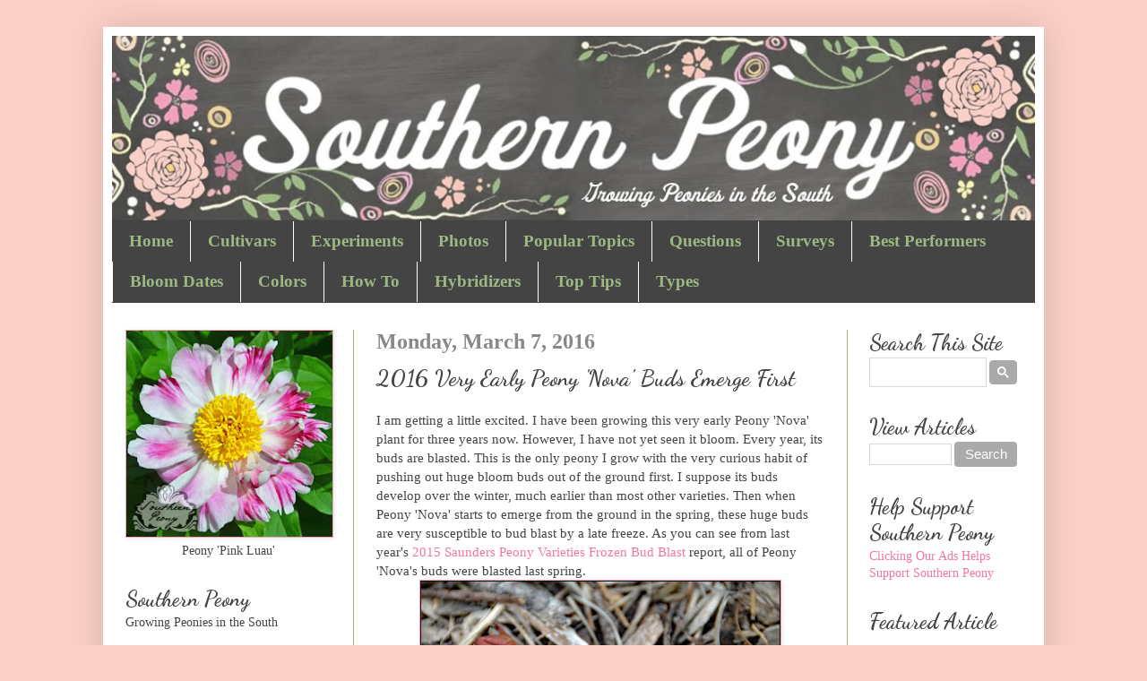

--- FILE ---
content_type: text/html; charset=UTF-8
request_url: http://www.southernpeony.com/2016/03/2016-very-early-peony-nova-buds-emerge.html
body_size: 25222
content:
<!DOCTYPE html>
<html class='v2' dir='ltr' xmlns='http://www.w3.org/1999/xhtml' xmlns:b='http://www.google.com/2005/gml/b' xmlns:data='http://www.google.com/2005/gml/data' xmlns:expr='http://www.google.com/2005/gml/expr'>
<head>
<link href='https://www.blogger.com/static/v1/widgets/335934321-css_bundle_v2.css' rel='stylesheet' type='text/css'/>
<!-- Pinterest - site claim -->
<meta content='1abe53075193787b1b6ab7ac61d5168e' name='p:domain_verify'/>
<meta content='width=1100' name='viewport'/>
<meta content='text/html; charset=UTF-8' http-equiv='Content-Type'/>
<meta content='blogger' name='generator'/>
<link href='http://www.southernpeony.com/favicon.ico' rel='icon' type='image/x-icon'/>
<link href='http://www.southernpeony.com/2016/03/2016-very-early-peony-nova-buds-emerge.html' rel='canonical'/>
<link rel="alternate" type="application/atom+xml" title="Southern Peony - Atom" href="http://www.southernpeony.com/feeds/posts/default" />
<link rel="alternate" type="application/rss+xml" title="Southern Peony - RSS" href="http://www.southernpeony.com/feeds/posts/default?alt=rss" />
<link rel="service.post" type="application/atom+xml" title="Southern Peony - Atom" href="https://www.blogger.com/feeds/6218647513521394317/posts/default" />

<link rel="alternate" type="application/atom+xml" title="Southern Peony - Atom" href="http://www.southernpeony.com/feeds/5057751318730163426/comments/default" />
<!--Can't find substitution for tag [blog.ieCssRetrofitLinks]-->
<link href='https://blogger.googleusercontent.com/img/b/R29vZ2xl/AVvXsEhhvKrs19D4L3Qsa3MUSzM5qM4IGNUitouTeK3SO8j_QpdaYtAFqheZreV1vZjLkkvG51RtTGyc-6PYsiajK-Gfw70KsCvP7qEXC5AK6VOO59B3y6Jv3fc5UU28YsxPxuVA4xJI9Y2hvIw/s400/20160305_0038+Very+Early+Peony+Nova+Bud+Blast.JPG' rel='image_src'/>
<meta content='http://www.southernpeony.com/2016/03/2016-very-early-peony-nova-buds-emerge.html' property='og:url'/>
<meta content='2016 Very Early Peony &#39;Nova&#39; Buds Emerge First' property='og:title'/>
<meta content='Growing peonies in the heat and humidity of the south! Learn about peony blooms, cleanup, disease, experiments, foliage, insects, planting, seeds.' property='og:description'/>
<meta content='https://blogger.googleusercontent.com/img/b/R29vZ2xl/AVvXsEhhvKrs19D4L3Qsa3MUSzM5qM4IGNUitouTeK3SO8j_QpdaYtAFqheZreV1vZjLkkvG51RtTGyc-6PYsiajK-Gfw70KsCvP7qEXC5AK6VOO59B3y6Jv3fc5UU28YsxPxuVA4xJI9Y2hvIw/w1200-h630-p-k-no-nu/20160305_0038+Very+Early+Peony+Nova+Bud+Blast.JPG' property='og:image'/>
<title>Southern Peony: 2016 Very Early Peony 'Nova' Buds Emerge First</title>
<style type='text/css'>@font-face{font-family:'Dancing Script';font-style:normal;font-weight:400;font-display:swap;src:url(//fonts.gstatic.com/s/dancingscript/v29/If2RXTr6YS-zF4S-kcSWSVi_szLviuEHiC4Wl-8.woff2)format('woff2');unicode-range:U+0102-0103,U+0110-0111,U+0128-0129,U+0168-0169,U+01A0-01A1,U+01AF-01B0,U+0300-0301,U+0303-0304,U+0308-0309,U+0323,U+0329,U+1EA0-1EF9,U+20AB;}@font-face{font-family:'Dancing Script';font-style:normal;font-weight:400;font-display:swap;src:url(//fonts.gstatic.com/s/dancingscript/v29/If2RXTr6YS-zF4S-kcSWSVi_szLuiuEHiC4Wl-8.woff2)format('woff2');unicode-range:U+0100-02BA,U+02BD-02C5,U+02C7-02CC,U+02CE-02D7,U+02DD-02FF,U+0304,U+0308,U+0329,U+1D00-1DBF,U+1E00-1E9F,U+1EF2-1EFF,U+2020,U+20A0-20AB,U+20AD-20C0,U+2113,U+2C60-2C7F,U+A720-A7FF;}@font-face{font-family:'Dancing Script';font-style:normal;font-weight:400;font-display:swap;src:url(//fonts.gstatic.com/s/dancingscript/v29/If2RXTr6YS-zF4S-kcSWSVi_szLgiuEHiC4W.woff2)format('woff2');unicode-range:U+0000-00FF,U+0131,U+0152-0153,U+02BB-02BC,U+02C6,U+02DA,U+02DC,U+0304,U+0308,U+0329,U+2000-206F,U+20AC,U+2122,U+2191,U+2193,U+2212,U+2215,U+FEFF,U+FFFD;}@font-face{font-family:'Dancing Script';font-style:normal;font-weight:700;font-display:swap;src:url(//fonts.gstatic.com/s/dancingscript/v29/If2RXTr6YS-zF4S-kcSWSVi_szLviuEHiC4Wl-8.woff2)format('woff2');unicode-range:U+0102-0103,U+0110-0111,U+0128-0129,U+0168-0169,U+01A0-01A1,U+01AF-01B0,U+0300-0301,U+0303-0304,U+0308-0309,U+0323,U+0329,U+1EA0-1EF9,U+20AB;}@font-face{font-family:'Dancing Script';font-style:normal;font-weight:700;font-display:swap;src:url(//fonts.gstatic.com/s/dancingscript/v29/If2RXTr6YS-zF4S-kcSWSVi_szLuiuEHiC4Wl-8.woff2)format('woff2');unicode-range:U+0100-02BA,U+02BD-02C5,U+02C7-02CC,U+02CE-02D7,U+02DD-02FF,U+0304,U+0308,U+0329,U+1D00-1DBF,U+1E00-1E9F,U+1EF2-1EFF,U+2020,U+20A0-20AB,U+20AD-20C0,U+2113,U+2C60-2C7F,U+A720-A7FF;}@font-face{font-family:'Dancing Script';font-style:normal;font-weight:700;font-display:swap;src:url(//fonts.gstatic.com/s/dancingscript/v29/If2RXTr6YS-zF4S-kcSWSVi_szLgiuEHiC4W.woff2)format('woff2');unicode-range:U+0000-00FF,U+0131,U+0152-0153,U+02BB-02BC,U+02C6,U+02DA,U+02DC,U+0304,U+0308,U+0329,U+2000-206F,U+20AC,U+2122,U+2191,U+2193,U+2212,U+2215,U+FEFF,U+FFFD;}</style>
<style id='page-skin-1' type='text/css'><!--
/*
-----------------------------------------------
Blogger Template Style
Name:     Southern Peony (based on BloggerSimple)
Designer: Adriana
URL:      www.southernpeony.com
----------------------------------------------- */
/* Variable definitions
====================
<Variable name="keycolor" description="Main Color" type="color" default="#66bbdd"/>
<Group description="Page Text" selector="body">
<Variable name="body.font" description="Font" type="font"
default="normal normal 12px Arial, Tahoma, Helvetica, FreeSans, sans-serif"/>
<Variable name="body.text.color" description="Text Color" type="color" default="#222222"/>
</Group>
<Group description="Backgrounds" selector=".body-fauxcolumns-outer">
<Variable name="body.background.color" description="Outer Background" type="color" default="#66bbdd"/>
<Variable name="content.background.color" description="Main Background" type="color" default="#ffffff"/>
<Variable name="header.background.color" description="Header Background" type="color" default="transparent"/>
</Group>
<Group description="Links" selector=".main-outer">
<Variable name="link.color" description="Link Color" type="color" default="#2288bb"/>
<Variable name="link.visited.color" description="Visited Color" type="color" default="#888888"/>
<Variable name="link.hover.color" description="Hover Color" type="color" default="#33aaff"/>
</Group>
<Group description="Blog Title" selector=".header h1">
<Variable name="header.font" description="Font" type="font"
default="normal normal 60px Arial, Tahoma, Helvetica, FreeSans, sans-serif"/>
<Variable name="header.text.color" description="Title Color" type="color" default="#3399bb" />
</Group>
<Group description="Blog Description" selector=".header .description">
<Variable name="description.text.color" description="Description Color" type="color"
default="#777777" />
</Group>
<Group description="Tabs Text" selector=".tabs-inner .widget li a">
<Variable name="tabs.font" description="Font" type="font"
default="normal normal 14px Arial, Tahoma, Helvetica, FreeSans, sans-serif"/>
<Variable name="tabs.text.color" description="Text Color" type="color" default="#999999"/>
<Variable name="tabs.selected.text.color" description="Selected Color" type="color" default="#000000"/>
</Group>
<Group description="Tabs Background" selector=".tabs-outer .PageList">
<Variable name="tabs.background.color" description="Background Color" type="color" default="#f5f5f5"/>
<Variable name="tabs.selected.background.color" description="Selected Color" type="color" default="#eeeeee"/>
</Group>
<Group description="Post Title" selector="h3.post-title, .comments h4">
<Variable name="post.title.font" description="Font" type="font"
default="normal normal 22px Arial, Tahoma, Helvetica, FreeSans, sans-serif"/>
</Group>
<Group description="Date Header" selector=".date-header">
<Variable name="date.header.color" description="Text Color" type="color"
default="#444444"/>
<Variable name="date.header.background.color" description="Background Color" type="color"
default="transparent"/>
<Variable name="date.header.font" description="Text Font" type="font"
default="normal bold 11px Arial, Tahoma, Helvetica, FreeSans, sans-serif"/>
<Variable name="date.header.padding" description="Date Header Padding" type="string" default="inherit"/>
<Variable name="date.header.letterspacing" description="Date Header Letter Spacing" type="string" default="inherit"/>
<Variable name="date.header.margin" description="Date Header Margin" type="string" default="inherit"/>
</Group>
<Group description="Post Footer" selector=".post-footer">
<Variable name="post.footer.text.color" description="Text Color" type="color" default="#666666"/>
<Variable name="post.footer.background.color" description="Background Color" type="color"
default="#f9f9f9"/>
<Variable name="post.footer.border.color" description="Shadow Color" type="color" default="#eeeeee"/>
</Group>
<Group description="Gadgets" selector="h2">
<Variable name="widget.title.font" description="Title Font" type="font"
default="normal bold 11px Arial, Tahoma, Helvetica, FreeSans, sans-serif"/>
<Variable name="widget.title.text.color" description="Title Color" type="color" default="#000000"/>
<Variable name="widget.alternate.text.color" description="Alternate Color" type="color" default="#999999"/>
</Group>
<Group description="Images" selector=".main-inner">
<Variable name="image.background.color" description="Background Color" type="color" default="#ffffff"/>
<Variable name="image.border.color" description="Border Color" type="color" default="#eeeeee"/>
<Variable name="image.text.color" description="Caption Text Color" type="color" default="#444444"/>
</Group>
<Group description="Accents" selector=".content-inner">
<Variable name="body.rule.color" description="Separator Line Color" type="color" default="#eeeeee"/>
<Variable name="tabs.border.color" description="Tabs Border Color" type="color" default="#9ebb81"/>
</Group>
<Variable name="body.background" description="Body Background" type="background"
color="#fbd0c7" default="$(color) none repeat scroll top left"/>
<Variable name="body.background.override" description="Body Background Override" type="string" default=""/>
<Variable name="body.background.gradient.cap" description="Body Gradient Cap" type="url"
default="url(https://resources.blogblog.com/blogblog/data/1kt/simple/gradients_light.png)"/>
<Variable name="body.background.gradient.tile" description="Body Gradient Tile" type="url"
default="url(https://resources.blogblog.com/blogblog/data/1kt/simple/body_gradient_tile_light.png)"/>
<Variable name="content.background.color.selector" description="Content Background Color Selector" type="string" default=".content-inner"/>
<Variable name="content.padding" description="Content Padding" type="length" default="10px" min="0" max="100px"/>
<Variable name="content.padding.horizontal" description="Content Horizontal Padding" type="length" default="10px" min="0" max="100px"/>
<Variable name="content.shadow.spread" description="Content Shadow Spread" type="length" default="40px" min="0" max="100px"/>
<Variable name="content.shadow.spread.webkit" description="Content Shadow Spread (WebKit)" type="length" default="5px" min="0" max="100px"/>
<Variable name="content.shadow.spread.ie" description="Content Shadow Spread (IE)" type="length" default="10px" min="0" max="100px"/>
<Variable name="main.border.width" description="Main Border Width" type="length" default="0" min="0" max="10px"/>
<Variable name="header.background.gradient" description="Header Gradient" type="url" default="none"/>
<Variable name="header.shadow.offset.left" description="Header Shadow Offset Left" type="length" default="-1px" min="-50px" max="50px"/>
<Variable name="header.shadow.offset.top" description="Header Shadow Offset Top" type="length" default="-1px" min="-50px" max="50px"/>
<Variable name="header.shadow.spread" description="Header Shadow Spread" type="length" default="1px" min="0" max="100px"/>
<Variable name="header.padding" description="Header Padding" type="length" default="30px" min="0" max="100px"/>
<Variable name="header.border.size" description="Header Border Size" type="length" default="1px" min="0" max="10px"/>
<Variable name="header.bottom.border.size" description="Header Bottom Border Size" type="length" default="1px" min="0" max="10px"/>
<Variable name="header.border.horizontalsize" description="Header Horizontal Border Size" type="length" default="0" min="0" max="10px"/>
<Variable name="description.text.size" description="Description Text Size" type="string" default="140%"/>
<Variable name="tabs.margin.top" description="Tabs Margin Top" type="length" default="0" min="0" max="100px"/>
<Variable name="tabs.margin.side" description="Tabs Side Margin" type="length" default="30px" min="0" max="100px"/>
<Variable name="tabs.background.gradient" description="Tabs Background Gradient" type="url"
default="url(https://resources.blogblog.com/blogblog/data/1kt/simple/gradients_light.png)"/>
<Variable name="tabs.border.width" description="Tabs Border Width" type="length" default="1px" min="0" max="10px"/>
<Variable name="tabs.bevel.border.width" description="Tabs Bevel Border Width" type="length" default="1px" min="0" max="10px"/>
<Variable name="post.margin.bottom" description="Post Bottom Margin" type="length" default="25px" min="0" max="100px"/>
<Variable name="image.border.small.size" description="Image Border Small Size" type="length" default="2px" min="0" max="10px"/>
<Variable name="image.border.large.size" description="Image Border Large Size" type="length" default="5px" min="0" max="10px"/>
<Variable name="page.width.selector" description="Page Width Selector" type="string" default=".region-inner"/>
<Variable name="page.width" description="Page Width" type="string" default="auto"/>
<Variable name="main.section.margin" description="Main Section Margin" type="length" default="15px" min="0" max="100px"/>
<Variable name="main.padding" description="Main Padding" type="length" default="15px" min="0" max="100px"/>
<Variable name="main.padding.top" description="Main Padding Top" type="length" default="30px" min="0" max="100px"/>
<Variable name="main.padding.bottom" description="Main Padding Bottom" type="length" default="30px" min="0" max="100px"/>
<Variable name="paging.background"
color="#ffffff"
description="Background of blog paging area" type="background"
default="transparent none no-repeat scroll top center"/>
<Variable name="footer.bevel" description="Bevel border length of footer" type="length" default="0" min="0" max="10px"/>
<Variable name="mobile.background.overlay" description="Mobile Background Overlay" type="string"
default="transparent none repeat scroll top left"/>
<Variable name="mobile.background.size" description="Mobile Background Size" type="string" default="auto"/>
<Variable name="mobile.button.color" description="Mobile Button Color" type="color" default="#ffffff" />
<Variable name="startSide" description="Side where text starts in blog language" type="automatic" default="left"/>
<Variable name="endSide" description="Side where text ends in blog language" type="automatic" default="right"/>
*/
/* Content
----------------------------------------------- */
body {
font: normal normal 14px Georgia, Utopia, 'Palatino Linotype', Palatino, serif;
color: #444444;
background: #fbd0c7 none repeat scroll top left;
padding: 0 40px 40px 40px;
}
html body .region-inner {
min-width: 0;
max-width: 100%;
width: auto;
}
h2 {
font-size: 22px;
}
a:link {
text-decoration:none;
color: #f476a0;
}
a:visited {
text-decoration:none;
color: #f476a0;
}
a:hover {
text-decoration:underline;
color: #f476a0;
}
.body-fauxcolumn-outer .fauxcolumn-inner {
background: transparent none repeat scroll top left;
_background-image: none;
}
.body-fauxcolumn-outer .cap-top {
position: absolute;
z-index: 1;
height: 400px;
width: 100%;
}
.body-fauxcolumn-outer .cap-top .cap-left {
width: 100%;
background: transparent none repeat-x scroll top left;
_background-image: none;
}
.content-outer {
-moz-box-shadow: 0 0 40px rgba(0, 0, 0, .15);
-webkit-box-shadow: 0 0 5px rgba(0, 0, 0, .15);
-goog-ms-box-shadow: 0 0 10px #333333;
box-shadow: 0 0 40px rgba(0, 0, 0, .15);
margin-bottom: 1px;
}
.content-inner {
padding: 10px 10px;
}
.content-inner {
background-color: #ffffff;
}
/* Header
----------------------------------------------- */
.header-outer {
background: transparent none repeat-x scroll 0 -400px;
_background-image: none;
}
.Header h1 {
font: normal normal 35px Dancing Script;
color: #ffffff;
text-shadow: -1px -1px 1px rgba(0, 0, 0, .2);
}
.Header h1 a {
color: #ffffff;
}
.Header .description {
font-size: 140%;
color: #aaaaaa;
}
.header-inner .Header .titlewrapper {
padding: 22px 30px;
}
.header-inner .Header .descriptionwrapper {
padding: 0 30px;
}
/* Tabs
----------------------------------------------- */
.tabs-inner .section:first-child {
border-top: 1px solid #444444;
}
.tabs-inner .section:first-child ul {
margin-top: -1px;
border-top: 1px solid #444444;
border-left: 0 solid #444444;
border-right: 0 solid #444444;
}
.tabs-inner .widget ul {
background: #444444 none repeat-x scroll 0 -800px;
_background-image: none;
border-bottom: 1px solid #444444;
margin-top: 0;
margin-left: -30px;
margin-right: -30px;
}
.tabs-inner .widget li a {
display: inline-block;
padding: .6em 1em;
font: normal bold 19px Georgia, Utopia, 'Palatino Linotype', Palatino, serif;
color: #9db883;
border-left: 1px solid #ffffff;
border-right: 0 solid #444444;
}
.tabs-inner .widget li:first-child a {
border-left: none;
}
.tabs-inner .widget li.selected a, .tabs-inner .widget li a:hover {
color: #ffffff;
background-color: #666666;
text-decoration: none;
}
/* Columns
----------------------------------------------- */
.main-outer {
border-top: 0 solid #9ebb81;
}
.fauxcolumn-left-outer .fauxcolumn-inner {
border-right: 1px solid #9ebb81;
}
.fauxcolumn-right-outer .fauxcolumn-inner {
border-left: 1px solid #9ebb81;
}
/* Headings
----------------------------------------------- */
div.widget > h2,
div.widget h2.title {
margin: 0 0 1em 0;
font: normal bold 24px Dancing Script;
color: #444444;
}
/* Widgets
----------------------------------------------- */
.widget .zippy {
color: #f476a0;
text-shadow: 2px 2px 1px rgba(0, 0, 0, .1);
}
.widget .popular-posts ul {
list-style: none;
}
/* Posts
----------------------------------------------- */
h2.date-header {
font: normal bold 12px Georgia, Utopia, 'Palatino Linotype', Palatino, serif;
}
.date-header span {
background-color: transparent;
color: #888888;
padding: inherit;
letter-spacing: inherit;
margin: inherit;
}
.main-inner {
padding-top: 30px;
padding-bottom: 30px;
}
.main-inner .column-center-inner {
padding: 0 15px;
}
.main-inner .column-center-inner .section {
margin: 0 15px;
}
.post {
margin: 0 0 25px 0;
}
h3.post-title, .comments h4 {
font: normal bold 25px Dancing Script;
margin: .75em 0 0;
}
.post-body {
font-size: 110%;
line-height: 1.4;
position: relative;
}
.post-body img, .post-body .tr-caption-container, .Profile img, .Image img,
.BlogList .item-thumbnail img {
padding: 0;
background: #111111;
border: 1px solid #f3a1bd;
-moz-box-shadow: 1px 1px 5px rgba(0, 0, 0, .1);
-webkit-box-shadow: 1px 1px 5px rgba(0, 0, 0, .1);
box-shadow: 1px 1px 5px rgba(0, 0, 0, .1);
}
.post-body img, .post-body .tr-caption-container {
padding: 1px;
}
.post-body .tr-caption-container {
color: #444444;
}
.post-body .tr-caption-container img {
padding: 0;
background: transparent;
border: none;
-moz-box-shadow: 0 0 0 rgba(0, 0, 0, .1);
-webkit-box-shadow: 0 0 0 rgba(0, 0, 0, .1);
box-shadow: 0 0 0 rgba(0, 0, 0, .1);
}
.post-header {
margin: 0 0 1.5em;
line-height: 1.6;
font-size: 90%;
}
.post-footer {
margin: 20px -2px 0;
padding: 5px 10px;
color: #888888;
background-color: #ffffff;
border-bottom: 1px solid #444444;
line-height: 1.6;
font-size: 90%;
}
/* Comments
----------------------------------------------- */
#comments .comment-author {
padding-top: 1.5em;
border-top: 1px solid #9ebb81;
background-position: 0 1.5em;
}
#comments .comment-author:first-child {
padding-top: 0;
border-top: none;
}
.avatar-image-container {
margin: .2em 0 0;
}
#comments .avatar-image-container img {
border: 1px solid #f3a1bd;
}
.comments .comments-content .icon.blog-author {
background-repeat: no-repeat;
background-image: url([data-uri]);
}
.comments .comments-content .loadmore a {
border-top: 1px solid #f476a0;
border-bottom: 1px solid #f476a0;
}
.comments .comment-thread.inline-thread {
background-color: #ffffff;
}
.comments .continue {
border-top: 2px solid #f476a0;
}
/* Accents
---------------------------------------------- */
.section-columns td.columns-cell {
border-left: 1px solid #9ebb81;
}
.blog-pager {
background: transparent none no-repeat scroll top center;
}
.blog-pager-older-link, .home-link,
.blog-pager-newer-link {
background-color: #ffffff;
padding: 5px;
}
.footer-outer {
border-top: 0 dashed #bbbbbb;
}
/* Mobile
----------------------------------------------- */
body.mobile  {
background-size: auto;
}
.mobile .body-fauxcolumn-outer {
background: transparent none repeat scroll top left;
}
.mobile .body-fauxcolumn-outer .cap-top {
background-size: 100% auto;
}
.mobile .content-outer {
-webkit-box-shadow: 0 0 3px rgba(0, 0, 0, .15);
box-shadow: 0 0 3px rgba(0, 0, 0, .15);
}
.mobile .tabs-inner .widget ul {
margin-left: 0;
margin-right: 0;
}
.mobile .post {
margin: 0;
}
.mobile .main-inner .column-center-inner .section {
margin: 0;
}
.mobile .date-header span {
padding: 0.1em 10px;
margin: 0 -10px;
}
.mobile h3.post-title {
margin: 0;
}
.mobile .blog-pager {
background: transparent none no-repeat scroll top center;
}
.mobile .footer-outer {
border-top: none;
}
.mobile .main-inner, .mobile .footer-inner {
background-color: #ffffff;
}
.mobile-index-contents {
color: #444444;
}
.mobile-link-button {
background-color: #f476a0;
}
.mobile-link-button a:link, .mobile-link-button a:visited {
color: #f3a1bd;
}
.mobile .tabs-inner .section:first-child {
border-top: none;
}
.mobile .tabs-inner .PageList .widget-content {
background-color: #666666;
color: #ffffff;
border-top: 1px solid #444444;
border-bottom: 1px solid #444444;
}
.mobile .tabs-inner .PageList .widget-content .pagelist-arrow {
border-left: 1px solid #444444;
}
/* ADRIANA - Search (Google Custom Search Engine CSE)
----------------------------------------------- */
/* Search Button Articles */
input.gsc-search-button, input.gsc-search-button:hover, input.gsc-search-button:focus {
background-color: #aaa !important;
border: 0 none !important;
border-radius: 4px !important;
transition: all 0.23s ease-in-out 0s !important;
color: #fff !important;
cursor: pointer important!;
display: inline-block !important!;
font-size: 15px !important;
font-weight: normal !important;
height: 28px !important;
line-height: 28px !important;
margin: 0 0 0 0 !important;
padding: 0px 10px !important;
text-align: center !important;
text-decoration: none !important;
vertical-align: top !important;
white-space: nowrap !important;
border-width: 0px !important;
width: 70px !important;
}
input.gsc-search-button:hover {
background-color: #767676 !important;
}
.gsc-search-box-tools .gsc-search-box .gsc-input {
padding-right: 1px !important;
}
input.gsc-input {
height: 20px !important;
line-height: 20px !important;
}
table.gsc-search-box td.gsc-input {
padding-right: 16px !important;
}
.cse .gsc-control-cse, .gsc-control-cse {
padding: 0 !important;
width: auto !important;
}
/* Search Button Site */
.cse .gsc-search-button-v2, .gsc-search-button-v2 {
font-size: 0px !important;
padding: 6px 8px !important;
border-radius: 4px !important;
}
.cse .gsc-search-button-v2:hover, .gsc-search-button-v2:hover {
font-size: 0px !important;
padding: 6px 8px !important;
color: #767676 !important;
border-radius: 4px !important;
background-color: #767676 !important;
}
.gsst_a .gscb_a {
display: none !important;
}
input.gsc-input {
font-size: 14px !important;
}
/* ADRIANA - No Orange Blogger Icon
----------------------------------------------- */
.profile-name-link
{
background-image:none !important;
padding-left:0px;
}
/* ADRIANA - Post Titles
----------------------------------------------- */
.post-title {
font-size: 25px !important;
margin-top: 10px !important;
letter-spacing: 0px !important;
font-family: Dancing Script !important
}
.entry-title {
font-size: 25px !important;
margin-top: 10px !important;
letter-spacing: 0px !important;
font-family: Dancing Script !important
}
/* ADRIANA - Page Titles
----------------------------------------------- */
.page-title {
font-size: 45px !important;
margin-top: 10px !important;
letter-spacing: 0px !important;
font-family: Dancing Script !important
}
/* ADRIANA - Widget Titles
----------------------------------------------- */
div.widget h2.title {
font-size: 24px !important;
margin: 0 !important;
margin-bottom: 2px !important;
}
/* ADRIANA - Widget H2
----------------------------------------------- */
div.widget h2 {
font-size: 24px !important;
margin: 0 !important;
margin-bottom: 5px !important;
}
/* ADRIANA - Column Margins
----------------------------------------------- */
.column-left-inner {
padding: 0 10px 0 0 !important;
}
.column-right-inner {
padding: 0 5px 0 10px !important;
}
.column-center-inner {
padding: 0 10px 0 10px !important;
}
/* ADRIANA - Widget Text Margins
----------------------------------------------- */
#Text1  {
margin: 0  0 !important;
}
/* ADRIANA - Widget HTML3 Margin
----------------------------------------------- */
#HTML3  {
margin-top: 7px !important;
}
--></style>
<style id='template-skin-1' type='text/css'><!--
body {
min-width: 1050px;
}
.content-outer, .content-fauxcolumn-outer, .region-inner {
min-width: 1050px;
max-width: 1050px;
_width: 1050px;
}
.main-inner .columns {
padding-left: 270px;
padding-right: 210px;
}
.main-inner .fauxcolumn-center-outer {
left: 270px;
right: 210px;
/* IE6 does not respect left and right together */
_width: expression(this.parentNode.offsetWidth -
parseInt("270px") -
parseInt("210px") + 'px');
}
.main-inner .fauxcolumn-left-outer {
width: 270px;
}
.main-inner .fauxcolumn-right-outer {
width: 210px;
}
.main-inner .column-left-outer {
width: 270px;
right: 100%;
margin-left: -270px;
}
.main-inner .column-right-outer {
width: 210px;
margin-right: -210px;
}
#layout {
min-width: 0;
}
#layout .content-outer {
min-width: 0;
width: 800px;
}
#layout .region-inner {
min-width: 0;
width: auto;
}
body#layout div.add_widget {
padding: 8px;
}
body#layout div.add_widget a {
margin-left: 32px;
}
--></style>
<script type='text/javascript'>
        (function(i,s,o,g,r,a,m){i['GoogleAnalyticsObject']=r;i[r]=i[r]||function(){
        (i[r].q=i[r].q||[]).push(arguments)},i[r].l=1*new Date();a=s.createElement(o),
        m=s.getElementsByTagName(o)[0];a.async=1;a.src=g;m.parentNode.insertBefore(a,m)
        })(window,document,'script','https://www.google-analytics.com/analytics.js','ga');
        ga('create', 'UA-33126762-1', 'auto', 'blogger');
        ga('blogger.send', 'pageview');
      </script>
<!--Related Posts with thumbnails Scripts and Styles Start-->
<style type='text/css'>
#related-posts {
float:center;
text-transform:none;
height:100%;
min-height:100%;
padding-top:5px;
padding-left:5px;
}
#related-posts h2{
font-family: Dancing Script !important;
font-size: 1.6em;
font-weight: bold;
color: #444444;
margin-bottom: 0.75em;
margin-top: 0em;
padding-top: 0em;
}
#related-posts a{
color: #444444;
}
#related-posts a:hover{
color: #444444;
}
#related-posts  a:hover {
background-color:#fbd0c7;
}
</style>
<script type='text/javascript'>
//<![CDATA[
//Script by Aneesh of bloggerplugins org
//Released on August 19th August 2009
var relatedTitles = new Array();
var relatedTitlesNum = 0;
var relatedUrls = new Array();
var thumburl = new Array();
function related_results_labels_thumbs(json) {
for (var i = 0; i < json.feed.entry.length; i++) {
var entry = json.feed.entry[i];
relatedTitles[relatedTitlesNum] = entry.title.$t;
try
{thumburl[relatedTitlesNum]=entry.media$thumbnail.url;}
catch (error){
s=entry.content.$t;a=s.indexOf("<img");b=s.indexOf("src=\"",a);c=s.indexOf("\"",b+5);d=s.substr(b+5,c-b-5);if((a!=-1)&&(b!=-1)&&(c!=-1)&&(d!="")){
thumburl[relatedTitlesNum]=d;} else thumburl[relatedTitlesNum]='https://blogger.googleusercontent.com/img/b/R29vZ2xl/AVvXsEjFodyoOvcDuD8td0Xu9s13OSUaqBdWw4bUWLYK5B-9wbBbYu4OaGqqRTfaMFtkOxb7bx9QzNUQ3h5ZeUA0CS-1oRciUQERuulgalFqO5pk_sbphmQBXgqq31WJ_kWCo_hKfLCu3HzDYDY/s400/noimage.png';
}
if(relatedTitles[relatedTitlesNum].length>35) relatedTitles[relatedTitlesNum]=relatedTitles[relatedTitlesNum].substring(0, 35)+"...";
for (var k = 0; k < entry.link.length; k++) {
if (entry.link[k].rel == 'alternate') {
relatedUrls[relatedTitlesNum] = entry.link[k].href;
relatedTitlesNum++;
}
}
}
}
function removeRelatedDuplicates_thumbs() {
var tmp = new Array(0);
var tmp2 = new Array(0);
var tmp3 = new Array(0);
for(var i = 0; i < relatedUrls.length; i++) {
if(!contains_thumbs(tmp, relatedUrls[i]))
{
tmp.length += 1;
tmp[tmp.length - 1] = relatedUrls[i];
tmp2.length += 1;
tmp3.length += 1;
tmp2[tmp2.length - 1] = relatedTitles[i];
tmp3[tmp3.length - 1] = thumburl[i];
}
}
relatedTitles = tmp2;
relatedUrls = tmp;
thumburl=tmp3;
}
function contains_thumbs(a, e) {
for(var j = 0; j < a.length; j++) if (a[j]==e) return true;
return false;
}
function printRelatedLabels_thumbs() {
for(var i = 0; i < relatedUrls.length; i++)
{
if((relatedUrls[i]==currentposturl)||(!(relatedTitles[i])))
{
relatedUrls.splice(i,1);
relatedTitles.splice(i,1);
thumburl.splice(i,1);
}
}
var r = Math.floor((relatedTitles.length - 1) * Math.random());
var i = 0;
if(relatedTitles.length>0) document.write('<h2>'+relatedpoststitle+'</h2>');
document.write('<div style="clear: both;"/>');
while (i < relatedTitles.length && i < 20 && i<maxresults) {
document.write('<a style="text-decoration:none;padding:5px;float:left;');
if(i!=0) document.write('border-left:solid 0.5px #9dba81;"');
else document.write('"');
document.write(' href="' + relatedUrls[r] + '"><img style="width:72px;height:72px;border:0px;" src="'+thumburl[r]+'"/><br/><div style="width:72px;padding-left:3px;height:65px;border: 0pt none ; margin: 3px 0pt 0pt; padding: 0pt; font-style: normal; font-variant: normal; font-weight: normal; font-size: 12px; line-height: normal; font-size-adjust: none; font-stretch: normal;">'+relatedTitles[r]+'</div></a>');
if (r < relatedTitles.length - 1) {
r++;
} else {
r = 0;
}
i++;
}
document.write('</div>');
}
//]]>

</script>
<!--Related Posts with thumbnails Scripts and Styles End-->
<link href='https://www.blogger.com/dyn-css/authorization.css?targetBlogID=6218647513521394317&amp;zx=63f41d4a-6718-45b1-a836-3fd9a524d8aa' media='none' onload='if(media!=&#39;all&#39;)media=&#39;all&#39;' rel='stylesheet'/><noscript><link href='https://www.blogger.com/dyn-css/authorization.css?targetBlogID=6218647513521394317&amp;zx=63f41d4a-6718-45b1-a836-3fd9a524d8aa' rel='stylesheet'/></noscript>
<meta name='google-adsense-platform-account' content='ca-host-pub-1556223355139109'/>
<meta name='google-adsense-platform-domain' content='blogspot.com'/>

<!-- data-ad-client=ca-pub-3060646899154866 -->

</head>
<body class='loading'>
<!-- ADRIANA - Remove Right Click -->
<script type='text/javascript'>
<!--

//Disable right mouse click Script
//For full source code, visit dynamicdrive com

var message="Function Disabled!";

///////////////////////////////////
function clickIE4(){
if (event.button==2){
alert(message);
return false;
}
}

function clickNS4(e){
if (document.layers||document.getElementById&&!document.all){
if (e.which==2||e.which==3){
alert(message);
return false;
}
}
}

if (document.layers){
document.captureEvents(Event.MOUSEDOWN);
document.onmousedown=clickNS4;
}
else if (document.all&&!document.getElementById){
document.onmousedown=clickIE4;
}

//ADRIANA - remove alert
//document.oncontextmenu=new Function("alert(message);return false")

//ADRIANA - do nothing instead
document.addEventListener("contextmenu", function(e){
    e.preventDefault();
}, false);

// --> 
</script>
<div id='fb-root'></div>
<script>(function(d, s, id) {
    var js, fjs = d.getElementsByTagName(s)[0];
    if (d.getElementById(id)) return;
    js = d.createElement(s); js.id = id;
    js.src = "//connect.facebook.net/en_US/sdk.js#xfbml=1&version=v2.8";
    fjs.parentNode.insertBefore(js, fjs);
  }(document, 'script', 'facebook-jssdk'));</script>
<div class='navbar no-items section' id='navbar' name='Navbar'>
</div>
<div class='body-fauxcolumns'>
<div class='fauxcolumn-outer body-fauxcolumn-outer'>
<div class='cap-top'>
<div class='cap-left'></div>
<div class='cap-right'></div>
</div>
<div class='fauxborder-left'>
<div class='fauxborder-right'></div>
<div class='fauxcolumn-inner'>
</div>
</div>
<div class='cap-bottom'>
<div class='cap-left'></div>
<div class='cap-right'></div>
</div>
</div>
</div>
<div class='content'>
<div class='content-fauxcolumns'>
<div class='fauxcolumn-outer content-fauxcolumn-outer'>
<div class='cap-top'>
<div class='cap-left'></div>
<div class='cap-right'></div>
</div>
<div class='fauxborder-left'>
<div class='fauxborder-right'></div>
<div class='fauxcolumn-inner'>
</div>
</div>
<div class='cap-bottom'>
<div class='cap-left'></div>
<div class='cap-right'></div>
</div>
</div>
</div>
<div class='content-outer'>
<div class='content-cap-top cap-top'>
<div class='cap-left'></div>
<div class='cap-right'></div>
</div>
<div class='fauxborder-left content-fauxborder-left'>
<div class='fauxborder-right content-fauxborder-right'></div>
<div class='content-inner'>
<header>
<div class='header-outer'>
<div class='header-cap-top cap-top'>
<div class='cap-left'></div>
<div class='cap-right'></div>
</div>
<div class='fauxborder-left header-fauxborder-left'>
<div class='fauxborder-right header-fauxborder-right'></div>
<div class='region-inner header-inner'>
<div class='header section' id='header' name='Header'><div class='widget Header' data-version='1' id='Header1'>
<div id='header-inner'>
<a href='http://www.southernpeony.com/' style='display: block'>
<img alt='Southern Peony' height='206px; ' id='Header1_headerimg' src='https://blogger.googleusercontent.com/img/b/R29vZ2xl/AVvXsEgLARTsYfYu9NIuSLsANPlwixzLIbGg12wrx7l_Hweh6use8nZCpm1WpnmMugTOaC4KOhAyAChQFY-1lwY7sSSWZr3zSeFF7pQz8YCOUQjdKjcD03m5cWwAKPlCSDsiQOLFxWqF9IlDkjU/s980/Chalkboard+Long+Skinny+Circles+-+Southern+Peony+Tagline.jpg' style='display: block' width='1030px; '/>
</a>
</div>
</div></div>
</div>
</div>
<div class='header-cap-bottom cap-bottom'>
<div class='cap-left'></div>
<div class='cap-right'></div>
</div>
</div>
</header>
<div class='tabs-outer'>
<div class='tabs-cap-top cap-top'>
<div class='cap-left'></div>
<div class='cap-right'></div>
</div>
<div class='fauxborder-left tabs-fauxborder-left'>
<div class='fauxborder-right tabs-fauxborder-right'></div>
<div class='region-inner tabs-inner'>
<div class='tabs section' id='crosscol' name='Cross-Column'><div class='widget PageList' data-version='1' id='PageList1'>
<div class='widget-content'>
<ul>
<li>
<a href='http://www.southernpeony.com/'>Home</a>
</li>
<li>
<a href='http://www.southernpeony.com/p/peony-inventory.html'>Cultivars</a>
</li>
<li>
<a href='http://www.southernpeony.com/p/peony-experiments.html'>Experiments</a>
</li>
<li>
<a href='http://www.southernpeony.com/p/peony-photos.html'>Photos</a>
</li>
<li>
<a href='http://www.southernpeony.com/p/popular-peony-topics.html'>Popular Topics</a>
</li>
<li>
<a href='http://www.southernpeony.com/p/peony-questions.html'>Questions</a>
</li>
<li>
<a href='http://www.southernpeony.com/p/peony-surveys.html'>Surveys</a>
</li>
<li>
<a href='http://www.southernpeony.com/p/southern-peony-best-performers.html'>Best Performers</a>
</li>
<li>
<a href='http://www.southernpeony.com/p/peony-bloom-dates.html'>Bloom Dates</a>
</li>
<li>
<a href='http://www.southernpeony.com/p/peony-colors.html'>Colors</a>
</li>
<li>
<a href='http://www.southernpeony.com/p/how-to.html'>How To</a>
</li>
<li>
<a href='http://www.southernpeony.com/p/hybridizers.html'>Hybridizers</a>
</li>
<li>
<a href='http://www.southernpeony.com/p/top-tips.html'>Top Tips</a>
</li>
<li>
<a href='http://www.southernpeony.com/p/peony-types.html'>Types</a>
</li>
</ul>
<div class='clear'></div>
</div>
</div></div>
<div class='tabs no-items section' id='crosscol-overflow' name='Cross-Column 2'></div>
</div>
</div>
<div class='tabs-cap-bottom cap-bottom'>
<div class='cap-left'></div>
<div class='cap-right'></div>
</div>
</div>
<div class='main-outer'>
<div class='main-cap-top cap-top'>
<div class='cap-left'></div>
<div class='cap-right'></div>
</div>
<div class='fauxborder-left main-fauxborder-left'>
<div class='fauxborder-right main-fauxborder-right'></div>
<div class='region-inner main-inner'>
<div class='columns fauxcolumns'>
<div class='fauxcolumn-outer fauxcolumn-center-outer'>
<div class='cap-top'>
<div class='cap-left'></div>
<div class='cap-right'></div>
</div>
<div class='fauxborder-left'>
<div class='fauxborder-right'></div>
<div class='fauxcolumn-inner'>
</div>
</div>
<div class='cap-bottom'>
<div class='cap-left'></div>
<div class='cap-right'></div>
</div>
</div>
<div class='fauxcolumn-outer fauxcolumn-left-outer'>
<div class='cap-top'>
<div class='cap-left'></div>
<div class='cap-right'></div>
</div>
<div class='fauxborder-left'>
<div class='fauxborder-right'></div>
<div class='fauxcolumn-inner'>
</div>
</div>
<div class='cap-bottom'>
<div class='cap-left'></div>
<div class='cap-right'></div>
</div>
</div>
<div class='fauxcolumn-outer fauxcolumn-right-outer'>
<div class='cap-top'>
<div class='cap-left'></div>
<div class='cap-right'></div>
</div>
<div class='fauxborder-left'>
<div class='fauxborder-right'></div>
<div class='fauxcolumn-inner'>
</div>
</div>
<div class='cap-bottom'>
<div class='cap-left'></div>
<div class='cap-right'></div>
</div>
</div>
<!-- corrects IE6 width calculation -->
<div class='columns-inner'>
<div class='column-center-outer'>
<div class='column-center-inner'>
<div class='main section' id='main' name='Main'><div class='widget Blog' data-version='1' id='Blog1'>
<div class='blog-posts hfeed'>

          <div class="date-outer">
        
<h2 class='date-header'><span>Monday, March 7, 2016</span></h2>

          <div class="date-posts">
        
<div class='post-outer'>
<div class='post hentry uncustomized-post-template' itemprop='blogPost' itemscope='itemscope' itemtype='http://schema.org/BlogPosting'>
<meta content='https://blogger.googleusercontent.com/img/b/R29vZ2xl/AVvXsEhhvKrs19D4L3Qsa3MUSzM5qM4IGNUitouTeK3SO8j_QpdaYtAFqheZreV1vZjLkkvG51RtTGyc-6PYsiajK-Gfw70KsCvP7qEXC5AK6VOO59B3y6Jv3fc5UU28YsxPxuVA4xJI9Y2hvIw/s400/20160305_0038+Very+Early+Peony+Nova+Bud+Blast.JPG' itemprop='image_url'/>
<meta content='6218647513521394317' itemprop='blogId'/>
<meta content='5057751318730163426' itemprop='postId'/>
<a name='5057751318730163426'></a>
<h1 class='post-title entry-title' itemprop='name'>
2016 Very Early Peony 'Nova' Buds Emerge First
</h1>
<div class='post-header'>
<div class='post-header-line-1'></div>
</div>
<div class='post-body entry-content' id='post-body-5057751318730163426' itemprop='description articleBody'>
<script type="text/javascript">

  var _gaq = _gaq || [];
  _gaq.push(['_setAccount', 'UA-33126762-1']);
  _gaq.push(['_trackPageview']);

  (function() {
    var ga = document.createElement('script'); ga.type = 'text/javascript'; ga.async = true;
    ga.src = ('https:' == document.location.protocol ? 'https://ssl' : 'http://www') + '.google-analytics.com/ga.js';
    var s = document.getElementsByTagName('script')[0]; s.parentNode.insertBefore(ga, s);
  })();

</script>
I am getting a little excited.  I have been growing this very early Peony 'Nova' plant for three years now.  However, I have not yet seen it bloom.  Every year, its buds are blasted.  This is the only peony I grow with the very curious habit of pushing out huge bloom buds out of the ground first.  I suppose its buds develop over the winter, much earlier than most other varieties.  Then when Peony 'Nova' starts to emerge from the ground in the spring, these huge buds are very susceptible to bud blast by a late freeze.  As you can see from last year's <a href="http://www.southernpeony.com/2015/07/2015-saunders-peony-varieties-frozen.html">2015 Saunders Peony Varieties Frozen Bud Blast</a> report, all of Peony 'Nova's buds were blasted last spring.  

<center><a href="https://blogger.googleusercontent.com/img/b/R29vZ2xl/AVvXsEhhvKrs19D4L3Qsa3MUSzM5qM4IGNUitouTeK3SO8j_QpdaYtAFqheZreV1vZjLkkvG51RtTGyc-6PYsiajK-Gfw70KsCvP7qEXC5AK6VOO59B3y6Jv3fc5UU28YsxPxuVA4xJI9Y2hvIw/s1600/20160305_0038+Very+Early+Peony+Nova+Bud+Blast.JPG" imageanchor="1"><img border="0" src="https://blogger.googleusercontent.com/img/b/R29vZ2xl/AVvXsEhhvKrs19D4L3Qsa3MUSzM5qM4IGNUitouTeK3SO8j_QpdaYtAFqheZreV1vZjLkkvG51RtTGyc-6PYsiajK-Gfw70KsCvP7qEXC5AK6VOO59B3y6Jv3fc5UU28YsxPxuVA4xJI9Y2hvIw/s400/20160305_0038+Very+Early+Peony+Nova+Bud+Blast.JPG" /></a><br>Peony 'Nova' Bloom Buds Emerge First</center><br>

From the photo above you can see that Peony 'Nova' buds emerge so early, one of them was already blasted earlier this winter.  Now two more have arrived, and hopefully we'll get to see them bloom this year!  We shouldn't get any more late freezes before they bloom, since our local groundhog, Sir Walter Wally, predicted an early spring this year.  ;-)  On a more scientific note, our local 10 Day Forecast looks like we'll have 10 days in a row of 70 degree temperatures starting tomorrow!  Also the overnight temperature will range from the upper 40s to the upper 50s.  If that doesn't sound like an early spring, I don't know what does!  Hopefully it will be enough to coax these beautiful Peony 'Nova' blossoms from their buds!
<center><a href="https://blogger.googleusercontent.com/img/b/R29vZ2xl/AVvXsEizwmId0mGDbYrQg6CPYVTN56ErP_3VlnOIPgJdAhyuID8PNIOkpg4qRlA3DXtoJSfo6m6i84ZATXtNaJBTcrS_PH7CGWhirbXxcYZf98d9UsJ7AEy-Ua1XdBNiOSVxP4VcF8QunwB25c4/s1600/20160307+Peony+Growing+Weather+10+Day+Forecast+All+70s.jpg" imageanchor="1"><img border="0" src="https://blogger.googleusercontent.com/img/b/R29vZ2xl/AVvXsEizwmId0mGDbYrQg6CPYVTN56ErP_3VlnOIPgJdAhyuID8PNIOkpg4qRlA3DXtoJSfo6m6i84ZATXtNaJBTcrS_PH7CGWhirbXxcYZf98d9UsJ7AEy-Ua1XdBNiOSVxP4VcF8QunwB25c4/s400/20160307+Peony+Growing+Weather+10+Day+Forecast+All+70s.jpg" /></a><br>Local Weather - 10 Day Forecast</center>
<div style='clear: both;'></div>
</div>
<div class='post-footer'>
<iframe allowTransparency='true' frameborder='0' scrolling='no' src='http://www.facebook.com/plugins/like.php?href=http://www.southernpeony.com/2016/03/2016-very-early-peony-nova-buds-emerge.html&send=false&layout=standard&show_faces=false&width=450&action=like&font=arial&colorscheme=light&height=35' style='border:none; overflow:hidden; width:450px; height:35px;'></iframe>
<div class='fb-share-button' data-href='http://www.southernpeony.com/2016/03/2016-very-early-peony-nova-buds-emerge.html' data-layout='button' data-mobile-iframe='true' data-size='small'><a class='fb-xfbml-parse-ignore' href='https://www.facebook.com/sharer/sharer.php?u=https%3A%2F%2Fdevelopers.facebook.com%2Fdocs%2Fplugins%2F&src=sdkpreparse' target='_blank'>Share</a></div>
<div class='post-footer-line post-footer-line-1'>
<span class='post-author vcard'>
Posted by
<span class='fn' itemprop='author' itemscope='itemscope' itemtype='http://schema.org/Person'>
<meta content='https://www.blogger.com/profile/00562979165630642210' itemprop='url'/>
<a class='g-profile' href='https://www.blogger.com/profile/00562979165630642210' rel='author' title='author profile'>
<span itemprop='name'>Adriana</span>
</a>
</span>
</span>
<span class='post-timestamp'>
at
<meta content='http://www.southernpeony.com/2016/03/2016-very-early-peony-nova-buds-emerge.html' itemprop='url'/>
<a class='timestamp-link' href='http://www.southernpeony.com/2016/03/2016-very-early-peony-nova-buds-emerge.html' rel='bookmark' title='permanent link'><abbr class='published' itemprop='datePublished' title='2016-03-07T18:29:00-05:00'>6:29&#8239;PM</abbr></a>
</span>
</div>
<div id='related-posts'>
<script src='/feeds/posts/default/-/buds?alt=json-in-script&callback=related_results_labels_thumbs&max-results=6' type='text/javascript'></script>
<script src='/feeds/posts/default/-/growing?alt=json-in-script&callback=related_results_labels_thumbs&max-results=6' type='text/javascript'></script>
<script type='text/javascript'>
var currentposturl="http://www.southernpeony.com/2016/03/2016-very-early-peony-nova-buds-emerge.html";
var maxresults=5;
var relatedpoststitle="Related Articles";
removeRelatedDuplicates_thumbs();
printRelatedLabels_thumbs();
</script>
</div><div style='clear:both'></div>
<div class='post-footer-line post-footer-line-1'>
<span class='reaction-buttons'>
</span>
<span class='post-comment-link'>
</span>
<span class='post-backlinks post-comment-link'>
</span>
<span class='post-icons'>
<span class='item-control blog-admin pid-1234641841'>
<a href='https://www.blogger.com/post-edit.g?blogID=6218647513521394317&postID=5057751318730163426&from=pencil' title='Edit Post'>
<img alt='' class='icon-action' height='18' src='https://resources.blogblog.com/img/icon18_edit_allbkg.gif' width='18'/>
</a>
</span>
</span>
<div class='post-share-buttons goog-inline-block'>
</div>
</div>
<div class='post-footer-line post-footer-line-2'>
<span class='post-labels'>
Labels:
<a href='http://www.southernpeony.com/search/label/buds' rel='tag'>buds</a>,
<a href='http://www.southernpeony.com/search/label/growing' rel='tag'>growing</a>
</span>
</div>
<div class='post-footer-line post-footer-line-3'>
<span class='post-location'>
</span>
</div>
</div>
</div>
<div class='comments' id='comments'>
<a name='comments'></a>
<h4>No comments:</h4>
<div id='Blog1_comments-block-wrapper'>
<dl class='avatar-comment-indent' id='comments-block'>
</dl>
</div>
<p class='comment-footer'>
<div class='comment-form'>
<a name='comment-form'></a>
<h4 id='comment-post-message'>Post a Comment</h4>
<p>
</p>
<a href='https://www.blogger.com/comment/frame/6218647513521394317?po=5057751318730163426&hl=en&saa=85391&origin=http://www.southernpeony.com' id='comment-editor-src'></a>
<iframe allowtransparency='true' class='blogger-iframe-colorize blogger-comment-from-post' frameborder='0' height='410px' id='comment-editor' name='comment-editor' src='' width='100%'></iframe>
<script src='https://www.blogger.com/static/v1/jsbin/2830521187-comment_from_post_iframe.js' type='text/javascript'></script>
<script type='text/javascript'>
      BLOG_CMT_createIframe('https://www.blogger.com/rpc_relay.html');
    </script>
</div>
</p>
</div>
</div>
<script async='async' src='https://pagead2.googlesyndication.com/pagead/js/adsbygoogle.js'></script>
<ins class='adsbygoogle' data-ad-client='ca-pub-3060646899154866' data-ad-format='auto' data-ad-slot='4301585120' data-full-width-responsive='true' style='display:block'></ins>
<script>
     (adsbygoogle = window.adsbygoogle || []).push({});
</script>
<div class='post-footer'>
<div class='post-footer-line post-footer-line-1'>
</div>
</div>
<br/>

        </div></div>
      
</div>
<div class='blog-pager' id='blog-pager'>
<span id='blog-pager-newer-link'>
<a class='blog-pager-newer-link' href='http://www.southernpeony.com/2016/03/2016-peony-coral-charm-has-many.html' id='Blog1_blog-pager-newer-link' title='Newer Post'>Newer Post</a>
</span>
<span id='blog-pager-older-link'>
<a class='blog-pager-older-link' href='http://www.southernpeony.com/2016/03/2016-intersectional-peony-vendor-price.html' id='Blog1_blog-pager-older-link' title='Older Post'>Older Post</a>
</span>
<a class='home-link' href='http://www.southernpeony.com/'>Home</a>
</div>
<div class='clear'></div>
</div></div>
</div>
</div>
<div class='column-left-outer'>
<div class='column-left-inner'>
<aside>
<div class='sidebar section' id='sidebar-left-1'><div class='widget Image' data-version='1' id='Image1'>
<div class='widget-content'>
<a href='https://blogger.googleusercontent.com/img/b/R29vZ2xl/AVvXsEgshMX9uxBCGqmGS7AY_7XI5PEcRggKFtj4jWewzNCeeb6WHcJyDpr7FH_hmDA6nH3xY2V90DVtRdxaBV0VOq85_ENXFOiUdMvIH49mcKgrmgaxEwB3Ox_ic9UEyQpG41T-YeB36st0IT1kZAO36uZp2OaeTaesQ4HF1j8TPBeuoIJN3JzDNMqi4AEm-A/s1600/20140506%20097%20Southern%20Peony%20Peony%20Pink%20Luau%20500%20WM.jpg'>
<img alt='' height='252' id='Image1_img' src='https://blogger.googleusercontent.com/img/b/R29vZ2xl/AVvXsEgshMX9uxBCGqmGS7AY_7XI5PEcRggKFtj4jWewzNCeeb6WHcJyDpr7FH_hmDA6nH3xY2V90DVtRdxaBV0VOq85_ENXFOiUdMvIH49mcKgrmgaxEwB3Ox_ic9UEyQpG41T-YeB36st0IT1kZAO36uZp2OaeTaesQ4HF1j8TPBeuoIJN3JzDNMqi4AEm-A/s252/20140506%20097%20Southern%20Peony%20Peony%20Pink%20Luau%20500%20WM.jpg' width='252'/>
</a>
<br/>
<span class='caption'><center>Peony 'Pink Luau' <br></center></span>
</div>
<div class='clear'></div>
</div><div class='widget Text' data-version='1' id='Text1'>
<h2 class='title'>Southern Peony</h2>
<div class='widget-content'>
Growing Peonies in the South
</div>
<div class='clear'></div>
</div><div class='widget HTML' data-version='1' id='HTML3'>
<div class='widget-content'>
<div id="fb-root"></div>
<script>(function(d, s, id) {
  var js, fjs = d.getElementsByTagName(s)[0];
  if (d.getElementById(id)) return;
  js = d.createElement(s); js.id = id;
  js.src = "//connect.facebook.net/en_US/sdk.js#xfbml=1&version=v2.5";
  fjs.parentNode.insertBefore(js, fjs);
}(document, 'script', 'facebook-jssdk'));</script>
<div class="fb-like" data-href="https://www.facebook.com/SouthernPeony" data-layout="button" data-action="like" data-show-faces="false" data-share="true"></div>
</div>
<div class='clear'></div>
</div><div class='widget Profile' data-version='1' id='Profile1'>
<h2>About Me</h2>
<div class='widget-content'>
<a href='https://www.blogger.com/profile/00562979165630642210'><img alt='My photo' class='profile-img' height='54' src='//blogger.googleusercontent.com/img/b/R29vZ2xl/AVvXsEi9bvgV_8gLUE6gmCJA7TmDEFQdfILkz5FPJ4Fjb6jrSsr4OQ_0DizUEwQLJOdmfdfsC47mEynp1LUXi0K3M0MOyd22yD2W72G0ofgqmMV6YG3Ld9J_hJcZcROiJ18JEA/s400/20100605+109+cropped.jpg' width='80'/></a>
<dl class='profile-datablock'>
<dt class='profile-data'>
<a class='profile-name-link g-profile' href='https://www.blogger.com/profile/00562979165630642210' rel='author' style='background-image: url(//www.blogger.com/img/logo-16.png);'>
Adriana
</a>
</dt>
<dd class='profile-textblock'>Peonies, Photography, Hybridizing</dd>
</dl>
<a class='profile-link' href='https://www.blogger.com/profile/00562979165630642210' rel='author'>View my complete profile</a>
<div class='clear'></div>
</div>
</div><div class='widget AdSense' data-version='1' id='AdSense1'>
<div class='widget-content'>
<script async src="https://pagead2.googlesyndication.com/pagead/js/adsbygoogle.js"></script>
<!-- southernpeony_sidebar-left-1_AdSense1_160x600_as -->
<ins class="adsbygoogle"
     style="display:inline-block;width:160px;height:600px"
     data-ad-client="ca-pub-3060646899154866"
     data-ad-host="ca-host-pub-1556223355139109"
     data-ad-slot="8507054290"></ins>
<script>
(adsbygoogle = window.adsbygoogle || []).push({});
</script>
<div class='clear'></div>
</div>
</div><div class='widget HTML' data-version='1' id='HTML5'>
<h2 class='title'>Subscribe via Email</h2>
<div class='widget-content'>
<!-- Begin MailChimp Signup Form -->
<link href="//cdn-images.mailchimp.com/embedcode/classic-10_7.css" rel="stylesheet" type="text/css" />
<style type="text/css">
	#mc_embed_signup{background:#fff; clear:left; font:14px Georgia,Utopia,'Palatino Linotype',Palatino, serif; }
	/* Add your own MailChimp form style overrides in your site stylesheet or in this style block.
	   We recommend moving this block and the preceding CSS link to the HEAD of your HTML file. */

#mc_embed_signup #mc-embedded-subscribe-form input.mce_inline_error {
 border: 2px solid #f476a0;
}
#mc_embed_signup #mc-embedded-subscribe-form div.mce_inline_error {
 color: #f476a0
}
#mc_embed_signup #mce-success-response {
 color: #f476a0
}

</style>
<div id="mc_embed_signup">
<form action="https://southernpeony.us17.list-manage.com/subscribe/post?u=2d2c4418d2f8a4f800027291c&amp;id=e2631abc4b" method="post" id="mc-embedded-subscribe-form" name="mc-embedded-subscribe-form" class="validate" target="_blank" style="border:1px solid #ccc;padding:15px;" novalidate>
    <div id="mc_embed_signup_scroll">
	<center>Enter your Contact Info:</center><br />
<div class="mc-field-group">
	<label for="mce-EMAIL">Email Address </label>
	<input type="email" value="" name="EMAIL" class="required email" id="mce-EMAIL" style="height: 5px;" />
</div>
<div class="mc-field-group">
	<label for="mce-FNAME">First Name </label>
	<input type="text" value="" name="FNAME" class="" id="mce-FNAME" style="height: 5px;" />
</div>
<div class="mc-field-group">
	<label for="mce-LNAME">Last Name </label>
	<input type="text" value="" name="LNAME" class="" id="mce-LNAME" style="height: 5px;" />
</div>
	<div id="mce-responses" class="clear">
		<div class="response" id="mce-error-response" style="display:none;" ></div>
		<div class="response" id="mce-success-response" style="display:none"></div>
	</div>    <!-- real people should not fill this in and expect good things - do not remove this or risk form bot signups-->
    <div style="position: absolute; left: -5000px;" aria-hidden="true"><input type="text" name="b_2d2c4418d2f8a4f800027291c_e2631abc4b" tabindex="-1" value="" font/></div>
    <div class="clear"><center><input type="submit" value="Subscribe" name="subscribe" id="mc-embedded-subscribe" class="button" /></center></div>
    </div>
</form>
</div>
<script type='text/javascript' src='//s3.amazonaws.com/downloads.mailchimp.com/js/mc-validate.js'></script><script type='text/javascript'>(function($) {window.fnames = new Array(); window.ftypes = new Array();fnames[0]='EMAIL';ftypes[0]='email';fnames[1]='FNAME';ftypes[1]='text';fnames[2]='LNAME';ftypes[2]='text';}(jQuery));var $mcj = jQuery.noConflict(true);</script>
<!--End mc_embed_signup-->
</div>
<div class='clear'></div>
</div><div class='widget AdSense' data-version='1' id='AdSense5'>
<div class='widget-content'>
<script async src="https://pagead2.googlesyndication.com/pagead/js/adsbygoogle.js"></script>
<!-- southernpeony_sidebar-left-1_AdSense5_120x240_as -->
<ins class="adsbygoogle"
     style="display:inline-block;width:120px;height:240px"
     data-ad-client="ca-pub-3060646899154866"
     data-ad-host="ca-host-pub-1556223355139109"
     data-ad-slot="3904294066"></ins>
<script>
(adsbygoogle = window.adsbygoogle || []).push({});
</script>
<div class='clear'></div>
</div>
</div><div class='widget Label' data-version='1' id='Label1'>
<h2>Peony Topics</h2>
<div class='widget-content list-label-widget-content'>
<ul>
<li>
<a dir='ltr' href='http://www.southernpeony.com/search/label/aps'>aps</a>
<span dir='ltr'>(90)</span>
</li>
<li>
<a dir='ltr' href='http://www.southernpeony.com/search/label/art'>art</a>
<span dir='ltr'>(5)</span>
</li>
<li>
<a dir='ltr' href='http://www.southernpeony.com/search/label/auction'>auction</a>
<span dir='ltr'>(17)</span>
</li>
<li>
<a dir='ltr' href='http://www.southernpeony.com/search/label/best%20performer'>best performer</a>
<span dir='ltr'>(39)</span>
</li>
<li>
<a dir='ltr' href='http://www.southernpeony.com/search/label/bloom'>bloom</a>
<span dir='ltr'>(259)</span>
</li>
<li>
<a dir='ltr' href='http://www.southernpeony.com/search/label/books'>books</a>
<span dir='ltr'>(13)</span>
</li>
<li>
<a dir='ltr' href='http://www.southernpeony.com/search/label/buds'>buds</a>
<span dir='ltr'>(34)</span>
</li>
<li>
<a dir='ltr' href='http://www.southernpeony.com/search/label/buying'>buying</a>
<span dir='ltr'>(4)</span>
</li>
<li>
<a dir='ltr' href='http://www.southernpeony.com/search/label/catalog'>catalog</a>
<span dir='ltr'>(10)</span>
</li>
<li>
<a dir='ltr' href='http://www.southernpeony.com/search/label/cleanup'>cleanup</a>
<span dir='ltr'>(20)</span>
</li>
<li>
<a dir='ltr' href='http://www.southernpeony.com/search/label/cold'>cold</a>
<span dir='ltr'>(29)</span>
</li>
<li>
<a dir='ltr' href='http://www.southernpeony.com/search/label/colors'>colors</a>
<span dir='ltr'>(20)</span>
</li>
<li>
<a dir='ltr' href='http://www.southernpeony.com/search/label/companions'>companions</a>
<span dir='ltr'>(12)</span>
</li>
<li>
<a dir='ltr' href='http://www.southernpeony.com/search/label/convention'>convention</a>
<span dir='ltr'>(110)</span>
</li>
<li>
<a dir='ltr' href='http://www.southernpeony.com/search/label/data'>data</a>
<span dir='ltr'>(23)</span>
</li>
<li>
<a dir='ltr' href='http://www.southernpeony.com/search/label/design'>design</a>
<span dir='ltr'>(7)</span>
</li>
<li>
<a dir='ltr' href='http://www.southernpeony.com/search/label/disease'>disease</a>
<span dir='ltr'>(19)</span>
</li>
<li>
<a dir='ltr' href='http://www.southernpeony.com/search/label/donations'>donations</a>
<span dir='ltr'>(12)</span>
</li>
<li>
<a dir='ltr' href='http://www.southernpeony.com/search/label/exhibiting'>exhibiting</a>
<span dir='ltr'>(14)</span>
</li>
<li>
<a dir='ltr' href='http://www.southernpeony.com/search/label/experiments'>experiments</a>
<span dir='ltr'>(22)</span>
</li>
<li>
<a dir='ltr' href='http://www.southernpeony.com/search/label/features'>features</a>
<span dir='ltr'>(2)</span>
</li>
<li>
<a dir='ltr' href='http://www.southernpeony.com/search/label/foliage'>foliage</a>
<span dir='ltr'>(45)</span>
</li>
<li>
<a dir='ltr' href='http://www.southernpeony.com/search/label/gardens'>gardens</a>
<span dir='ltr'>(34)</span>
</li>
<li>
<a dir='ltr' href='http://www.southernpeony.com/search/label/gold%20medal'>gold medal</a>
<span dir='ltr'>(21)</span>
</li>
<li>
<a dir='ltr' href='http://www.southernpeony.com/search/label/goods'>goods</a>
<span dir='ltr'>(70)</span>
</li>
<li>
<a dir='ltr' href='http://www.southernpeony.com/search/label/growing'>growing</a>
<span dir='ltr'>(96)</span>
</li>
<li>
<a dir='ltr' href='http://www.southernpeony.com/search/label/how%20to'>how to</a>
<span dir='ltr'>(16)</span>
</li>
<li>
<a dir='ltr' href='http://www.southernpeony.com/search/label/hybridizers'>hybridizers</a>
<span dir='ltr'>(13)</span>
</li>
<li>
<a dir='ltr' href='http://www.southernpeony.com/search/label/hybridizing'>hybridizing</a>
<span dir='ltr'>(29)</span>
</li>
<li>
<a dir='ltr' href='http://www.southernpeony.com/search/label/insects'>insects</a>
<span dir='ltr'>(5)</span>
</li>
<li>
<a dir='ltr' href='http://www.southernpeony.com/search/label/intersectional'>intersectional</a>
<span dir='ltr'>(183)</span>
</li>
<li>
<a dir='ltr' href='http://www.southernpeony.com/search/label/orders'>orders</a>
<span dir='ltr'>(40)</span>
</li>
<li>
<a dir='ltr' href='http://www.southernpeony.com/search/label/photography'>photography</a>
<span dir='ltr'>(1)</span>
</li>
<li>
<a dir='ltr' href='http://www.southernpeony.com/search/label/planting'>planting</a>
<span dir='ltr'>(35)</span>
</li>
<li>
<a dir='ltr' href='http://www.southernpeony.com/search/label/price%20list'>price list</a>
<span dir='ltr'>(16)</span>
</li>
<li>
<a dir='ltr' href='http://www.southernpeony.com/search/label/price%20list%20herbaceous'>price list herbaceous</a>
<span dir='ltr'>(5)</span>
</li>
<li>
<a dir='ltr' href='http://www.southernpeony.com/search/label/price%20list%20intersectional'>price list intersectional</a>
<span dir='ltr'>(9)</span>
</li>
<li>
<a dir='ltr' href='http://www.southernpeony.com/search/label/questions'>questions</a>
<span dir='ltr'>(26)</span>
</li>
<li>
<a dir='ltr' href='http://www.southernpeony.com/search/label/ribbons'>ribbons</a>
<span dir='ltr'>(23)</span>
</li>
<li>
<a dir='ltr' href='http://www.southernpeony.com/search/label/roots'>roots</a>
<span dir='ltr'>(38)</span>
</li>
<li>
<a dir='ltr' href='http://www.southernpeony.com/search/label/sales'>sales</a>
<span dir='ltr'>(16)</span>
</li>
<li>
<a dir='ltr' href='http://www.southernpeony.com/search/label/seed'>seed</a>
<span dir='ltr'>(64)</span>
</li>
<li>
<a dir='ltr' href='http://www.southernpeony.com/search/label/seedlings'>seedlings</a>
<span dir='ltr'>(34)</span>
</li>
<li>
<a dir='ltr' href='http://www.southernpeony.com/search/label/southern%20peony'>southern peony</a>
<span dir='ltr'>(36)</span>
</li>
<li>
<a dir='ltr' href='http://www.southernpeony.com/search/label/species'>species</a>
<span dir='ltr'>(25)</span>
</li>
<li>
<a dir='ltr' href='http://www.southernpeony.com/search/label/stems'>stems</a>
<span dir='ltr'>(8)</span>
</li>
<li>
<a dir='ltr' href='http://www.southernpeony.com/search/label/tree'>tree</a>
<span dir='ltr'>(101)</span>
</li>
<li>
<a dir='ltr' href='http://www.southernpeony.com/search/label/watering'>watering</a>
<span dir='ltr'>(8)</span>
</li>
<li>
<a dir='ltr' href='http://www.southernpeony.com/search/label/weather'>weather</a>
<span dir='ltr'>(4)</span>
</li>
<li>
<a dir='ltr' href='http://www.southernpeony.com/search/label/web%20sites'>web sites</a>
<span dir='ltr'>(3)</span>
</li>
<li>
<a dir='ltr' href='http://www.southernpeony.com/search/label/weeds'>weeds</a>
<span dir='ltr'>(5)</span>
</li>
<li>
<a dir='ltr' href='http://www.southernpeony.com/search/label/world'>world</a>
<span dir='ltr'>(45)</span>
</li>
</ul>
<div class='clear'></div>
</div>
</div><div class='widget AdSense' data-version='1' id='AdSense2'>
<div class='widget-content'>
<script async src="https://pagead2.googlesyndication.com/pagead/js/adsbygoogle.js"></script>
<!-- southernpeony_sidebar-left-1_AdSense2_160x600_as -->
<ins class="adsbygoogle"
     style="display:inline-block;width:160px;height:600px"
     data-ad-client="ca-pub-3060646899154866"
     data-ad-host="ca-host-pub-1556223355139109"
     data-ad-slot="5880890953"></ins>
<script>
(adsbygoogle = window.adsbygoogle || []).push({});
</script>
<div class='clear'></div>
</div>
</div><div class='widget BlogArchive' data-version='1' id='BlogArchive1'>
<h2>Southern Peony Archive</h2>
<div class='widget-content'>
<div id='ArchiveList'>
<div id='BlogArchive1_ArchiveList'>
<ul class='hierarchy'>
<li class='archivedate collapsed'>
<a class='toggle' href='javascript:void(0)'>
<span class='zippy'>

        &#9658;&#160;
      
</span>
</a>
<a class='post-count-link' href='http://www.southernpeony.com/2023/'>
2023
</a>
<span class='post-count' dir='ltr'>(1)</span>
<ul class='hierarchy'>
<li class='archivedate collapsed'>
<a class='toggle' href='javascript:void(0)'>
<span class='zippy'>

        &#9658;&#160;
      
</span>
</a>
<a class='post-count-link' href='http://www.southernpeony.com/2023/01/'>
January
</a>
<span class='post-count' dir='ltr'>(1)</span>
</li>
</ul>
</li>
</ul>
<ul class='hierarchy'>
<li class='archivedate collapsed'>
<a class='toggle' href='javascript:void(0)'>
<span class='zippy'>

        &#9658;&#160;
      
</span>
</a>
<a class='post-count-link' href='http://www.southernpeony.com/2022/'>
2022
</a>
<span class='post-count' dir='ltr'>(33)</span>
<ul class='hierarchy'>
<li class='archivedate collapsed'>
<a class='toggle' href='javascript:void(0)'>
<span class='zippy'>

        &#9658;&#160;
      
</span>
</a>
<a class='post-count-link' href='http://www.southernpeony.com/2022/07/'>
July
</a>
<span class='post-count' dir='ltr'>(4)</span>
</li>
</ul>
<ul class='hierarchy'>
<li class='archivedate collapsed'>
<a class='toggle' href='javascript:void(0)'>
<span class='zippy'>

        &#9658;&#160;
      
</span>
</a>
<a class='post-count-link' href='http://www.southernpeony.com/2022/06/'>
June
</a>
<span class='post-count' dir='ltr'>(3)</span>
</li>
</ul>
<ul class='hierarchy'>
<li class='archivedate collapsed'>
<a class='toggle' href='javascript:void(0)'>
<span class='zippy'>

        &#9658;&#160;
      
</span>
</a>
<a class='post-count-link' href='http://www.southernpeony.com/2022/05/'>
May
</a>
<span class='post-count' dir='ltr'>(3)</span>
</li>
</ul>
<ul class='hierarchy'>
<li class='archivedate collapsed'>
<a class='toggle' href='javascript:void(0)'>
<span class='zippy'>

        &#9658;&#160;
      
</span>
</a>
<a class='post-count-link' href='http://www.southernpeony.com/2022/04/'>
April
</a>
<span class='post-count' dir='ltr'>(7)</span>
</li>
</ul>
<ul class='hierarchy'>
<li class='archivedate collapsed'>
<a class='toggle' href='javascript:void(0)'>
<span class='zippy'>

        &#9658;&#160;
      
</span>
</a>
<a class='post-count-link' href='http://www.southernpeony.com/2022/03/'>
March
</a>
<span class='post-count' dir='ltr'>(6)</span>
</li>
</ul>
<ul class='hierarchy'>
<li class='archivedate collapsed'>
<a class='toggle' href='javascript:void(0)'>
<span class='zippy'>

        &#9658;&#160;
      
</span>
</a>
<a class='post-count-link' href='http://www.southernpeony.com/2022/02/'>
February
</a>
<span class='post-count' dir='ltr'>(3)</span>
</li>
</ul>
<ul class='hierarchy'>
<li class='archivedate collapsed'>
<a class='toggle' href='javascript:void(0)'>
<span class='zippy'>

        &#9658;&#160;
      
</span>
</a>
<a class='post-count-link' href='http://www.southernpeony.com/2022/01/'>
January
</a>
<span class='post-count' dir='ltr'>(7)</span>
</li>
</ul>
</li>
</ul>
<ul class='hierarchy'>
<li class='archivedate collapsed'>
<a class='toggle' href='javascript:void(0)'>
<span class='zippy'>

        &#9658;&#160;
      
</span>
</a>
<a class='post-count-link' href='http://www.southernpeony.com/2021/'>
2021
</a>
<span class='post-count' dir='ltr'>(9)</span>
<ul class='hierarchy'>
<li class='archivedate collapsed'>
<a class='toggle' href='javascript:void(0)'>
<span class='zippy'>

        &#9658;&#160;
      
</span>
</a>
<a class='post-count-link' href='http://www.southernpeony.com/2021/12/'>
December
</a>
<span class='post-count' dir='ltr'>(9)</span>
</li>
</ul>
</li>
</ul>
<ul class='hierarchy'>
<li class='archivedate collapsed'>
<a class='toggle' href='javascript:void(0)'>
<span class='zippy'>

        &#9658;&#160;
      
</span>
</a>
<a class='post-count-link' href='http://www.southernpeony.com/2020/'>
2020
</a>
<span class='post-count' dir='ltr'>(81)</span>
<ul class='hierarchy'>
<li class='archivedate collapsed'>
<a class='toggle' href='javascript:void(0)'>
<span class='zippy'>

        &#9658;&#160;
      
</span>
</a>
<a class='post-count-link' href='http://www.southernpeony.com/2020/05/'>
May
</a>
<span class='post-count' dir='ltr'>(15)</span>
</li>
</ul>
<ul class='hierarchy'>
<li class='archivedate collapsed'>
<a class='toggle' href='javascript:void(0)'>
<span class='zippy'>

        &#9658;&#160;
      
</span>
</a>
<a class='post-count-link' href='http://www.southernpeony.com/2020/04/'>
April
</a>
<span class='post-count' dir='ltr'>(28)</span>
</li>
</ul>
<ul class='hierarchy'>
<li class='archivedate collapsed'>
<a class='toggle' href='javascript:void(0)'>
<span class='zippy'>

        &#9658;&#160;
      
</span>
</a>
<a class='post-count-link' href='http://www.southernpeony.com/2020/03/'>
March
</a>
<span class='post-count' dir='ltr'>(17)</span>
</li>
</ul>
<ul class='hierarchy'>
<li class='archivedate collapsed'>
<a class='toggle' href='javascript:void(0)'>
<span class='zippy'>

        &#9658;&#160;
      
</span>
</a>
<a class='post-count-link' href='http://www.southernpeony.com/2020/02/'>
February
</a>
<span class='post-count' dir='ltr'>(9)</span>
</li>
</ul>
<ul class='hierarchy'>
<li class='archivedate collapsed'>
<a class='toggle' href='javascript:void(0)'>
<span class='zippy'>

        &#9658;&#160;
      
</span>
</a>
<a class='post-count-link' href='http://www.southernpeony.com/2020/01/'>
January
</a>
<span class='post-count' dir='ltr'>(12)</span>
</li>
</ul>
</li>
</ul>
<ul class='hierarchy'>
<li class='archivedate collapsed'>
<a class='toggle' href='javascript:void(0)'>
<span class='zippy'>

        &#9658;&#160;
      
</span>
</a>
<a class='post-count-link' href='http://www.southernpeony.com/2019/'>
2019
</a>
<span class='post-count' dir='ltr'>(70)</span>
<ul class='hierarchy'>
<li class='archivedate collapsed'>
<a class='toggle' href='javascript:void(0)'>
<span class='zippy'>

        &#9658;&#160;
      
</span>
</a>
<a class='post-count-link' href='http://www.southernpeony.com/2019/07/'>
July
</a>
<span class='post-count' dir='ltr'>(5)</span>
</li>
</ul>
<ul class='hierarchy'>
<li class='archivedate collapsed'>
<a class='toggle' href='javascript:void(0)'>
<span class='zippy'>

        &#9658;&#160;
      
</span>
</a>
<a class='post-count-link' href='http://www.southernpeony.com/2019/06/'>
June
</a>
<span class='post-count' dir='ltr'>(12)</span>
</li>
</ul>
<ul class='hierarchy'>
<li class='archivedate collapsed'>
<a class='toggle' href='javascript:void(0)'>
<span class='zippy'>

        &#9658;&#160;
      
</span>
</a>
<a class='post-count-link' href='http://www.southernpeony.com/2019/05/'>
May
</a>
<span class='post-count' dir='ltr'>(11)</span>
</li>
</ul>
<ul class='hierarchy'>
<li class='archivedate collapsed'>
<a class='toggle' href='javascript:void(0)'>
<span class='zippy'>

        &#9658;&#160;
      
</span>
</a>
<a class='post-count-link' href='http://www.southernpeony.com/2019/04/'>
April
</a>
<span class='post-count' dir='ltr'>(23)</span>
</li>
</ul>
<ul class='hierarchy'>
<li class='archivedate collapsed'>
<a class='toggle' href='javascript:void(0)'>
<span class='zippy'>

        &#9658;&#160;
      
</span>
</a>
<a class='post-count-link' href='http://www.southernpeony.com/2019/03/'>
March
</a>
<span class='post-count' dir='ltr'>(5)</span>
</li>
</ul>
<ul class='hierarchy'>
<li class='archivedate collapsed'>
<a class='toggle' href='javascript:void(0)'>
<span class='zippy'>

        &#9658;&#160;
      
</span>
</a>
<a class='post-count-link' href='http://www.southernpeony.com/2019/02/'>
February
</a>
<span class='post-count' dir='ltr'>(9)</span>
</li>
</ul>
<ul class='hierarchy'>
<li class='archivedate collapsed'>
<a class='toggle' href='javascript:void(0)'>
<span class='zippy'>

        &#9658;&#160;
      
</span>
</a>
<a class='post-count-link' href='http://www.southernpeony.com/2019/01/'>
January
</a>
<span class='post-count' dir='ltr'>(5)</span>
</li>
</ul>
</li>
</ul>
<ul class='hierarchy'>
<li class='archivedate collapsed'>
<a class='toggle' href='javascript:void(0)'>
<span class='zippy'>

        &#9658;&#160;
      
</span>
</a>
<a class='post-count-link' href='http://www.southernpeony.com/2018/'>
2018
</a>
<span class='post-count' dir='ltr'>(127)</span>
<ul class='hierarchy'>
<li class='archivedate collapsed'>
<a class='toggle' href='javascript:void(0)'>
<span class='zippy'>

        &#9658;&#160;
      
</span>
</a>
<a class='post-count-link' href='http://www.southernpeony.com/2018/12/'>
December
</a>
<span class='post-count' dir='ltr'>(5)</span>
</li>
</ul>
<ul class='hierarchy'>
<li class='archivedate collapsed'>
<a class='toggle' href='javascript:void(0)'>
<span class='zippy'>

        &#9658;&#160;
      
</span>
</a>
<a class='post-count-link' href='http://www.southernpeony.com/2018/11/'>
November
</a>
<span class='post-count' dir='ltr'>(15)</span>
</li>
</ul>
<ul class='hierarchy'>
<li class='archivedate collapsed'>
<a class='toggle' href='javascript:void(0)'>
<span class='zippy'>

        &#9658;&#160;
      
</span>
</a>
<a class='post-count-link' href='http://www.southernpeony.com/2018/10/'>
October
</a>
<span class='post-count' dir='ltr'>(13)</span>
</li>
</ul>
<ul class='hierarchy'>
<li class='archivedate collapsed'>
<a class='toggle' href='javascript:void(0)'>
<span class='zippy'>

        &#9658;&#160;
      
</span>
</a>
<a class='post-count-link' href='http://www.southernpeony.com/2018/09/'>
September
</a>
<span class='post-count' dir='ltr'>(4)</span>
</li>
</ul>
<ul class='hierarchy'>
<li class='archivedate collapsed'>
<a class='toggle' href='javascript:void(0)'>
<span class='zippy'>

        &#9658;&#160;
      
</span>
</a>
<a class='post-count-link' href='http://www.southernpeony.com/2018/08/'>
August
</a>
<span class='post-count' dir='ltr'>(6)</span>
</li>
</ul>
<ul class='hierarchy'>
<li class='archivedate collapsed'>
<a class='toggle' href='javascript:void(0)'>
<span class='zippy'>

        &#9658;&#160;
      
</span>
</a>
<a class='post-count-link' href='http://www.southernpeony.com/2018/07/'>
July
</a>
<span class='post-count' dir='ltr'>(6)</span>
</li>
</ul>
<ul class='hierarchy'>
<li class='archivedate collapsed'>
<a class='toggle' href='javascript:void(0)'>
<span class='zippy'>

        &#9658;&#160;
      
</span>
</a>
<a class='post-count-link' href='http://www.southernpeony.com/2018/06/'>
June
</a>
<span class='post-count' dir='ltr'>(12)</span>
</li>
</ul>
<ul class='hierarchy'>
<li class='archivedate collapsed'>
<a class='toggle' href='javascript:void(0)'>
<span class='zippy'>

        &#9658;&#160;
      
</span>
</a>
<a class='post-count-link' href='http://www.southernpeony.com/2018/05/'>
May
</a>
<span class='post-count' dir='ltr'>(15)</span>
</li>
</ul>
<ul class='hierarchy'>
<li class='archivedate collapsed'>
<a class='toggle' href='javascript:void(0)'>
<span class='zippy'>

        &#9658;&#160;
      
</span>
</a>
<a class='post-count-link' href='http://www.southernpeony.com/2018/04/'>
April
</a>
<span class='post-count' dir='ltr'>(20)</span>
</li>
</ul>
<ul class='hierarchy'>
<li class='archivedate collapsed'>
<a class='toggle' href='javascript:void(0)'>
<span class='zippy'>

        &#9658;&#160;
      
</span>
</a>
<a class='post-count-link' href='http://www.southernpeony.com/2018/03/'>
March
</a>
<span class='post-count' dir='ltr'>(19)</span>
</li>
</ul>
<ul class='hierarchy'>
<li class='archivedate collapsed'>
<a class='toggle' href='javascript:void(0)'>
<span class='zippy'>

        &#9658;&#160;
      
</span>
</a>
<a class='post-count-link' href='http://www.southernpeony.com/2018/02/'>
February
</a>
<span class='post-count' dir='ltr'>(6)</span>
</li>
</ul>
<ul class='hierarchy'>
<li class='archivedate collapsed'>
<a class='toggle' href='javascript:void(0)'>
<span class='zippy'>

        &#9658;&#160;
      
</span>
</a>
<a class='post-count-link' href='http://www.southernpeony.com/2018/01/'>
January
</a>
<span class='post-count' dir='ltr'>(6)</span>
</li>
</ul>
</li>
</ul>
<ul class='hierarchy'>
<li class='archivedate collapsed'>
<a class='toggle' href='javascript:void(0)'>
<span class='zippy'>

        &#9658;&#160;
      
</span>
</a>
<a class='post-count-link' href='http://www.southernpeony.com/2017/'>
2017
</a>
<span class='post-count' dir='ltr'>(60)</span>
<ul class='hierarchy'>
<li class='archivedate collapsed'>
<a class='toggle' href='javascript:void(0)'>
<span class='zippy'>

        &#9658;&#160;
      
</span>
</a>
<a class='post-count-link' href='http://www.southernpeony.com/2017/12/'>
December
</a>
<span class='post-count' dir='ltr'>(2)</span>
</li>
</ul>
<ul class='hierarchy'>
<li class='archivedate collapsed'>
<a class='toggle' href='javascript:void(0)'>
<span class='zippy'>

        &#9658;&#160;
      
</span>
</a>
<a class='post-count-link' href='http://www.southernpeony.com/2017/10/'>
October
</a>
<span class='post-count' dir='ltr'>(1)</span>
</li>
</ul>
<ul class='hierarchy'>
<li class='archivedate collapsed'>
<a class='toggle' href='javascript:void(0)'>
<span class='zippy'>

        &#9658;&#160;
      
</span>
</a>
<a class='post-count-link' href='http://www.southernpeony.com/2017/06/'>
June
</a>
<span class='post-count' dir='ltr'>(5)</span>
</li>
</ul>
<ul class='hierarchy'>
<li class='archivedate collapsed'>
<a class='toggle' href='javascript:void(0)'>
<span class='zippy'>

        &#9658;&#160;
      
</span>
</a>
<a class='post-count-link' href='http://www.southernpeony.com/2017/05/'>
May
</a>
<span class='post-count' dir='ltr'>(6)</span>
</li>
</ul>
<ul class='hierarchy'>
<li class='archivedate collapsed'>
<a class='toggle' href='javascript:void(0)'>
<span class='zippy'>

        &#9658;&#160;
      
</span>
</a>
<a class='post-count-link' href='http://www.southernpeony.com/2017/04/'>
April
</a>
<span class='post-count' dir='ltr'>(19)</span>
</li>
</ul>
<ul class='hierarchy'>
<li class='archivedate collapsed'>
<a class='toggle' href='javascript:void(0)'>
<span class='zippy'>

        &#9658;&#160;
      
</span>
</a>
<a class='post-count-link' href='http://www.southernpeony.com/2017/03/'>
March
</a>
<span class='post-count' dir='ltr'>(8)</span>
</li>
</ul>
<ul class='hierarchy'>
<li class='archivedate collapsed'>
<a class='toggle' href='javascript:void(0)'>
<span class='zippy'>

        &#9658;&#160;
      
</span>
</a>
<a class='post-count-link' href='http://www.southernpeony.com/2017/02/'>
February
</a>
<span class='post-count' dir='ltr'>(10)</span>
</li>
</ul>
<ul class='hierarchy'>
<li class='archivedate collapsed'>
<a class='toggle' href='javascript:void(0)'>
<span class='zippy'>

        &#9658;&#160;
      
</span>
</a>
<a class='post-count-link' href='http://www.southernpeony.com/2017/01/'>
January
</a>
<span class='post-count' dir='ltr'>(9)</span>
</li>
</ul>
</li>
</ul>
<ul class='hierarchy'>
<li class='archivedate expanded'>
<a class='toggle' href='javascript:void(0)'>
<span class='zippy toggle-open'>

        &#9660;&#160;
      
</span>
</a>
<a class='post-count-link' href='http://www.southernpeony.com/2016/'>
2016
</a>
<span class='post-count' dir='ltr'>(95)</span>
<ul class='hierarchy'>
<li class='archivedate collapsed'>
<a class='toggle' href='javascript:void(0)'>
<span class='zippy'>

        &#9658;&#160;
      
</span>
</a>
<a class='post-count-link' href='http://www.southernpeony.com/2016/12/'>
December
</a>
<span class='post-count' dir='ltr'>(6)</span>
</li>
</ul>
<ul class='hierarchy'>
<li class='archivedate collapsed'>
<a class='toggle' href='javascript:void(0)'>
<span class='zippy'>

        &#9658;&#160;
      
</span>
</a>
<a class='post-count-link' href='http://www.southernpeony.com/2016/11/'>
November
</a>
<span class='post-count' dir='ltr'>(2)</span>
</li>
</ul>
<ul class='hierarchy'>
<li class='archivedate collapsed'>
<a class='toggle' href='javascript:void(0)'>
<span class='zippy'>

        &#9658;&#160;
      
</span>
</a>
<a class='post-count-link' href='http://www.southernpeony.com/2016/10/'>
October
</a>
<span class='post-count' dir='ltr'>(3)</span>
</li>
</ul>
<ul class='hierarchy'>
<li class='archivedate collapsed'>
<a class='toggle' href='javascript:void(0)'>
<span class='zippy'>

        &#9658;&#160;
      
</span>
</a>
<a class='post-count-link' href='http://www.southernpeony.com/2016/09/'>
September
</a>
<span class='post-count' dir='ltr'>(5)</span>
</li>
</ul>
<ul class='hierarchy'>
<li class='archivedate collapsed'>
<a class='toggle' href='javascript:void(0)'>
<span class='zippy'>

        &#9658;&#160;
      
</span>
</a>
<a class='post-count-link' href='http://www.southernpeony.com/2016/08/'>
August
</a>
<span class='post-count' dir='ltr'>(5)</span>
</li>
</ul>
<ul class='hierarchy'>
<li class='archivedate collapsed'>
<a class='toggle' href='javascript:void(0)'>
<span class='zippy'>

        &#9658;&#160;
      
</span>
</a>
<a class='post-count-link' href='http://www.southernpeony.com/2016/07/'>
July
</a>
<span class='post-count' dir='ltr'>(4)</span>
</li>
</ul>
<ul class='hierarchy'>
<li class='archivedate collapsed'>
<a class='toggle' href='javascript:void(0)'>
<span class='zippy'>

        &#9658;&#160;
      
</span>
</a>
<a class='post-count-link' href='http://www.southernpeony.com/2016/06/'>
June
</a>
<span class='post-count' dir='ltr'>(8)</span>
</li>
</ul>
<ul class='hierarchy'>
<li class='archivedate collapsed'>
<a class='toggle' href='javascript:void(0)'>
<span class='zippy'>

        &#9658;&#160;
      
</span>
</a>
<a class='post-count-link' href='http://www.southernpeony.com/2016/05/'>
May
</a>
<span class='post-count' dir='ltr'>(12)</span>
</li>
</ul>
<ul class='hierarchy'>
<li class='archivedate collapsed'>
<a class='toggle' href='javascript:void(0)'>
<span class='zippy'>

        &#9658;&#160;
      
</span>
</a>
<a class='post-count-link' href='http://www.southernpeony.com/2016/04/'>
April
</a>
<span class='post-count' dir='ltr'>(15)</span>
</li>
</ul>
<ul class='hierarchy'>
<li class='archivedate expanded'>
<a class='toggle' href='javascript:void(0)'>
<span class='zippy toggle-open'>

        &#9660;&#160;
      
</span>
</a>
<a class='post-count-link' href='http://www.southernpeony.com/2016/03/'>
March
</a>
<span class='post-count' dir='ltr'>(12)</span>
<ul class='posts'>
<li><a href='http://www.southernpeony.com/2016/03/2016-japanese-tree-peony-chojuraku-from.html'>2016 Japanese Tree Peony &#39;Chojuraku&#39; from Ebay</a></li>
<li><a href='http://www.southernpeony.com/2016/03/2016-second-bloom-of-year-peony-halcyon.html'>2016 Second Bloom of the Year Peony &#39;Halcyon&#39;</a></li>
<li><a href='http://www.southernpeony.com/2016/03/2016-first-bloom-of-year-peony-nova.html'>2016 First Bloom of the Year Peony &#39;Nova&#39;</a></li>
<li><a href='http://www.southernpeony.com/2016/03/2016-tree-peony-rou-fu-rong-still-alive.html'>2016 Tree Peony &#39;Rou Fu Rong&#39; (肉芙蓉) Still Alive</a></li>
<li><a href='http://www.southernpeony.com/2016/03/2016-peony-nova-buds-snaking-out-of.html'>2016 Peony &#39;Nova&#39; Buds Snaking Out of the Ground</a></li>
<li><a href='http://www.southernpeony.com/2016/03/2016-peony-experiment-2-year-old-root.html'>2016 Peony Experiment - 2 Year Old Root Grows</a></li>
<li><a href='http://www.southernpeony.com/2016/03/2016-peony-coral-charm-goes-to-grandmas.html'>2016 Peony &#39;Coral Charm&#39; Goes to Grandma&#39;s House</a></li>
<li><a href='http://www.southernpeony.com/2016/03/2016-peony-sarah-bernhardt-for-169-at.html'>2016 Peony &#39;Sarah Bernhardt&#39; for $1.69 at Aldi&#39;s!</a></li>
<li><a href='http://www.southernpeony.com/2016/03/2016-peony-coral-charm-has-many.html'>2016 Peony &#39;Coral Charm&#39; Has Many Adventitious Roots</a></li>
<li><a href='http://www.southernpeony.com/2016/03/2016-very-early-peony-nova-buds-emerge.html'>2016 Very Early Peony &#39;Nova&#39; Buds Emerge First</a></li>
<li><a href='http://www.southernpeony.com/2016/03/2016-intersectional-peony-vendor-price.html'>2016 Intersectional Peony Vendor Price Changes</a></li>
<li><a href='http://www.southernpeony.com/2016/03/2016-its-starting-tree-peonies-are.html'>2016 It&#39;s Starting... Tree Peonies are Waking Up!</a></li>
</ul>
</li>
</ul>
<ul class='hierarchy'>
<li class='archivedate collapsed'>
<a class='toggle' href='javascript:void(0)'>
<span class='zippy'>

        &#9658;&#160;
      
</span>
</a>
<a class='post-count-link' href='http://www.southernpeony.com/2016/02/'>
February
</a>
<span class='post-count' dir='ltr'>(12)</span>
</li>
</ul>
<ul class='hierarchy'>
<li class='archivedate collapsed'>
<a class='toggle' href='javascript:void(0)'>
<span class='zippy'>

        &#9658;&#160;
      
</span>
</a>
<a class='post-count-link' href='http://www.southernpeony.com/2016/01/'>
January
</a>
<span class='post-count' dir='ltr'>(11)</span>
</li>
</ul>
</li>
</ul>
<ul class='hierarchy'>
<li class='archivedate collapsed'>
<a class='toggle' href='javascript:void(0)'>
<span class='zippy'>

        &#9658;&#160;
      
</span>
</a>
<a class='post-count-link' href='http://www.southernpeony.com/2015/'>
2015
</a>
<span class='post-count' dir='ltr'>(97)</span>
<ul class='hierarchy'>
<li class='archivedate collapsed'>
<a class='toggle' href='javascript:void(0)'>
<span class='zippy'>

        &#9658;&#160;
      
</span>
</a>
<a class='post-count-link' href='http://www.southernpeony.com/2015/12/'>
December
</a>
<span class='post-count' dir='ltr'>(5)</span>
</li>
</ul>
<ul class='hierarchy'>
<li class='archivedate collapsed'>
<a class='toggle' href='javascript:void(0)'>
<span class='zippy'>

        &#9658;&#160;
      
</span>
</a>
<a class='post-count-link' href='http://www.southernpeony.com/2015/11/'>
November
</a>
<span class='post-count' dir='ltr'>(9)</span>
</li>
</ul>
<ul class='hierarchy'>
<li class='archivedate collapsed'>
<a class='toggle' href='javascript:void(0)'>
<span class='zippy'>

        &#9658;&#160;
      
</span>
</a>
<a class='post-count-link' href='http://www.southernpeony.com/2015/10/'>
October
</a>
<span class='post-count' dir='ltr'>(15)</span>
</li>
</ul>
<ul class='hierarchy'>
<li class='archivedate collapsed'>
<a class='toggle' href='javascript:void(0)'>
<span class='zippy'>

        &#9658;&#160;
      
</span>
</a>
<a class='post-count-link' href='http://www.southernpeony.com/2015/09/'>
September
</a>
<span class='post-count' dir='ltr'>(7)</span>
</li>
</ul>
<ul class='hierarchy'>
<li class='archivedate collapsed'>
<a class='toggle' href='javascript:void(0)'>
<span class='zippy'>

        &#9658;&#160;
      
</span>
</a>
<a class='post-count-link' href='http://www.southernpeony.com/2015/08/'>
August
</a>
<span class='post-count' dir='ltr'>(6)</span>
</li>
</ul>
<ul class='hierarchy'>
<li class='archivedate collapsed'>
<a class='toggle' href='javascript:void(0)'>
<span class='zippy'>

        &#9658;&#160;
      
</span>
</a>
<a class='post-count-link' href='http://www.southernpeony.com/2015/07/'>
July
</a>
<span class='post-count' dir='ltr'>(4)</span>
</li>
</ul>
<ul class='hierarchy'>
<li class='archivedate collapsed'>
<a class='toggle' href='javascript:void(0)'>
<span class='zippy'>

        &#9658;&#160;
      
</span>
</a>
<a class='post-count-link' href='http://www.southernpeony.com/2015/06/'>
June
</a>
<span class='post-count' dir='ltr'>(7)</span>
</li>
</ul>
<ul class='hierarchy'>
<li class='archivedate collapsed'>
<a class='toggle' href='javascript:void(0)'>
<span class='zippy'>

        &#9658;&#160;
      
</span>
</a>
<a class='post-count-link' href='http://www.southernpeony.com/2015/05/'>
May
</a>
<span class='post-count' dir='ltr'>(25)</span>
</li>
</ul>
<ul class='hierarchy'>
<li class='archivedate collapsed'>
<a class='toggle' href='javascript:void(0)'>
<span class='zippy'>

        &#9658;&#160;
      
</span>
</a>
<a class='post-count-link' href='http://www.southernpeony.com/2015/04/'>
April
</a>
<span class='post-count' dir='ltr'>(13)</span>
</li>
</ul>
<ul class='hierarchy'>
<li class='archivedate collapsed'>
<a class='toggle' href='javascript:void(0)'>
<span class='zippy'>

        &#9658;&#160;
      
</span>
</a>
<a class='post-count-link' href='http://www.southernpeony.com/2015/03/'>
March
</a>
<span class='post-count' dir='ltr'>(1)</span>
</li>
</ul>
<ul class='hierarchy'>
<li class='archivedate collapsed'>
<a class='toggle' href='javascript:void(0)'>
<span class='zippy'>

        &#9658;&#160;
      
</span>
</a>
<a class='post-count-link' href='http://www.southernpeony.com/2015/02/'>
February
</a>
<span class='post-count' dir='ltr'>(2)</span>
</li>
</ul>
<ul class='hierarchy'>
<li class='archivedate collapsed'>
<a class='toggle' href='javascript:void(0)'>
<span class='zippy'>

        &#9658;&#160;
      
</span>
</a>
<a class='post-count-link' href='http://www.southernpeony.com/2015/01/'>
January
</a>
<span class='post-count' dir='ltr'>(3)</span>
</li>
</ul>
</li>
</ul>
<ul class='hierarchy'>
<li class='archivedate collapsed'>
<a class='toggle' href='javascript:void(0)'>
<span class='zippy'>

        &#9658;&#160;
      
</span>
</a>
<a class='post-count-link' href='http://www.southernpeony.com/2014/'>
2014
</a>
<span class='post-count' dir='ltr'>(66)</span>
<ul class='hierarchy'>
<li class='archivedate collapsed'>
<a class='toggle' href='javascript:void(0)'>
<span class='zippy'>

        &#9658;&#160;
      
</span>
</a>
<a class='post-count-link' href='http://www.southernpeony.com/2014/12/'>
December
</a>
<span class='post-count' dir='ltr'>(1)</span>
</li>
</ul>
<ul class='hierarchy'>
<li class='archivedate collapsed'>
<a class='toggle' href='javascript:void(0)'>
<span class='zippy'>

        &#9658;&#160;
      
</span>
</a>
<a class='post-count-link' href='http://www.southernpeony.com/2014/11/'>
November
</a>
<span class='post-count' dir='ltr'>(7)</span>
</li>
</ul>
<ul class='hierarchy'>
<li class='archivedate collapsed'>
<a class='toggle' href='javascript:void(0)'>
<span class='zippy'>

        &#9658;&#160;
      
</span>
</a>
<a class='post-count-link' href='http://www.southernpeony.com/2014/10/'>
October
</a>
<span class='post-count' dir='ltr'>(4)</span>
</li>
</ul>
<ul class='hierarchy'>
<li class='archivedate collapsed'>
<a class='toggle' href='javascript:void(0)'>
<span class='zippy'>

        &#9658;&#160;
      
</span>
</a>
<a class='post-count-link' href='http://www.southernpeony.com/2014/09/'>
September
</a>
<span class='post-count' dir='ltr'>(3)</span>
</li>
</ul>
<ul class='hierarchy'>
<li class='archivedate collapsed'>
<a class='toggle' href='javascript:void(0)'>
<span class='zippy'>

        &#9658;&#160;
      
</span>
</a>
<a class='post-count-link' href='http://www.southernpeony.com/2014/08/'>
August
</a>
<span class='post-count' dir='ltr'>(7)</span>
</li>
</ul>
<ul class='hierarchy'>
<li class='archivedate collapsed'>
<a class='toggle' href='javascript:void(0)'>
<span class='zippy'>

        &#9658;&#160;
      
</span>
</a>
<a class='post-count-link' href='http://www.southernpeony.com/2014/07/'>
July
</a>
<span class='post-count' dir='ltr'>(5)</span>
</li>
</ul>
<ul class='hierarchy'>
<li class='archivedate collapsed'>
<a class='toggle' href='javascript:void(0)'>
<span class='zippy'>

        &#9658;&#160;
      
</span>
</a>
<a class='post-count-link' href='http://www.southernpeony.com/2014/06/'>
June
</a>
<span class='post-count' dir='ltr'>(1)</span>
</li>
</ul>
<ul class='hierarchy'>
<li class='archivedate collapsed'>
<a class='toggle' href='javascript:void(0)'>
<span class='zippy'>

        &#9658;&#160;
      
</span>
</a>
<a class='post-count-link' href='http://www.southernpeony.com/2014/05/'>
May
</a>
<span class='post-count' dir='ltr'>(21)</span>
</li>
</ul>
<ul class='hierarchy'>
<li class='archivedate collapsed'>
<a class='toggle' href='javascript:void(0)'>
<span class='zippy'>

        &#9658;&#160;
      
</span>
</a>
<a class='post-count-link' href='http://www.southernpeony.com/2014/04/'>
April
</a>
<span class='post-count' dir='ltr'>(10)</span>
</li>
</ul>
<ul class='hierarchy'>
<li class='archivedate collapsed'>
<a class='toggle' href='javascript:void(0)'>
<span class='zippy'>

        &#9658;&#160;
      
</span>
</a>
<a class='post-count-link' href='http://www.southernpeony.com/2014/03/'>
March
</a>
<span class='post-count' dir='ltr'>(3)</span>
</li>
</ul>
<ul class='hierarchy'>
<li class='archivedate collapsed'>
<a class='toggle' href='javascript:void(0)'>
<span class='zippy'>

        &#9658;&#160;
      
</span>
</a>
<a class='post-count-link' href='http://www.southernpeony.com/2014/02/'>
February
</a>
<span class='post-count' dir='ltr'>(3)</span>
</li>
</ul>
<ul class='hierarchy'>
<li class='archivedate collapsed'>
<a class='toggle' href='javascript:void(0)'>
<span class='zippy'>

        &#9658;&#160;
      
</span>
</a>
<a class='post-count-link' href='http://www.southernpeony.com/2014/01/'>
January
</a>
<span class='post-count' dir='ltr'>(1)</span>
</li>
</ul>
</li>
</ul>
<ul class='hierarchy'>
<li class='archivedate collapsed'>
<a class='toggle' href='javascript:void(0)'>
<span class='zippy'>

        &#9658;&#160;
      
</span>
</a>
<a class='post-count-link' href='http://www.southernpeony.com/2013/'>
2013
</a>
<span class='post-count' dir='ltr'>(105)</span>
<ul class='hierarchy'>
<li class='archivedate collapsed'>
<a class='toggle' href='javascript:void(0)'>
<span class='zippy'>

        &#9658;&#160;
      
</span>
</a>
<a class='post-count-link' href='http://www.southernpeony.com/2013/12/'>
December
</a>
<span class='post-count' dir='ltr'>(2)</span>
</li>
</ul>
<ul class='hierarchy'>
<li class='archivedate collapsed'>
<a class='toggle' href='javascript:void(0)'>
<span class='zippy'>

        &#9658;&#160;
      
</span>
</a>
<a class='post-count-link' href='http://www.southernpeony.com/2013/11/'>
November
</a>
<span class='post-count' dir='ltr'>(2)</span>
</li>
</ul>
<ul class='hierarchy'>
<li class='archivedate collapsed'>
<a class='toggle' href='javascript:void(0)'>
<span class='zippy'>

        &#9658;&#160;
      
</span>
</a>
<a class='post-count-link' href='http://www.southernpeony.com/2013/10/'>
October
</a>
<span class='post-count' dir='ltr'>(6)</span>
</li>
</ul>
<ul class='hierarchy'>
<li class='archivedate collapsed'>
<a class='toggle' href='javascript:void(0)'>
<span class='zippy'>

        &#9658;&#160;
      
</span>
</a>
<a class='post-count-link' href='http://www.southernpeony.com/2013/09/'>
September
</a>
<span class='post-count' dir='ltr'>(9)</span>
</li>
</ul>
<ul class='hierarchy'>
<li class='archivedate collapsed'>
<a class='toggle' href='javascript:void(0)'>
<span class='zippy'>

        &#9658;&#160;
      
</span>
</a>
<a class='post-count-link' href='http://www.southernpeony.com/2013/08/'>
August
</a>
<span class='post-count' dir='ltr'>(6)</span>
</li>
</ul>
<ul class='hierarchy'>
<li class='archivedate collapsed'>
<a class='toggle' href='javascript:void(0)'>
<span class='zippy'>

        &#9658;&#160;
      
</span>
</a>
<a class='post-count-link' href='http://www.southernpeony.com/2013/07/'>
July
</a>
<span class='post-count' dir='ltr'>(9)</span>
</li>
</ul>
<ul class='hierarchy'>
<li class='archivedate collapsed'>
<a class='toggle' href='javascript:void(0)'>
<span class='zippy'>

        &#9658;&#160;
      
</span>
</a>
<a class='post-count-link' href='http://www.southernpeony.com/2013/06/'>
June
</a>
<span class='post-count' dir='ltr'>(13)</span>
</li>
</ul>
<ul class='hierarchy'>
<li class='archivedate collapsed'>
<a class='toggle' href='javascript:void(0)'>
<span class='zippy'>

        &#9658;&#160;
      
</span>
</a>
<a class='post-count-link' href='http://www.southernpeony.com/2013/05/'>
May
</a>
<span class='post-count' dir='ltr'>(19)</span>
</li>
</ul>
<ul class='hierarchy'>
<li class='archivedate collapsed'>
<a class='toggle' href='javascript:void(0)'>
<span class='zippy'>

        &#9658;&#160;
      
</span>
</a>
<a class='post-count-link' href='http://www.southernpeony.com/2013/04/'>
April
</a>
<span class='post-count' dir='ltr'>(14)</span>
</li>
</ul>
<ul class='hierarchy'>
<li class='archivedate collapsed'>
<a class='toggle' href='javascript:void(0)'>
<span class='zippy'>

        &#9658;&#160;
      
</span>
</a>
<a class='post-count-link' href='http://www.southernpeony.com/2013/03/'>
March
</a>
<span class='post-count' dir='ltr'>(9)</span>
</li>
</ul>
<ul class='hierarchy'>
<li class='archivedate collapsed'>
<a class='toggle' href='javascript:void(0)'>
<span class='zippy'>

        &#9658;&#160;
      
</span>
</a>
<a class='post-count-link' href='http://www.southernpeony.com/2013/02/'>
February
</a>
<span class='post-count' dir='ltr'>(11)</span>
</li>
</ul>
<ul class='hierarchy'>
<li class='archivedate collapsed'>
<a class='toggle' href='javascript:void(0)'>
<span class='zippy'>

        &#9658;&#160;
      
</span>
</a>
<a class='post-count-link' href='http://www.southernpeony.com/2013/01/'>
January
</a>
<span class='post-count' dir='ltr'>(5)</span>
</li>
</ul>
</li>
</ul>
<ul class='hierarchy'>
<li class='archivedate collapsed'>
<a class='toggle' href='javascript:void(0)'>
<span class='zippy'>

        &#9658;&#160;
      
</span>
</a>
<a class='post-count-link' href='http://www.southernpeony.com/2012/'>
2012
</a>
<span class='post-count' dir='ltr'>(69)</span>
<ul class='hierarchy'>
<li class='archivedate collapsed'>
<a class='toggle' href='javascript:void(0)'>
<span class='zippy'>

        &#9658;&#160;
      
</span>
</a>
<a class='post-count-link' href='http://www.southernpeony.com/2012/12/'>
December
</a>
<span class='post-count' dir='ltr'>(3)</span>
</li>
</ul>
<ul class='hierarchy'>
<li class='archivedate collapsed'>
<a class='toggle' href='javascript:void(0)'>
<span class='zippy'>

        &#9658;&#160;
      
</span>
</a>
<a class='post-count-link' href='http://www.southernpeony.com/2012/11/'>
November
</a>
<span class='post-count' dir='ltr'>(3)</span>
</li>
</ul>
<ul class='hierarchy'>
<li class='archivedate collapsed'>
<a class='toggle' href='javascript:void(0)'>
<span class='zippy'>

        &#9658;&#160;
      
</span>
</a>
<a class='post-count-link' href='http://www.southernpeony.com/2012/10/'>
October
</a>
<span class='post-count' dir='ltr'>(5)</span>
</li>
</ul>
<ul class='hierarchy'>
<li class='archivedate collapsed'>
<a class='toggle' href='javascript:void(0)'>
<span class='zippy'>

        &#9658;&#160;
      
</span>
</a>
<a class='post-count-link' href='http://www.southernpeony.com/2012/09/'>
September
</a>
<span class='post-count' dir='ltr'>(8)</span>
</li>
</ul>
<ul class='hierarchy'>
<li class='archivedate collapsed'>
<a class='toggle' href='javascript:void(0)'>
<span class='zippy'>

        &#9658;&#160;
      
</span>
</a>
<a class='post-count-link' href='http://www.southernpeony.com/2012/08/'>
August
</a>
<span class='post-count' dir='ltr'>(3)</span>
</li>
</ul>
<ul class='hierarchy'>
<li class='archivedate collapsed'>
<a class='toggle' href='javascript:void(0)'>
<span class='zippy'>

        &#9658;&#160;
      
</span>
</a>
<a class='post-count-link' href='http://www.southernpeony.com/2012/07/'>
July
</a>
<span class='post-count' dir='ltr'>(5)</span>
</li>
</ul>
<ul class='hierarchy'>
<li class='archivedate collapsed'>
<a class='toggle' href='javascript:void(0)'>
<span class='zippy'>

        &#9658;&#160;
      
</span>
</a>
<a class='post-count-link' href='http://www.southernpeony.com/2012/06/'>
June
</a>
<span class='post-count' dir='ltr'>(17)</span>
</li>
</ul>
<ul class='hierarchy'>
<li class='archivedate collapsed'>
<a class='toggle' href='javascript:void(0)'>
<span class='zippy'>

        &#9658;&#160;
      
</span>
</a>
<a class='post-count-link' href='http://www.southernpeony.com/2012/05/'>
May
</a>
<span class='post-count' dir='ltr'>(15)</span>
</li>
</ul>
<ul class='hierarchy'>
<li class='archivedate collapsed'>
<a class='toggle' href='javascript:void(0)'>
<span class='zippy'>

        &#9658;&#160;
      
</span>
</a>
<a class='post-count-link' href='http://www.southernpeony.com/2012/04/'>
April
</a>
<span class='post-count' dir='ltr'>(5)</span>
</li>
</ul>
<ul class='hierarchy'>
<li class='archivedate collapsed'>
<a class='toggle' href='javascript:void(0)'>
<span class='zippy'>

        &#9658;&#160;
      
</span>
</a>
<a class='post-count-link' href='http://www.southernpeony.com/2012/03/'>
March
</a>
<span class='post-count' dir='ltr'>(2)</span>
</li>
</ul>
<ul class='hierarchy'>
<li class='archivedate collapsed'>
<a class='toggle' href='javascript:void(0)'>
<span class='zippy'>

        &#9658;&#160;
      
</span>
</a>
<a class='post-count-link' href='http://www.southernpeony.com/2012/02/'>
February
</a>
<span class='post-count' dir='ltr'>(1)</span>
</li>
</ul>
<ul class='hierarchy'>
<li class='archivedate collapsed'>
<a class='toggle' href='javascript:void(0)'>
<span class='zippy'>

        &#9658;&#160;
      
</span>
</a>
<a class='post-count-link' href='http://www.southernpeony.com/2012/01/'>
January
</a>
<span class='post-count' dir='ltr'>(2)</span>
</li>
</ul>
</li>
</ul>
<ul class='hierarchy'>
<li class='archivedate collapsed'>
<a class='toggle' href='javascript:void(0)'>
<span class='zippy'>

        &#9658;&#160;
      
</span>
</a>
<a class='post-count-link' href='http://www.southernpeony.com/2011/'>
2011
</a>
<span class='post-count' dir='ltr'>(17)</span>
<ul class='hierarchy'>
<li class='archivedate collapsed'>
<a class='toggle' href='javascript:void(0)'>
<span class='zippy'>

        &#9658;&#160;
      
</span>
</a>
<a class='post-count-link' href='http://www.southernpeony.com/2011/11/'>
November
</a>
<span class='post-count' dir='ltr'>(4)</span>
</li>
</ul>
<ul class='hierarchy'>
<li class='archivedate collapsed'>
<a class='toggle' href='javascript:void(0)'>
<span class='zippy'>

        &#9658;&#160;
      
</span>
</a>
<a class='post-count-link' href='http://www.southernpeony.com/2011/10/'>
October
</a>
<span class='post-count' dir='ltr'>(1)</span>
</li>
</ul>
<ul class='hierarchy'>
<li class='archivedate collapsed'>
<a class='toggle' href='javascript:void(0)'>
<span class='zippy'>

        &#9658;&#160;
      
</span>
</a>
<a class='post-count-link' href='http://www.southernpeony.com/2011/09/'>
September
</a>
<span class='post-count' dir='ltr'>(2)</span>
</li>
</ul>
<ul class='hierarchy'>
<li class='archivedate collapsed'>
<a class='toggle' href='javascript:void(0)'>
<span class='zippy'>

        &#9658;&#160;
      
</span>
</a>
<a class='post-count-link' href='http://www.southernpeony.com/2011/08/'>
August
</a>
<span class='post-count' dir='ltr'>(3)</span>
</li>
</ul>
<ul class='hierarchy'>
<li class='archivedate collapsed'>
<a class='toggle' href='javascript:void(0)'>
<span class='zippy'>

        &#9658;&#160;
      
</span>
</a>
<a class='post-count-link' href='http://www.southernpeony.com/2011/07/'>
July
</a>
<span class='post-count' dir='ltr'>(1)</span>
</li>
</ul>
<ul class='hierarchy'>
<li class='archivedate collapsed'>
<a class='toggle' href='javascript:void(0)'>
<span class='zippy'>

        &#9658;&#160;
      
</span>
</a>
<a class='post-count-link' href='http://www.southernpeony.com/2011/05/'>
May
</a>
<span class='post-count' dir='ltr'>(2)</span>
</li>
</ul>
<ul class='hierarchy'>
<li class='archivedate collapsed'>
<a class='toggle' href='javascript:void(0)'>
<span class='zippy'>

        &#9658;&#160;
      
</span>
</a>
<a class='post-count-link' href='http://www.southernpeony.com/2011/04/'>
April
</a>
<span class='post-count' dir='ltr'>(2)</span>
</li>
</ul>
<ul class='hierarchy'>
<li class='archivedate collapsed'>
<a class='toggle' href='javascript:void(0)'>
<span class='zippy'>

        &#9658;&#160;
      
</span>
</a>
<a class='post-count-link' href='http://www.southernpeony.com/2011/01/'>
January
</a>
<span class='post-count' dir='ltr'>(2)</span>
</li>
</ul>
</li>
</ul>
<ul class='hierarchy'>
<li class='archivedate collapsed'>
<a class='toggle' href='javascript:void(0)'>
<span class='zippy'>

        &#9658;&#160;
      
</span>
</a>
<a class='post-count-link' href='http://www.southernpeony.com/2010/'>
2010
</a>
<span class='post-count' dir='ltr'>(35)</span>
<ul class='hierarchy'>
<li class='archivedate collapsed'>
<a class='toggle' href='javascript:void(0)'>
<span class='zippy'>

        &#9658;&#160;
      
</span>
</a>
<a class='post-count-link' href='http://www.southernpeony.com/2010/12/'>
December
</a>
<span class='post-count' dir='ltr'>(1)</span>
</li>
</ul>
<ul class='hierarchy'>
<li class='archivedate collapsed'>
<a class='toggle' href='javascript:void(0)'>
<span class='zippy'>

        &#9658;&#160;
      
</span>
</a>
<a class='post-count-link' href='http://www.southernpeony.com/2010/10/'>
October
</a>
<span class='post-count' dir='ltr'>(3)</span>
</li>
</ul>
<ul class='hierarchy'>
<li class='archivedate collapsed'>
<a class='toggle' href='javascript:void(0)'>
<span class='zippy'>

        &#9658;&#160;
      
</span>
</a>
<a class='post-count-link' href='http://www.southernpeony.com/2010/09/'>
September
</a>
<span class='post-count' dir='ltr'>(3)</span>
</li>
</ul>
<ul class='hierarchy'>
<li class='archivedate collapsed'>
<a class='toggle' href='javascript:void(0)'>
<span class='zippy'>

        &#9658;&#160;
      
</span>
</a>
<a class='post-count-link' href='http://www.southernpeony.com/2010/08/'>
August
</a>
<span class='post-count' dir='ltr'>(1)</span>
</li>
</ul>
<ul class='hierarchy'>
<li class='archivedate collapsed'>
<a class='toggle' href='javascript:void(0)'>
<span class='zippy'>

        &#9658;&#160;
      
</span>
</a>
<a class='post-count-link' href='http://www.southernpeony.com/2010/07/'>
July
</a>
<span class='post-count' dir='ltr'>(1)</span>
</li>
</ul>
<ul class='hierarchy'>
<li class='archivedate collapsed'>
<a class='toggle' href='javascript:void(0)'>
<span class='zippy'>

        &#9658;&#160;
      
</span>
</a>
<a class='post-count-link' href='http://www.southernpeony.com/2010/06/'>
June
</a>
<span class='post-count' dir='ltr'>(14)</span>
</li>
</ul>
<ul class='hierarchy'>
<li class='archivedate collapsed'>
<a class='toggle' href='javascript:void(0)'>
<span class='zippy'>

        &#9658;&#160;
      
</span>
</a>
<a class='post-count-link' href='http://www.southernpeony.com/2010/05/'>
May
</a>
<span class='post-count' dir='ltr'>(6)</span>
</li>
</ul>
<ul class='hierarchy'>
<li class='archivedate collapsed'>
<a class='toggle' href='javascript:void(0)'>
<span class='zippy'>

        &#9658;&#160;
      
</span>
</a>
<a class='post-count-link' href='http://www.southernpeony.com/2010/04/'>
April
</a>
<span class='post-count' dir='ltr'>(5)</span>
</li>
</ul>
<ul class='hierarchy'>
<li class='archivedate collapsed'>
<a class='toggle' href='javascript:void(0)'>
<span class='zippy'>

        &#9658;&#160;
      
</span>
</a>
<a class='post-count-link' href='http://www.southernpeony.com/2010/03/'>
March
</a>
<span class='post-count' dir='ltr'>(1)</span>
</li>
</ul>
</li>
</ul>
<ul class='hierarchy'>
<li class='archivedate collapsed'>
<a class='toggle' href='javascript:void(0)'>
<span class='zippy'>

        &#9658;&#160;
      
</span>
</a>
<a class='post-count-link' href='http://www.southernpeony.com/2009/'>
2009
</a>
<span class='post-count' dir='ltr'>(6)</span>
<ul class='hierarchy'>
<li class='archivedate collapsed'>
<a class='toggle' href='javascript:void(0)'>
<span class='zippy'>

        &#9658;&#160;
      
</span>
</a>
<a class='post-count-link' href='http://www.southernpeony.com/2009/12/'>
December
</a>
<span class='post-count' dir='ltr'>(1)</span>
</li>
</ul>
<ul class='hierarchy'>
<li class='archivedate collapsed'>
<a class='toggle' href='javascript:void(0)'>
<span class='zippy'>

        &#9658;&#160;
      
</span>
</a>
<a class='post-count-link' href='http://www.southernpeony.com/2009/10/'>
October
</a>
<span class='post-count' dir='ltr'>(1)</span>
</li>
</ul>
<ul class='hierarchy'>
<li class='archivedate collapsed'>
<a class='toggle' href='javascript:void(0)'>
<span class='zippy'>

        &#9658;&#160;
      
</span>
</a>
<a class='post-count-link' href='http://www.southernpeony.com/2009/09/'>
September
</a>
<span class='post-count' dir='ltr'>(4)</span>
</li>
</ul>
</li>
</ul>
</div>
</div>
<div class='clear'></div>
</div>
</div><div class='widget AdSense' data-version='1' id='AdSense3'>
<div class='widget-content'>
<script async src="https://pagead2.googlesyndication.com/pagead/js/adsbygoogle.js"></script>
<!-- southernpeony_sidebar-left-1_AdSense3_120x600_as -->
<ins class="adsbygoogle"
     style="display:inline-block;width:120px;height:600px"
     data-ad-client="ca-pub-3060646899154866"
     data-ad-host="ca-host-pub-1556223355139109"
     data-ad-slot="5340131836"></ins>
<script>
(adsbygoogle = window.adsbygoogle || []).push({});
</script>
<div class='clear'></div>
</div>
</div><div class='widget LinkList' data-version='1' id='LinkList1'>
<h2>Peony Links</h2>
<div class='widget-content'>
<ul>
<li><a href='http://www.americanpeonysociety.org/'>The American Peony Society</a></li>
<li><a href='http://forums.gardenweb.com/forums/peony/'>GardenWeb Peony Forum</a></li>
<li><a href='http://www.paeo.de/'>Web Project Paeonia</a></li>
</ul>
<div class='clear'></div>
</div>
</div><div class='widget Translate' data-version='1' id='Translate1'>
<h2 class='title'>Translate</h2>
<div id='google_translate_element'></div>
<script>
    function googleTranslateElementInit() {
      new google.translate.TranslateElement({
        pageLanguage: 'en',
        autoDisplay: 'true',
        layout: google.translate.TranslateElement.InlineLayout.VERTICAL
      }, 'google_translate_element');
    }
  </script>
<script src='//translate.google.com/translate_a/element.js?cb=googleTranslateElementInit'></script>
<div class='clear'></div>
</div></div>
</aside>
</div>
</div>
<div class='column-right-outer'>
<div class='column-right-inner'>
<aside>
<div class='sidebar section' id='sidebar-right-1'><div class='widget HTML' data-version='1' id='HTML1'>
<div class='widget-content'>
<div class="widget BlogSearch" data-version="1" id="BlogSearch1">
<h2 class="title">Search This Site</h2>
<div class="widget-content">

<script>
  (function() {
    var cx = '000515756688671106968:cfdfta2yhc0';
    var gcse = document.createElement('script');
    gcse.type = 'text/javascript';
    gcse.async = true;
    gcse.src = 'https://cse.google.com/cse.js?cx=' + cx;
    var s = document.getElementsByTagName('script')[0];
    s.parentNode.insertBefore(gcse, s);
  })();
</script>
<gcse:searchbox-only resultsurl="http://www.southernpeony.com/p/search-results.html" newwindow="false" queryparametername="q">

</gcse:searchbox-only>
</div></div>
</div>
<div class='clear'></div>
</div><div class='widget BlogSearch' data-version='1' id='BlogSearch1'>
<h2 class='title'>View Articles</h2>
<div class='widget-content'>
<div id='BlogSearch1_form'>
<form action='http://www.southernpeony.com/search' class='gsc-search-box' target='_top'>
<table cellpadding='0' cellspacing='0' class='gsc-search-box'>
<tbody>
<tr>
<td class='gsc-input'>
<input autocomplete='off' class='gsc-input' name='q' size='10' title='search' type='text' value=''/>
</td>
<td class='gsc-search-button'>
<input class='gsc-search-button' title='search' type='submit' value='Search'/>
</td>
</tr>
</tbody>
</table>
</form>
</div>
</div>
<div class='clear'></div>
</div><div class='widget Text' data-version='1' id='Text3'>
<h2 class='title'>Help Support Southern Peony</h2>
<div class='widget-content'>
<span ="" color-=""  f3a1bd="" style="color:#f476a0;">Clicking Our Ads Helps Support Southern Peony</span>
</div>
<div class='clear'></div>
</div><div class='widget FeaturedPost' data-version='1' id='FeaturedPost1'>
<h2 class='title'>Featured Article</h2>
<div class='post-summary'>
<h3><a href='http://www.southernpeony.com/2022/01/2022-intersectional-peony-catalog-price-comparison-list.html'>2022 Intersectional Peony Catalog Price Comparison List</a></h3>
<p>
It&#39;s been a little over 2 years since I published my last Intersectional Peony Catalog Price Comparison List!  I hope this list aids you...
</p>
<img class='image' src='https://blogger.googleusercontent.com/img/a/AVvXsEj606O_gw7fc66iY-H_-IP2zUaflyQue6qL27BivhrnP_NTsw85m-kTtJooycKhEgAOCGi_zKR0u3z1ETpzKw5aLWA4xDAEZXSGQVV6QWxf9WknnOpAd1QW_5S8hpbdIgiTMUicYU4Xp84JlGaztp1H5GJ5rmQXQGw5E84LjX9bZct4Wi6OZVhNlWh8WA=s600'/>
</div>
<style type='text/css'>
    .image {
      width: 100%;
    }
  </style>
<div class='clear'></div>
</div><div class='widget PopularPosts' data-version='1' id='PopularPosts1'>
<h2>Popular Articles</h2>
<div class='widget-content popular-posts'>
<ul>
<li>
<div class='item-content'>
<div class='item-thumbnail'>
<a href='http://www.southernpeony.com/2016/04/2016-hybridizer-interview-don-r-smith.html' target='_blank'>
<img alt='' border='0' src='https://blogger.googleusercontent.com/img/b/R29vZ2xl/AVvXsEiTj2O5hbaIpKbK6-Fss6pOhiHCjYOgJ_3C4sBobSsPyptjSiYcwx-QvDRcUSb3YUaadVi25uODefgoRNR18IykHO9O8ewR5cqF2N3Wdx9h7A9o_DWKqiKuTL_r0m60W1g8qmN6fz1xDgI/w72-h72-p-k-no-nu/20160410+Southern+Peony+Hybridizer+Interview+with+Don+R.+Smith.jpg'/>
</a>
</div>
<div class='item-title'><a href='http://www.southernpeony.com/2016/04/2016-hybridizer-interview-don-r-smith.html'>2016 Peony Hybridizer Interview - Don R. Smith</a></div>
<div class='item-snippet'>  Peony Hybridizer - Don R. Smith  1. Did your early life give you an introduction to the world of plants and flowers?   &quot;When I was a ...</div>
</div>
<div style='clear: both;'></div>
</li>
<li>
<div class='item-content'>
<div class='item-thumbnail'>
<a href='http://www.southernpeony.com/2022/02/2022-peony-lembrose-most-expensive-peony-ever-2500.html' target='_blank'>
<img alt='' border='0' src='https://blogger.googleusercontent.com/img/a/AVvXsEiWR0RPuSDRIdgKZmd5xSBZ1e8paZhpf3PMf1VBqXekvjI7LUHZCM-EABK3JX6a281bPdmyHkM--tyaqNqP5NS21FE4qqUdkSekzIVVmrjVW5H6yBkyBo3mNWCjUH8PzEb9kuMB7U9oDwDeYpdDGk2jtLPpexSRA24ms42DgtRvQYuNkWoOXKICCg_CHQ=w72-h72-p-k-no-nu'/>
</a>
</div>
<div class='item-title'><a href='http://www.southernpeony.com/2022/02/2022-peony-lembrose-most-expensive-peony-ever-2500.html'>2022 Peony 'Lembrose' Most Expensive Peony Ever $2,500.00 </a></div>
<div class='item-snippet'>Peony &#39;Lembrose&#39; for Sale for $2,500.00 at Swenson Gardens    One shocking piece of news that came out of my work on the 2022 Herbac...</div>
</div>
<div style='clear: both;'></div>
</li>
<li>
<div class='item-content'>
<div class='item-thumbnail'>
<a href='http://www.southernpeony.com/2020/01/2020-herbaceous-hot-100-peony-catalog-price-comparison-list.html' target='_blank'>
<img alt='' border='0' src='https://blogger.googleusercontent.com/img/b/R29vZ2xl/AVvXsEiKeKQ4GzsSqLf-AhN-ttfSoVZ_7-EyJrw8b__iJ5aryDz885ttr6-jq4dCS5Zx0CKAPJB2w7nPBXp30WScRbZhFwk6j7y0ZNhpiK4GIv_m7cOCs2J3J7mwgRg52XJF2uTXcempZ7EBvWKR/w72-h72-p-k-no-nu/20190420_0262+Peony+Dreamtime+Southern+Peony+Herbaceous+Hot+100+Price+List.jpg'/>
</a>
</div>
<div class='item-title'><a href='http://www.southernpeony.com/2020/01/2020-herbaceous-hot-100-peony-catalog-price-comparison-list.html'>2020 Herbaceous Hot 100 Peony Catalog Price Comparison List</a></div>
<div class='item-snippet'>I&#39;ve been doing my Intersectional Peony Catalog Price Comparison List s for 8 years now.  This will be the 4th year that I list some of ...</div>
</div>
<div style='clear: both;'></div>
</li>
<li>
<div class='item-content'>
<div class='item-thumbnail'>
<a href='http://www.southernpeony.com/2022/01/2022-herbaceous-hot-100-peony-catalog-price-comparison-list.html' target='_blank'>
<img alt='' border='0' src='https://blogger.googleusercontent.com/img/a/AVvXsEjCXJT2BjqoVGlaeXLADJu5nFr6Rs37WHRLvJtRyxWlk8zJ8p-eNF9n0HOozpvQE_9jhTlQspaaiEpq6tmXCrSlb9M110bucIkqNjGQoNrs9mBhzeigCS43h_hjLGICXBwFzFMoylRlFK0iK4dQVTHwMS5T_va6xkNSMY0prTcy5sX1ZMhpDOLcXOWjkA=w72-h72-p-k-no-nu'/>
</a>
</div>
<div class='item-title'><a href='http://www.southernpeony.com/2022/01/2022-herbaceous-hot-100-peony-catalog-price-comparison-list.html'>2022 Herbaceous Hot 100 Peony Catalog Price Comparison List</a></div>
<div class='item-snippet'>I&#39;ve been doing my Southern Peony Intersectional Peony Catalog Price Comparison List s for 9 years now.  This will be the 5th year that ...</div>
</div>
<div style='clear: both;'></div>
</li>
<li>
<div class='item-content'>
<div class='item-thumbnail'>
<a href='http://www.southernpeony.com/2022/07/2022-american-peony-society-exhibition-southern-peony-wins-artistic-design-novice-rosette-award.html' target='_blank'>
<img alt='' border='0' src='https://blogger.googleusercontent.com/img/b/R29vZ2xl/AVvXsEgxpPaivPZ174wXRsYkGD7J_yARmQaS_JXEMaTdRx9ntE6FP06Mph3cMsVJSv8k7-I7buTkaGmwx0Y8utw-6uNCT5TsVVSB9GBXymOwiQXcfqsFGcE1NOX6adAT2j38I-GkBG6RGF5nYN7wzl5dX0fSyJ4Hf35ouRX67xrGfFNQz5Jafl0h05OW7ke7-g/w72-h72-p-k-no-nu/20220604_0026%20Southern%20Peony%202022%20American%20Peony%20Society%20Convention%20Exhibition%20Flower%20Show%20Artistic%20Design%20Court%20of%20Honor%20Perennial%20Garden%20Category.JPG'/>
</a>
</div>
<div class='item-title'><a href='http://www.southernpeony.com/2022/07/2022-american-peony-society-exhibition-southern-peony-wins-artistic-design-novice-rosette-award.html'>2022 American Peony Society Exhibition Southern Peony Wins Artistic Design Novice Rosette Award</a></div>
<div class='item-snippet'>2022 American Peony Society Exhibition Artistic Design Award Novice Class 3 &quot;Perennial Garden&quot;    After the judging is complete at...</div>
</div>
<div style='clear: both;'></div>
</li>
<li>
<div class='item-content'>
<div class='item-thumbnail'>
<a href='http://www.southernpeony.com/2019/06/how-to-grow-peonies-in-zone-10a.html' target='_blank'>
<img alt='' border='0' src='https://blogger.googleusercontent.com/img/b/R29vZ2xl/AVvXsEhAqm9Q2ZZTX9OBUB28-flc2PHqtwXDfijJZdOjpA2nTjYABMMmg5L2AoB2qleRg0GDo2Va9J9nhejNbY7Gfka96GMCnEaRJil_oDriEX_edv1rpthysb4d2WQmaxh2gn_pffDR_1dIO7LJ/w72-h72-p-k-no-nu/20190622+Southern+Peony+US+Growing+Zones+Map+How+to+Grow+Peonies+in+Zone+10A.jpg'/>
</a>
</div>
<div class='item-title'><a href='http://www.southernpeony.com/2019/06/how-to-grow-peonies-in-zone-10a.html'>2019 Questions - How to Grow Peonies in Zone 10A</a></div>
<div class='item-snippet'>I received this question from Roseann in zone 10A:   &quot;Hello Adriana, I really enjoy your blog.  Thank you so much for all the wonderful...</div>
</div>
<div style='clear: both;'></div>
</li>
<li>
<div class='item-content'>
<div class='item-thumbnail'>
<a href='http://www.southernpeony.com/2016/12/2016-hybridizer-interview-nate-bremer.html' target='_blank'>
<img alt='' border='0' src='https://blogger.googleusercontent.com/img/b/R29vZ2xl/AVvXsEgqZzpdAq__aAf6NkMJvjnjD3NG1gVpTFtsETsTG3d7E3sruDGL2yn9LXfgbR3q0QxsJpft8T6PArzN1L-F3xqQa4TTiwP2oSatBpaWlXeCLgvra9bo0xkQWHgrF_V-Wa43kZz3sq0xr0U/w72-h72-p-k-no-nu/20160601+Nate+Bremer+at+Solaris+Farms.jpg'/>
</a>
</div>
<div class='item-title'><a href='http://www.southernpeony.com/2016/12/2016-hybridizer-interview-nate-bremer.html'>2016 Peony Hybridizer Interview - Nate Bremer</a></div>
<div class='item-snippet'>    Peony Hybridizer - Nate Bremer   1.  Did your early life give you an introduction to the world of plants and flowers?  &quot;I grew up i...</div>
</div>
<div style='clear: both;'></div>
</li>
<li>
<div class='item-content'>
<div class='item-thumbnail'>
<a href='http://www.southernpeony.com/2020/02/2020-peony-hybridizer-interview-joshua-scholten.html' target='_blank'>
<img alt='' border='0' src='https://blogger.googleusercontent.com/img/b/R29vZ2xl/AVvXsEjXF0C5F8yKNApi_SpYvyclEh2nw01KCNUkQFP99e7772mcyiTFssgLiE2iZ2fksbnu972kzlUYn9ihLNI5S9liEmAySFB9EGTnUiIV2TKWVKXdoXEm5a6kxn24T62GFaN_oN0qxwvK62IQ/w72-h72-p-k-no-nu/20200228+Joshua+Scholten+of+Peony+Shop+Holland.jpg'/>
</a>
</div>
<div class='item-title'><a href='http://www.southernpeony.com/2020/02/2020-peony-hybridizer-interview-joshua-scholten.html'>2020 Peony Hybridizer Interview - Joshua Scholten</a></div>
<div class='item-snippet'>Joshua Scholten is a 5th generation farmer, and a 4th generation flower farmer from Holland.  Their family farms originally grew vegetables,...</div>
</div>
<div style='clear: both;'></div>
</li>
<li>
<div class='item-content'>
<div class='item-thumbnail'>
<a href='http://www.southernpeony.com/2016/07/2016-hybridizer-don-hollingsworth.html' target='_blank'>
<img alt='' border='0' src='https://blogger.googleusercontent.com/img/b/R29vZ2xl/AVvXsEi6Q-uZi__g8Vobo_Kp2r9r3J9tvV4cMjcjm2sazprk_ytTe_mwd2T46Wf4AAVBDz8e9Wykl5BNpCtWeLpzRt9QLeKR_wj0U45i8ap8VJ9QDWS-9lscEdCsT7UjfVvPv0_Ib9xyO_NSmHU/w72-h72-p-k-no-nu/20150514+Don+Hollingswoth+at+Yew+Dell.jpg'/>
</a>
</div>
<div class='item-title'><a href='http://www.southernpeony.com/2016/07/2016-hybridizer-don-hollingsworth.html'>2016 Peony Hybridizer Interview - Don Hollingsworth</a></div>
<div class='item-snippet'>  Peony Hybridizer - Don Hollingsworth   1.  Did your early life give you an introduction to the world of plants and flowers?  &quot;Yes, my...</div>
</div>
<div style='clear: both;'></div>
</li>
<li>
<div class='item-content'>
<div class='item-thumbnail'>
<a href='http://www.southernpeony.com/2019/02/2019-solaris-farms-adds-new-hot.html' target='_blank'>
<img alt='' border='0' src='https://blogger.googleusercontent.com/img/b/R29vZ2xl/AVvXsEgbWm5auqmND9LLE9VZDJJk3y3UaxMidASsI6d-6xpiJ20PV8H-b5RN3jWRgcLrsDAt1UmjzVC7wqWHDAC2Bcb0uzP8uGTpuRkzH0YP_1ZWMOg7VL8LE-Eg-s0ZK4_0J4zLEQ2ONrnBffaw/w72-h72-p-k-no-nu/20160605_0203+Southern+Peony+Solaris+Farms+Adds+New+Hot+Herbaceous+Peonies+Peony+%2527Dreamtime%2527.jpg'/>
</a>
</div>
<div class='item-title'><a href='http://www.southernpeony.com/2019/02/2019-solaris-farms-adds-new-hot.html'>2019 Solaris Farms Adds New Hot Herbaceous Peonies</a></div>
<div class='item-snippet'>Peony &#39;Dreamtime&#39;    I noticed something quite interesting when I was creating my 2019 Herbaceous Hot 100 Peony Catalog Price Compar...</div>
</div>
<div style='clear: both;'></div>
</li>
</ul>
<div class='clear'></div>
</div>
</div></div>
<table border='0' cellpadding='0' cellspacing='0' class='section-columns columns-2'>
<tbody>
<tr>
<td class='first columns-cell'>
<div class='sidebar no-items section' id='sidebar-right-2-1'></div>
</td>
<td class='columns-cell'>
<div class='sidebar no-items section' id='sidebar-right-2-2'></div>
</td>
</tr>
</tbody>
</table>
<div class='sidebar section' id='sidebar-right-3'><div class='widget AdSense' data-version='1' id='AdSense4'>
<div class='widget-content'>
<script async src="https://pagead2.googlesyndication.com/pagead/js/adsbygoogle.js"></script>
<!-- southernpeony_sidebar-right-3_AdSense4_1x1_as -->
<ins class="adsbygoogle"
     style="display:block"
     data-ad-client="ca-pub-3060646899154866"
     data-ad-host="ca-host-pub-1556223355139109"
     data-ad-slot="7245557717"
     data-ad-format="auto"
     data-full-width-responsive="true"></ins>
<script>
(adsbygoogle = window.adsbygoogle || []).push({});
</script>
<div class='clear'></div>
</div>
</div><div class='widget AdSense' data-version='1' id='AdSense6'>
<div class='widget-content'>
<script async src="https://pagead2.googlesyndication.com/pagead/js/adsbygoogle.js"></script>
<!-- southernpeony_sidebar-right-3_AdSense6_1x1_as -->
<ins class="adsbygoogle"
     style="display:block"
     data-ad-client="ca-pub-3060646899154866"
     data-ad-host="ca-host-pub-1556223355139109"
     data-ad-slot="5392585846"
     data-ad-format="auto"
     data-full-width-responsive="true"></ins>
<script>
(adsbygoogle = window.adsbygoogle || []).push({});
</script>
<div class='clear'></div>
</div>
</div></div>
</aside>
</div>
</div>
</div>
<div style='clear: both'></div>
<!-- columns -->
</div>
<!-- main -->
</div>
</div>
<div class='main-cap-bottom cap-bottom'>
<div class='cap-left'></div>
<div class='cap-right'></div>
</div>
</div>
<footer>
<div class='footer-outer'>
<div class='footer-cap-top cap-top'>
<div class='cap-left'></div>
<div class='cap-right'></div>
</div>
<div class='fauxborder-left footer-fauxborder-left'>
<div class='fauxborder-right footer-fauxborder-right'></div>
<div class='region-inner footer-inner'>
<div class='foot section' id='footer-1'><div class='widget Text' data-version='1' id='Text2'>
<div class='widget-content'>
<center style="font-family: Georgia, serif; font-size: 100%; font-style: normal; font-variant: normal; font-weight: normal; line-height: normal;">&#169; Southern Peony 2009-<script> document.write(new Date().getFullYear()) </script><br />All Rights Reserved</center><br /><span style="font-size: 100%; font-style: normal; font-variant: normal; font-weight: normal; line-height: normal;font-family:Georgia, serif;font-size:-2;">Copyright Notice - No part of this website or any of its contents or photos may be reproduced,  copied, modified or adapted, without the prior written consent of the  author.  You may share this website by any of the following means: by providing a back-link or the URL of the content you wish to disseminate, or you may quote extracts from the website with attribution to http://www.southernpeony.com.  For any other mode of sharing, please contact the author.</span><div face="Georgia, serif" size="3" style="font-style: normal; font-variant: normal; font-weight: normal; line-height: normal;"><div face="Georgia, serif" size="3"><div face="Georgia, serif" size="3"><script></div><div face="Georgia, serif" size="3">(adsbygoogle = window.adsbygoogle || []).push({});</div><div face="Georgia, serif" size="3"></script></div></div><div><span style="font-family:Georgia, serif;font-size:78%;"><div><div><script></div><div>(adsbygoogle = window.adsbygoogle || []).push({});</div><div></script></div></div></span></div></div>
</div>
<div class='clear'></div>
</div></div>
<!-- outside of the include in order to lock Attribution widget -->
<div class='foot no-items section' id='footer-3' name='Footer'></div>
</div>
</div>
<div class='footer-cap-bottom cap-bottom'>
<div class='cap-left'></div>
<div class='cap-right'></div>
</div>
</div>
</footer>
<!-- content -->
</div>
</div>
<div class='content-cap-bottom cap-bottom'>
<div class='cap-left'></div>
<div class='cap-right'></div>
</div>
</div>
</div>
<script type='text/javascript'>
    window.setTimeout(function() {
        document.body.className = document.body.className.replace('loading', '');
      }, 10);
  </script>

<script type="text/javascript" src="https://www.blogger.com/static/v1/widgets/2028843038-widgets.js"></script>
<script type='text/javascript'>
window['__wavt'] = 'AOuZoY50wnkPQTOf7XqvzO91pbu9y7MhGA:1769485868489';_WidgetManager._Init('//www.blogger.com/rearrange?blogID\x3d6218647513521394317','//www.southernpeony.com/2016/03/2016-very-early-peony-nova-buds-emerge.html','6218647513521394317');
_WidgetManager._SetDataContext([{'name': 'blog', 'data': {'blogId': '6218647513521394317', 'title': 'Southern Peony', 'url': 'http://www.southernpeony.com/2016/03/2016-very-early-peony-nova-buds-emerge.html', 'canonicalUrl': 'http://www.southernpeony.com/2016/03/2016-very-early-peony-nova-buds-emerge.html', 'homepageUrl': 'http://www.southernpeony.com/', 'searchUrl': 'http://www.southernpeony.com/search', 'canonicalHomepageUrl': 'http://www.southernpeony.com/', 'blogspotFaviconUrl': 'http://www.southernpeony.com/favicon.ico', 'bloggerUrl': 'https://www.blogger.com', 'hasCustomDomain': true, 'httpsEnabled': true, 'enabledCommentProfileImages': true, 'gPlusViewType': 'FILTERED_POSTMOD', 'adultContent': false, 'analyticsAccountNumber': 'UA-33126762-1', 'encoding': 'UTF-8', 'locale': 'en', 'localeUnderscoreDelimited': 'en', 'languageDirection': 'ltr', 'isPrivate': false, 'isMobile': false, 'isMobileRequest': false, 'mobileClass': '', 'isPrivateBlog': false, 'isDynamicViewsAvailable': true, 'feedLinks': '\x3clink rel\x3d\x22alternate\x22 type\x3d\x22application/atom+xml\x22 title\x3d\x22Southern Peony - Atom\x22 href\x3d\x22http://www.southernpeony.com/feeds/posts/default\x22 /\x3e\n\x3clink rel\x3d\x22alternate\x22 type\x3d\x22application/rss+xml\x22 title\x3d\x22Southern Peony - RSS\x22 href\x3d\x22http://www.southernpeony.com/feeds/posts/default?alt\x3drss\x22 /\x3e\n\x3clink rel\x3d\x22service.post\x22 type\x3d\x22application/atom+xml\x22 title\x3d\x22Southern Peony - Atom\x22 href\x3d\x22https://www.blogger.com/feeds/6218647513521394317/posts/default\x22 /\x3e\n\n\x3clink rel\x3d\x22alternate\x22 type\x3d\x22application/atom+xml\x22 title\x3d\x22Southern Peony - Atom\x22 href\x3d\x22http://www.southernpeony.com/feeds/5057751318730163426/comments/default\x22 /\x3e\n', 'meTag': '', 'adsenseClientId': 'ca-pub-3060646899154866', 'adsenseHostId': 'ca-host-pub-1556223355139109', 'adsenseHasAds': true, 'adsenseAutoAds': false, 'boqCommentIframeForm': true, 'loginRedirectParam': '', 'view': '', 'dynamicViewsCommentsSrc': '//www.blogblog.com/dynamicviews/4224c15c4e7c9321/js/comments.js', 'dynamicViewsScriptSrc': '//www.blogblog.com/dynamicviews/6e0d22adcfa5abea', 'plusOneApiSrc': 'https://apis.google.com/js/platform.js', 'disableGComments': true, 'interstitialAccepted': false, 'sharing': {'platforms': [{'name': 'Get link', 'key': 'link', 'shareMessage': 'Get link', 'target': ''}, {'name': 'Facebook', 'key': 'facebook', 'shareMessage': 'Share to Facebook', 'target': 'facebook'}, {'name': 'BlogThis!', 'key': 'blogThis', 'shareMessage': 'BlogThis!', 'target': 'blog'}, {'name': 'X', 'key': 'twitter', 'shareMessage': 'Share to X', 'target': 'twitter'}, {'name': 'Pinterest', 'key': 'pinterest', 'shareMessage': 'Share to Pinterest', 'target': 'pinterest'}, {'name': 'Email', 'key': 'email', 'shareMessage': 'Email', 'target': 'email'}], 'disableGooglePlus': true, 'googlePlusShareButtonWidth': 0, 'googlePlusBootstrap': '\x3cscript type\x3d\x22text/javascript\x22\x3ewindow.___gcfg \x3d {\x27lang\x27: \x27en\x27};\x3c/script\x3e'}, 'hasCustomJumpLinkMessage': false, 'jumpLinkMessage': 'Read more', 'pageType': 'item', 'postId': '5057751318730163426', 'postImageThumbnailUrl': 'https://blogger.googleusercontent.com/img/b/R29vZ2xl/AVvXsEhhvKrs19D4L3Qsa3MUSzM5qM4IGNUitouTeK3SO8j_QpdaYtAFqheZreV1vZjLkkvG51RtTGyc-6PYsiajK-Gfw70KsCvP7qEXC5AK6VOO59B3y6Jv3fc5UU28YsxPxuVA4xJI9Y2hvIw/s72-c/20160305_0038+Very+Early+Peony+Nova+Bud+Blast.JPG', 'postImageUrl': 'https://blogger.googleusercontent.com/img/b/R29vZ2xl/AVvXsEhhvKrs19D4L3Qsa3MUSzM5qM4IGNUitouTeK3SO8j_QpdaYtAFqheZreV1vZjLkkvG51RtTGyc-6PYsiajK-Gfw70KsCvP7qEXC5AK6VOO59B3y6Jv3fc5UU28YsxPxuVA4xJI9Y2hvIw/s400/20160305_0038+Very+Early+Peony+Nova+Bud+Blast.JPG', 'pageName': '2016 Very Early Peony \x27Nova\x27 Buds Emerge First', 'pageTitle': 'Southern Peony: 2016 Very Early Peony \x27Nova\x27 Buds Emerge First', 'metaDescription': ''}}, {'name': 'features', 'data': {}}, {'name': 'messages', 'data': {'edit': 'Edit', 'linkCopiedToClipboard': 'Link copied to clipboard!', 'ok': 'Ok', 'postLink': 'Post Link'}}, {'name': 'template', 'data': {'name': 'custom', 'localizedName': 'Custom', 'isResponsive': false, 'isAlternateRendering': false, 'isCustom': true}}, {'name': 'view', 'data': {'classic': {'name': 'classic', 'url': '?view\x3dclassic'}, 'flipcard': {'name': 'flipcard', 'url': '?view\x3dflipcard'}, 'magazine': {'name': 'magazine', 'url': '?view\x3dmagazine'}, 'mosaic': {'name': 'mosaic', 'url': '?view\x3dmosaic'}, 'sidebar': {'name': 'sidebar', 'url': '?view\x3dsidebar'}, 'snapshot': {'name': 'snapshot', 'url': '?view\x3dsnapshot'}, 'timeslide': {'name': 'timeslide', 'url': '?view\x3dtimeslide'}, 'isMobile': false, 'title': '2016 Very Early Peony \x27Nova\x27 Buds Emerge First', 'description': 'Growing peonies in the heat and humidity of the south! Learn about peony blooms, cleanup, disease, experiments, foliage, insects, planting, seeds.', 'featuredImage': 'https://blogger.googleusercontent.com/img/b/R29vZ2xl/AVvXsEhhvKrs19D4L3Qsa3MUSzM5qM4IGNUitouTeK3SO8j_QpdaYtAFqheZreV1vZjLkkvG51RtTGyc-6PYsiajK-Gfw70KsCvP7qEXC5AK6VOO59B3y6Jv3fc5UU28YsxPxuVA4xJI9Y2hvIw/s400/20160305_0038+Very+Early+Peony+Nova+Bud+Blast.JPG', 'url': 'http://www.southernpeony.com/2016/03/2016-very-early-peony-nova-buds-emerge.html', 'type': 'item', 'isSingleItem': true, 'isMultipleItems': false, 'isError': false, 'isPage': false, 'isPost': true, 'isHomepage': false, 'isArchive': false, 'isLabelSearch': false, 'postId': 5057751318730163426}}]);
_WidgetManager._RegisterWidget('_HeaderView', new _WidgetInfo('Header1', 'header', document.getElementById('Header1'), {}, 'displayModeFull'));
_WidgetManager._RegisterWidget('_PageListView', new _WidgetInfo('PageList1', 'crosscol', document.getElementById('PageList1'), {'title': '', 'links': [{'isCurrentPage': false, 'href': 'http://www.southernpeony.com/', 'title': 'Home'}, {'isCurrentPage': false, 'href': 'http://www.southernpeony.com/p/peony-inventory.html', 'id': '7475797755088977099', 'title': 'Cultivars'}, {'isCurrentPage': false, 'href': 'http://www.southernpeony.com/p/peony-experiments.html', 'id': '4140301621177801541', 'title': 'Experiments'}, {'isCurrentPage': false, 'href': 'http://www.southernpeony.com/p/peony-photos.html', 'id': '3096085530835698171', 'title': 'Photos'}, {'isCurrentPage': false, 'href': 'http://www.southernpeony.com/p/popular-peony-topics.html', 'id': '5696423272071175968', 'title': 'Popular Topics'}, {'isCurrentPage': false, 'href': 'http://www.southernpeony.com/p/peony-questions.html', 'id': '7815120157726546786', 'title': 'Questions'}, {'isCurrentPage': false, 'href': 'http://www.southernpeony.com/p/peony-surveys.html', 'id': '4133260145372355997', 'title': 'Surveys'}, {'isCurrentPage': false, 'href': 'http://www.southernpeony.com/p/southern-peony-best-performers.html', 'id': '3441116066661396318', 'title': 'Best Performers'}, {'isCurrentPage': false, 'href': 'http://www.southernpeony.com/p/peony-bloom-dates.html', 'id': '6257679648395201354', 'title': 'Bloom Dates'}, {'isCurrentPage': false, 'href': 'http://www.southernpeony.com/p/peony-colors.html', 'id': '4052048929433495414', 'title': 'Colors'}, {'isCurrentPage': false, 'href': 'http://www.southernpeony.com/p/how-to.html', 'id': '231346756464187991', 'title': 'How To'}, {'isCurrentPage': false, 'href': 'http://www.southernpeony.com/p/hybridizers.html', 'id': '6695712213302291481', 'title': 'Hybridizers'}, {'isCurrentPage': false, 'href': 'http://www.southernpeony.com/p/top-tips.html', 'id': '7989621312075337127', 'title': 'Top Tips'}, {'isCurrentPage': false, 'href': 'http://www.southernpeony.com/p/peony-types.html', 'id': '615762062136707163', 'title': 'Types'}], 'mobile': false, 'showPlaceholder': true, 'hasCurrentPage': false}, 'displayModeFull'));
_WidgetManager._RegisterWidget('_BlogView', new _WidgetInfo('Blog1', 'main', document.getElementById('Blog1'), {'cmtInteractionsEnabled': false, 'lightboxEnabled': true, 'lightboxModuleUrl': 'https://www.blogger.com/static/v1/jsbin/4049919853-lbx.js', 'lightboxCssUrl': 'https://www.blogger.com/static/v1/v-css/828616780-lightbox_bundle.css'}, 'displayModeFull'));
_WidgetManager._RegisterWidget('_ImageView', new _WidgetInfo('Image1', 'sidebar-left-1', document.getElementById('Image1'), {'resize': true}, 'displayModeFull'));
_WidgetManager._RegisterWidget('_TextView', new _WidgetInfo('Text1', 'sidebar-left-1', document.getElementById('Text1'), {}, 'displayModeFull'));
_WidgetManager._RegisterWidget('_HTMLView', new _WidgetInfo('HTML3', 'sidebar-left-1', document.getElementById('HTML3'), {}, 'displayModeFull'));
_WidgetManager._RegisterWidget('_ProfileView', new _WidgetInfo('Profile1', 'sidebar-left-1', document.getElementById('Profile1'), {}, 'displayModeFull'));
_WidgetManager._RegisterWidget('_AdSenseView', new _WidgetInfo('AdSense1', 'sidebar-left-1', document.getElementById('AdSense1'), {}, 'displayModeFull'));
_WidgetManager._RegisterWidget('_HTMLView', new _WidgetInfo('HTML5', 'sidebar-left-1', document.getElementById('HTML5'), {}, 'displayModeFull'));
_WidgetManager._RegisterWidget('_AdSenseView', new _WidgetInfo('AdSense5', 'sidebar-left-1', document.getElementById('AdSense5'), {}, 'displayModeFull'));
_WidgetManager._RegisterWidget('_LabelView', new _WidgetInfo('Label1', 'sidebar-left-1', document.getElementById('Label1'), {}, 'displayModeFull'));
_WidgetManager._RegisterWidget('_AdSenseView', new _WidgetInfo('AdSense2', 'sidebar-left-1', document.getElementById('AdSense2'), {}, 'displayModeFull'));
_WidgetManager._RegisterWidget('_BlogArchiveView', new _WidgetInfo('BlogArchive1', 'sidebar-left-1', document.getElementById('BlogArchive1'), {'languageDirection': 'ltr', 'loadingMessage': 'Loading\x26hellip;'}, 'displayModeFull'));
_WidgetManager._RegisterWidget('_AdSenseView', new _WidgetInfo('AdSense3', 'sidebar-left-1', document.getElementById('AdSense3'), {}, 'displayModeFull'));
_WidgetManager._RegisterWidget('_LinkListView', new _WidgetInfo('LinkList1', 'sidebar-left-1', document.getElementById('LinkList1'), {}, 'displayModeFull'));
_WidgetManager._RegisterWidget('_TranslateView', new _WidgetInfo('Translate1', 'sidebar-left-1', document.getElementById('Translate1'), {}, 'displayModeFull'));
_WidgetManager._RegisterWidget('_HTMLView', new _WidgetInfo('HTML1', 'sidebar-right-1', document.getElementById('HTML1'), {}, 'displayModeFull'));
_WidgetManager._RegisterWidget('_BlogSearchView', new _WidgetInfo('BlogSearch1', 'sidebar-right-1', document.getElementById('BlogSearch1'), {}, 'displayModeFull'));
_WidgetManager._RegisterWidget('_TextView', new _WidgetInfo('Text3', 'sidebar-right-1', document.getElementById('Text3'), {}, 'displayModeFull'));
_WidgetManager._RegisterWidget('_FeaturedPostView', new _WidgetInfo('FeaturedPost1', 'sidebar-right-1', document.getElementById('FeaturedPost1'), {}, 'displayModeFull'));
_WidgetManager._RegisterWidget('_PopularPostsView', new _WidgetInfo('PopularPosts1', 'sidebar-right-1', document.getElementById('PopularPosts1'), {}, 'displayModeFull'));
_WidgetManager._RegisterWidget('_AdSenseView', new _WidgetInfo('AdSense4', 'sidebar-right-3', document.getElementById('AdSense4'), {}, 'displayModeFull'));
_WidgetManager._RegisterWidget('_AdSenseView', new _WidgetInfo('AdSense6', 'sidebar-right-3', document.getElementById('AdSense6'), {}, 'displayModeFull'));
_WidgetManager._RegisterWidget('_TextView', new _WidgetInfo('Text2', 'footer-1', document.getElementById('Text2'), {}, 'displayModeFull'));
</script>
</body>
</html>

--- FILE ---
content_type: text/html; charset=utf-8
request_url: https://www.google.com/recaptcha/api2/aframe
body_size: 116
content:
<!DOCTYPE HTML><html><head><meta http-equiv="content-type" content="text/html; charset=UTF-8"></head><body><script nonce="Ij9GVn6RaJW26CLt0xyfsA">/** Anti-fraud and anti-abuse applications only. See google.com/recaptcha */ try{var clients={'sodar':'https://pagead2.googlesyndication.com/pagead/sodar?'};window.addEventListener("message",function(a){try{if(a.source===window.parent){var b=JSON.parse(a.data);var c=clients[b['id']];if(c){var d=document.createElement('img');d.src=c+b['params']+'&rc='+(localStorage.getItem("rc::a")?sessionStorage.getItem("rc::b"):"");window.document.body.appendChild(d);sessionStorage.setItem("rc::e",parseInt(sessionStorage.getItem("rc::e")||0)+1);localStorage.setItem("rc::h",'1769485873217');}}}catch(b){}});window.parent.postMessage("_grecaptcha_ready", "*");}catch(b){}</script></body></html>

--- FILE ---
content_type: text/javascript; charset=UTF-8
request_url: http://www.southernpeony.com/feeds/posts/default/-/growing?alt=json-in-script&callback=related_results_labels_thumbs&max-results=6
body_size: 11255
content:
// API callback
related_results_labels_thumbs({"version":"1.0","encoding":"UTF-8","feed":{"xmlns":"http://www.w3.org/2005/Atom","xmlns$openSearch":"http://a9.com/-/spec/opensearchrss/1.0/","xmlns$blogger":"http://schemas.google.com/blogger/2008","xmlns$georss":"http://www.georss.org/georss","xmlns$gd":"http://schemas.google.com/g/2005","xmlns$thr":"http://purl.org/syndication/thread/1.0","id":{"$t":"tag:blogger.com,1999:blog-6218647513521394317"},"updated":{"$t":"2026-01-04T00:01:12.485-05:00"},"category":[{"term":"bloom"},{"term":"intersectional"},{"term":"convention"},{"term":"tree"},{"term":"growing"},{"term":"aps"},{"term":"goods"},{"term":"seed"},{"term":"foliage"},{"term":"world"},{"term":"orders"},{"term":"best performer"},{"term":"roots"},{"term":"southern peony"},{"term":"planting"},{"term":"buds"},{"term":"gardens"},{"term":"seedlings"},{"term":"cold"},{"term":"hybridizing"},{"term":"questions"},{"term":"species"},{"term":"data"},{"term":"ribbons"},{"term":"experiments"},{"term":"gold medal"},{"term":"cleanup"},{"term":"colors"},{"term":"disease"},{"term":"auction"},{"term":"how to"},{"term":"price list"},{"term":"sales"},{"term":"exhibiting"},{"term":"books"},{"term":"hybridizers"},{"term":"companions"},{"term":"donations"},{"term":"catalog"},{"term":"price list intersectional"},{"term":"stems"},{"term":"watering"},{"term":"design"},{"term":"art"},{"term":"insects"},{"term":"price list herbaceous"},{"term":"weeds"},{"term":"buying"},{"term":"weather"},{"term":"web sites"},{"term":"features"},{"term":"photography"}],"title":{"type":"text","$t":"Southern Peony"},"subtitle":{"type":"html","$t":"Growing peonies in the heat and humidity of the south! Learn about peony blooms, cleanup, disease, experiments, foliage, insects, planting, seeds."},"link":[{"rel":"http://schemas.google.com/g/2005#feed","type":"application/atom+xml","href":"http:\/\/www.southernpeony.com\/feeds\/posts\/default"},{"rel":"self","type":"application/atom+xml","href":"http:\/\/www.blogger.com\/feeds\/6218647513521394317\/posts\/default\/-\/growing?alt=json-in-script\u0026max-results=6"},{"rel":"alternate","type":"text/html","href":"http:\/\/www.southernpeony.com\/search\/label\/growing"},{"rel":"hub","href":"http://pubsubhubbub.appspot.com/"},{"rel":"next","type":"application/atom+xml","href":"http:\/\/www.blogger.com\/feeds\/6218647513521394317\/posts\/default\/-\/growing\/-\/growing?alt=json-in-script\u0026start-index=7\u0026max-results=6"}],"author":[{"name":{"$t":"Adriana"},"uri":{"$t":"http:\/\/www.blogger.com\/profile\/00562979165630642210"},"email":{"$t":"noreply@blogger.com"},"gd$image":{"rel":"http://schemas.google.com/g/2005#thumbnail","width":"33","height":"22","src":"\/\/blogger.googleusercontent.com\/img\/b\/R29vZ2xl\/AVvXsEi9bvgV_8gLUE6gmCJA7TmDEFQdfILkz5FPJ4Fjb6jrSsr4OQ_0DizUEwQLJOdmfdfsC47mEynp1LUXi0K3M0MOyd22yD2W72G0ofgqmMV6YG3Ld9J_hJcZcROiJ18JEA\/s400\/20100605+109+cropped.jpg"}}],"generator":{"version":"7.00","uri":"http://www.blogger.com","$t":"Blogger"},"openSearch$totalResults":{"$t":"96"},"openSearch$startIndex":{"$t":"1"},"openSearch$itemsPerPage":{"$t":"6"},"entry":[{"id":{"$t":"tag:blogger.com,1999:blog-6218647513521394317.post-2161522451639762478"},"published":{"$t":"2020-05-22T18:39:00.002-04:00"},"updated":{"$t":"2020-05-22T18:39:37.739-04:00"},"category":[{"scheme":"http://www.blogger.com/atom/ns#","term":"growing"},{"scheme":"http://www.blogger.com/atom/ns#","term":"how to"}],"title":{"type":"text","$t":"2020 How to Make a Peony Support Ring from a Tomato Cage"},"content":{"type":"html","$t":"\u003Ccenter\u003E\u003Ca href=\"https:\/\/blogger.googleusercontent.com\/img\/b\/R29vZ2xl\/AVvXsEiYZa6v4Kz_WipHAO8vJMqXCUM8cgbIGksik0U1DSCPJSYyX8xM_wm6WGeGoOKCkOo6FLyK4BGkSSV9bdN0ZWILcnTB6rqblbgQhGGhyRkkiksw-aKh2MdDmZmBmvr29yPz35K7q8jta0td\/s1600\/20200503_0033.JPG\" imageanchor=\"1\" \u003E\u003Cimg border=\"0\" src=\"https:\/\/blogger.googleusercontent.com\/img\/b\/R29vZ2xl\/AVvXsEiYZa6v4Kz_WipHAO8vJMqXCUM8cgbIGksik0U1DSCPJSYyX8xM_wm6WGeGoOKCkOo6FLyK4BGkSSV9bdN0ZWILcnTB6rqblbgQhGGhyRkkiksw-aKh2MdDmZmBmvr29yPz35K7q8jta0td\/s800\/20200503_0033.JPG\" width=500\" data-original-width=\"1600\" data-original-height=\"1400\" \/\u003E\u003C\/a\u003E\u003Cbr\u003EPeony 'White Cap' in Dire Need of Support\n\u003C\/center\u003E\n\u003Cbr\u003E\n\nDay after day, I just couldn't take looking at it this way anymore.  This Peony 'White Cap' just kept blooming and blooming.  I thought at some point it would just quit blooming and I wouldn't have to watch the blooms keep opening on the ground, but it just kept blooming and blooming.  Even days after I went to the store to purchase a tomato cage did I finally get around to messing with this plant, and it was still blooming (granted it was almost finished, but still blooming).\n\u003Cbr\u003E\u003Cbr\u003E\n\n\n\u003Ccenter\u003E\u003Ca href=\"https:\/\/blogger.googleusercontent.com\/img\/b\/R29vZ2xl\/AVvXsEgOCpqsFUEQ1SsAYG0MvkKzW5P6JmP9x7zkprKnowS8-4mGyN5FaLtbJQ4LA_ywcDUvShPs31D142JyNZyvzlSruy66bNP85ij_C4_JfQM1zvbIvIrA0yYs3NBpuldYsCHQW2wink6RYoNc\/s1600\/20200503_0037.JPG\" imageanchor=\"1\" \u003E\u003Cimg border=\"0\" src=\"https:\/\/blogger.googleusercontent.com\/img\/b\/R29vZ2xl\/AVvXsEgOCpqsFUEQ1SsAYG0MvkKzW5P6JmP9x7zkprKnowS8-4mGyN5FaLtbJQ4LA_ywcDUvShPs31D142JyNZyvzlSruy66bNP85ij_C4_JfQM1zvbIvIrA0yYs3NBpuldYsCHQW2wink6RYoNc\/s800\/20200503_0037.JPG\" width=\"400\" data-original-width=\"1067\" data-original-height=\"1600\" \/\u003E\u003C\/a\u003E\u003Cbr\u003ECarefully Putting Tomato Cage on Peony 'White Cap'\u003C\/center\u003E\n\u003Cbr\u003E\n\nI thought I might need to trim the bottom of this tomato cage to make it a suitable support for my Peony 'White Cap', but this peony was so tall and my tomato cage was so short, that it worked out just right!  I purchased the 33-in Galvanized Steel Wire Round Tomato Cage from my local home improvement hardware store - Lowe's.  This particular tomato cage came with 3 support rings on it, which did make it a little tricky to get on my plant, but I was able to finally get it on there.  First I gathered up all of the stems, and put them as close together as possible so that I could fit the flowers through the bottom ring of the tomato cage, then the second ring.\n\u003Cbr\u003E\u003Cbr\u003E\n\n\u003Ccenter\u003E\u003Ca href=\"https:\/\/blogger.googleusercontent.com\/img\/b\/R29vZ2xl\/AVvXsEgT1RNnoRQVt8d1HZT6GCDVZNkCvXmdG8fJ-ibNmC9Ke5dFStqOIvQ25F9XgQy2OJksdJAWTK6uKwpjXJKMZ5RG2-a5_8wnswniLnML-hYVn1qZE1iIunlf1g0teZuvGztLpDuI50phKB7e\/s1600\/20200503_0041.JPG\" imageanchor=\"1\" \u003E\u003Cimg border=\"0\" src=\"https:\/\/blogger.googleusercontent.com\/img\/b\/R29vZ2xl\/AVvXsEgT1RNnoRQVt8d1HZT6GCDVZNkCvXmdG8fJ-ibNmC9Ke5dFStqOIvQ25F9XgQy2OJksdJAWTK6uKwpjXJKMZ5RG2-a5_8wnswniLnML-hYVn1qZE1iIunlf1g0teZuvGztLpDuI50phKB7e\/s800\/20200503_0041.JPG\" width=\"400\" data-original-width=\"1067\" data-original-height=\"1600\" \/\u003E\u003C\/a\u003E\u003Cbr\u003EPeony 'White Cap' Fully Supported\u003C\/center\u003E\n\u003Cbr\u003E\n\nAfter that the foliage was kind of in the way.  So I had to wiggle and jiggle the tomato cage on a bit, carefully putting each leaflet through the bottom ring of the cage.  I was able to start pushing the cage into the ground a bit, adjusting the leaves up through the cage, pushing the cage down a bit, adjusting the leaves, repeating until the tomato cage is at the desired height needed to support the peony.  I must say this Peony 'White Cap' does look so much better when the flowers are up higher, making them easier to see their lovely contrasting blooms and smell their fragrance!\n\u003Cbr\u003E\u003Cbr\u003E\n\n\u003Ccenter\u003E\u003Ca href=\"https:\/\/blogger.googleusercontent.com\/img\/b\/R29vZ2xl\/AVvXsEiNuPn0heMC-GrExIR3H1c60Giz1220bcb9R8f8v5kHcmHFn9iS_kGtErhDAV4xPPbJSytybQQiT-AOipHPi-MZtt4IvrLHP4AgIw_Y8nBdlLqb_pWOOvzo_XGnCiz_4Crll3KNeK5WBnrp\/s1600\/20200504_0111.JPG\" imageanchor=\"1\" \u003E\u003Cimg border=\"0\" src=\"https:\/\/blogger.googleusercontent.com\/img\/b\/R29vZ2xl\/AVvXsEiNuPn0heMC-GrExIR3H1c60Giz1220bcb9R8f8v5kHcmHFn9iS_kGtErhDAV4xPPbJSytybQQiT-AOipHPi-MZtt4IvrLHP4AgIw_Y8nBdlLqb_pWOOvzo_XGnCiz_4Crll3KNeK5WBnrp\/s800\/20200504_0111.JPG\" width=\"400\" data-original-width=\"1067\" data-original-height=\"1600\" \/\u003E\u003C\/a\u003E\u003Cbr\u003EPeony 'White Cap' The Next Day\u003C\/center\u003E\n\u003Cbr\u003E\n\nI will also admit that this was not the most ideal time to add support for this peony.  Next year I will put the support out before the foliage emerges so that it can grow into the support rings naturally (and I can help make sure that it does).  The peony seemed to work great in this size tomato cage, but it looks like Lowe's also sells a short 30\" version with only 2 support rings if you think that might be more to your liking.  As you can see I took a photo of the plant the day after I added the support and some of the foliage had started to adjust to the correct positioning (after being on the ground so long, the foliage was also growing sideways).  I also captured this gorgeous bloom photo of Peony 'White Cap' which looked like it had regained some moisture overnight.\n\u003Cbr\u003E\u003Cbr\u003E\n\n\u003Ccenter\u003E\u003Ca href=\"https:\/\/blogger.googleusercontent.com\/img\/b\/R29vZ2xl\/AVvXsEjQPDq5M0oPZinDUAPrGZg0nU-mR-MgO_oExkkGYTjgRe_SVmVGjtrMBz-486jLMtuTy0ixE49gV4_UD0gsW9H9JZrez5qF51qd7v29d4EIUqR0kjcQBsGKsA5GaWz1WBANf5ObbETyIaVP\/s1600\/20200504_0116.JPG\" imageanchor=\"1\" \u003E\u003Cimg border=\"0\" src=\"https:\/\/blogger.googleusercontent.com\/img\/b\/R29vZ2xl\/AVvXsEjQPDq5M0oPZinDUAPrGZg0nU-mR-MgO_oExkkGYTjgRe_SVmVGjtrMBz-486jLMtuTy0ixE49gV4_UD0gsW9H9JZrez5qF51qd7v29d4EIUqR0kjcQBsGKsA5GaWz1WBANf5ObbETyIaVP\/s800\/20200504_0116.JPG\" width=\"500\" data-original-width=\"1600\" data-original-height=\"1067\" \/\u003E\u003C\/a\u003E\u003Cbr\u003EPeony 'White Cap' Bloom\u003C\/center\u003E\n\n\n\n\u003Cscript type=\"text\/javascript\"\u003E\n\n  var _gaq = _gaq || [];\n  _gaq.push(['_setAccount', 'UA-33126762-1']);\n  _gaq.push(['_trackPageview']);\n\n  (function() {\n    var ga = document.createElement('script'); ga.type = 'text\/javascript'; ga.async = true;\n    ga.src = ('https:' == document.location.protocol ? 'https:\/\/ssl' : 'http:\/\/www') + '.google-analytics.com\/ga.js';\n    var s = document.getElementsByTagName('script')[0]; s.parentNode.insertBefore(ga, s);\n  })();\n\n\u003C\/script\u003E"},"link":[{"rel":"replies","type":"application/atom+xml","href":"http:\/\/www.southernpeony.com\/feeds\/2161522451639762478\/comments\/default","title":"Post Comments"},{"rel":"replies","type":"text/html","href":"http:\/\/www.southernpeony.com\/2020\/05\/2020-how-to-make-peony-support-ring-from-a-tomato-cage.html#comment-form","title":"0 Comments"},{"rel":"edit","type":"application/atom+xml","href":"http:\/\/www.blogger.com\/feeds\/6218647513521394317\/posts\/default\/2161522451639762478"},{"rel":"self","type":"application/atom+xml","href":"http:\/\/www.blogger.com\/feeds\/6218647513521394317\/posts\/default\/2161522451639762478"},{"rel":"alternate","type":"text/html","href":"http:\/\/www.southernpeony.com\/2020\/05\/2020-how-to-make-peony-support-ring-from-a-tomato-cage.html","title":"2020 How to Make a Peony Support Ring from a Tomato Cage"}],"author":[{"name":{"$t":"Adriana"},"uri":{"$t":"http:\/\/www.blogger.com\/profile\/00562979165630642210"},"email":{"$t":"noreply@blogger.com"},"gd$image":{"rel":"http://schemas.google.com/g/2005#thumbnail","width":"33","height":"22","src":"\/\/blogger.googleusercontent.com\/img\/b\/R29vZ2xl\/AVvXsEi9bvgV_8gLUE6gmCJA7TmDEFQdfILkz5FPJ4Fjb6jrSsr4OQ_0DizUEwQLJOdmfdfsC47mEynp1LUXi0K3M0MOyd22yD2W72G0ofgqmMV6YG3Ld9J_hJcZcROiJ18JEA\/s400\/20100605+109+cropped.jpg"}}],"media$thumbnail":{"xmlns$media":"http://search.yahoo.com/mrss/","url":"https:\/\/blogger.googleusercontent.com\/img\/b\/R29vZ2xl\/AVvXsEiYZa6v4Kz_WipHAO8vJMqXCUM8cgbIGksik0U1DSCPJSYyX8xM_wm6WGeGoOKCkOo6FLyK4BGkSSV9bdN0ZWILcnTB6rqblbgQhGGhyRkkiksw-aKh2MdDmZmBmvr29yPz35K7q8jta0td\/s72-c\/20200503_0033.JPG","height":"72","width":"72"},"thr$total":{"$t":"0"}},{"id":{"$t":"tag:blogger.com,1999:blog-6218647513521394317.post-8435694676171701914"},"published":{"$t":"2020-05-05T07:50:00.000-04:00"},"updated":{"$t":"2020-05-05T07:50:08.188-04:00"},"category":[{"scheme":"http://www.blogger.com/atom/ns#","term":"bloom"},{"scheme":"http://www.blogger.com/atom/ns#","term":"growing"}],"title":{"type":"text","$t":"2020 Peony 'White Cap' Has Loads of Blooms, But They're All Over the Floor"},"content":{"type":"html","$t":"\u003Ccenter\u003E\u003Ca href=\"https:\/\/blogger.googleusercontent.com\/img\/b\/R29vZ2xl\/AVvXsEhMoMmDgS-krxh9toNEi2NvvYr4901yUfqlUPCA3oFQE1NZJ0SSg7OVtJU5cN8Fyl6MYl6IWIDhLyVnJjT-Nv0Qswp59eEVn-p39xq8hy4ydU464riyyX8XWnzq-l5-72mj_sU5-rnNqYrL\/s1600\/20200418_0075+Southern+Peony+%2527White+Cap%2527+Has+Loads+of+Blooms%252C+But+They%2527re+All+Over+the+Floor.JPG\" imageanchor=\"1\" \u003E\u003Cimg border=\"0\" src=\"https:\/\/blogger.googleusercontent.com\/img\/b\/R29vZ2xl\/AVvXsEhMoMmDgS-krxh9toNEi2NvvYr4901yUfqlUPCA3oFQE1NZJ0SSg7OVtJU5cN8Fyl6MYl6IWIDhLyVnJjT-Nv0Qswp59eEVn-p39xq8hy4ydU464riyyX8XWnzq-l5-72mj_sU5-rnNqYrL\/s800\/20200418_0075+Southern+Peony+%2527White+Cap%2527+Has+Loads+of+Blooms%252C+But+They%2527re+All+Over+the+Floor.JPG\" width=\"500\" data-original-width=\"1600\" data-original-height=\"1067\" \/\u003E\u003C\/a\u003E\u003Cbr\u003EPeony 'White Cap'\u003C\/center\u003E\n\u003Cbr\u003E\n\nThe blooms on this Peony 'White Cap' are just gorgeous, and it seems to be a very vigorous and floriferous bloomer here in the South.  However it definitely does not stand up well.  The stems actually seem pretty strong, but the problem seems to be at the very base of the stem, which is where they all seem to bend.  Each stem carries multiple, multiple buds and blooms, with 3 buds or more on each stem!  I will definitely try to put a peony ring on this plant next year to see if it is happier and more presentable next time.  If you're willing to stake and support this Peony 'White Cap', the color combination on these blooms is quite striking, a bold hot pink tone with a (mostly) white center!!\n\u003Cbr\u003E\u003Cbr\u003E\n\n\u003Ccenter\u003E\u003Ca href=\"https:\/\/blogger.googleusercontent.com\/img\/b\/R29vZ2xl\/AVvXsEgHruHWc0ElHxdBK_jS7nOv_ecAQChKzv-UU976-jNLAY_VFDh2iKSf6SgQy5pVqQPHWckRcASLWv-BrELSZy6kZ-jyeQGDQC3NinFpo6bAqkWQ4PmbRNhmUr_i7SHYWNYjGhli3yQG1wfF\/s1600\/20200421_0024+Southern+Peony+%2527White+Cap%2527+Has+Loads+of+Blooms%252C+But+They%2527re+All+Over+the+Floor.JPG\" imageanchor=\"1\" \u003E\u003Cimg border=\"0\" src=\"https:\/\/blogger.googleusercontent.com\/img\/b\/R29vZ2xl\/AVvXsEgHruHWc0ElHxdBK_jS7nOv_ecAQChKzv-UU976-jNLAY_VFDh2iKSf6SgQy5pVqQPHWckRcASLWv-BrELSZy6kZ-jyeQGDQC3NinFpo6bAqkWQ4PmbRNhmUr_i7SHYWNYjGhli3yQG1wfF\/s800\/20200421_0024+Southern+Peony+%2527White+Cap%2527+Has+Loads+of+Blooms%252C+But+They%2527re+All+Over+the+Floor.JPG\" width=\"500\" data-original-width=\"1600\" data-original-height=\"961\" \/\u003E\u003C\/a\u003E\u003Cbr\u003EPeony 'White Cap'\u003Cbr\u003EStems Spread Flat on Ground\u003C\/center\u003E\n\n\n\n\u003Cscript type=\"text\/javascript\"\u003E\n\n  var _gaq = _gaq || [];\n  _gaq.push(['_setAccount', 'UA-33126762-1']);\n  _gaq.push(['_trackPageview']);\n\n  (function() {\n    var ga = document.createElement('script'); ga.type = 'text\/javascript'; ga.async = true;\n    ga.src = ('https:' == document.location.protocol ? 'https:\/\/ssl' : 'http:\/\/www') + '.google-analytics.com\/ga.js';\n    var s = document.getElementsByTagName('script')[0]; s.parentNode.insertBefore(ga, s);\n  })();\n\n\u003C\/script\u003E"},"link":[{"rel":"replies","type":"application/atom+xml","href":"http:\/\/www.southernpeony.com\/feeds\/8435694676171701914\/comments\/default","title":"Post Comments"},{"rel":"replies","type":"text/html","href":"http:\/\/www.southernpeony.com\/2020\/05\/2020-peony-white-cap-has-loads-of-blooms.html#comment-form","title":"2 Comments"},{"rel":"edit","type":"application/atom+xml","href":"http:\/\/www.blogger.com\/feeds\/6218647513521394317\/posts\/default\/8435694676171701914"},{"rel":"self","type":"application/atom+xml","href":"http:\/\/www.blogger.com\/feeds\/6218647513521394317\/posts\/default\/8435694676171701914"},{"rel":"alternate","type":"text/html","href":"http:\/\/www.southernpeony.com\/2020\/05\/2020-peony-white-cap-has-loads-of-blooms.html","title":"2020 Peony 'White Cap' Has Loads of Blooms, But They're All Over the Floor"}],"author":[{"name":{"$t":"Adriana"},"uri":{"$t":"http:\/\/www.blogger.com\/profile\/00562979165630642210"},"email":{"$t":"noreply@blogger.com"},"gd$image":{"rel":"http://schemas.google.com/g/2005#thumbnail","width":"33","height":"22","src":"\/\/blogger.googleusercontent.com\/img\/b\/R29vZ2xl\/AVvXsEi9bvgV_8gLUE6gmCJA7TmDEFQdfILkz5FPJ4Fjb6jrSsr4OQ_0DizUEwQLJOdmfdfsC47mEynp1LUXi0K3M0MOyd22yD2W72G0ofgqmMV6YG3Ld9J_hJcZcROiJ18JEA\/s400\/20100605+109+cropped.jpg"}}],"media$thumbnail":{"xmlns$media":"http://search.yahoo.com/mrss/","url":"https:\/\/blogger.googleusercontent.com\/img\/b\/R29vZ2xl\/AVvXsEhMoMmDgS-krxh9toNEi2NvvYr4901yUfqlUPCA3oFQE1NZJ0SSg7OVtJU5cN8Fyl6MYl6IWIDhLyVnJjT-Nv0Qswp59eEVn-p39xq8hy4ydU464riyyX8XWnzq-l5-72mj_sU5-rnNqYrL\/s72-c\/20200418_0075+Southern+Peony+%2527White+Cap%2527+Has+Loads+of+Blooms%252C+But+They%2527re+All+Over+the+Floor.JPG","height":"72","width":"72"},"thr$total":{"$t":"2"}},{"id":{"$t":"tag:blogger.com,1999:blog-6218647513521394317.post-4697206528527148068"},"published":{"$t":"2020-04-29T07:03:00.000-04:00"},"updated":{"$t":"2020-04-29T07:03:08.812-04:00"},"category":[{"scheme":"http://www.blogger.com/atom/ns#","term":"foliage"},{"scheme":"http://www.blogger.com/atom/ns#","term":"growing"},{"scheme":"http://www.blogger.com/atom/ns#","term":"tree"}],"title":{"type":"text","$t":"2020 Tree Peony 'High Noon' with 2 Kinds of Foliage?"},"content":{"type":"html","$t":"\u003Ccenter\u003E\u003Ca href=\"https:\/\/blogger.googleusercontent.com\/img\/b\/R29vZ2xl\/AVvXsEh2zGBnt6eIoHaFy_ONzfiWEyYX0tw3rvOmTrsGjexYkwtk4-bJkSuUr_19V8tscHkD6LHHxSNGaBJcIN46rCl3R2G0oQDI0RZYzcrynHbKIiA0w2Lkl_QVl_YdtW320CqqD1If5ZtfdB6i\/s1600\/20200327_0073+Southern+Peony+Tree+Peony+%2527High+Noon%2527+with+2+Kinds+of+Foliage.JPG\" imageanchor=\"1\" \u003E\u003Cimg border=\"0\" src=\"https:\/\/blogger.googleusercontent.com\/img\/b\/R29vZ2xl\/AVvXsEh2zGBnt6eIoHaFy_ONzfiWEyYX0tw3rvOmTrsGjexYkwtk4-bJkSuUr_19V8tscHkD6LHHxSNGaBJcIN46rCl3R2G0oQDI0RZYzcrynHbKIiA0w2Lkl_QVl_YdtW320CqqD1If5ZtfdB6i\/s800\/20200327_0073+Southern+Peony+Tree+Peony+%2527High+Noon%2527+with+2+Kinds+of+Foliage.JPG\" width=\"400\" data-original-width=\"1067\" data-original-height=\"1600\" \/\u003E\u003C\/a\u003E\u003Cbr\u003ETree Peony 'High Noon' with 2 Kinds of Foliage - 3\/27\u003C\/center\u003E\n\u003Cbr\u003E\n\nHave you ever noticed your tree peony have 2 kinds of foliage?  If so, you really need to remove one of them.  Which one?  The one that's not growing from the woody stems.  You see, tree peonies are mostly grafted plants, meaning they take a branch from a very large and mature tree peony and graft or meld it to the root of an herbaceous peony.  Usually those herbaceous peony roots are grown from some random no-good herbaceous peony seed.  They just grow lots of those herbaceous peony seeds to get a large crop of very young (and hopefully vigorous) peony roots on which to graft their tree peony stems.\n\u003Cbr\u003E\u003Cbr\u003E\n\n\u003Ccenter\u003E\u003Ca href=\"https:\/\/blogger.googleusercontent.com\/img\/b\/R29vZ2xl\/AVvXsEjShJlVUDI-PfQaRullzyASJ-RGCKeW2EH3BG3rjnSooxjbPnqn_hsregQ3z0nGgMKcKEKFX06plXVldKuBERoNeILyODQVV5ADaVE0EOXPsoELTiNHxB4bAlEhJH0IV0f1-O9FtdwtY1p3\/s1600\/20200327_0075+Southern+Peony+Tree+Peony+%2527High+Noon%2527+with+2+Kinds+of+Foliage.JPG\" imageanchor=\"1\" \u003E\u003Cimg border=\"0\" src=\"https:\/\/blogger.googleusercontent.com\/img\/b\/R29vZ2xl\/AVvXsEjShJlVUDI-PfQaRullzyASJ-RGCKeW2EH3BG3rjnSooxjbPnqn_hsregQ3z0nGgMKcKEKFX06plXVldKuBERoNeILyODQVV5ADaVE0EOXPsoELTiNHxB4bAlEhJH0IV0f1-O9FtdwtY1p3\/s800\/20200327_0075+Southern+Peony+Tree+Peony+%2527High+Noon%2527+with+2+Kinds+of+Foliage.JPG\" width=\"500\" data-original-width=\"1600\" data-original-height=\"1067\" \/\u003E\u003C\/a\u003E\u003Cbr\u003ETree Peony 'High Noon' with 2 Kinds of Foliage - 3\/27\u003C\/center\u003E\n\u003Cbr\u003E\n\n\u003Ccenter\u003E\u003Ca href=\"https:\/\/blogger.googleusercontent.com\/img\/b\/R29vZ2xl\/AVvXsEhM5MFBEMf1-pkBuuDpZb14GiWvMahZyrOHKmdhXgCytnBEMzp4GxwzMn6Jifz1yUjs8a3ru5e5rOGgtgbeYGerboKvppZTUxxViBiiP3u3KGjZrwc47xqmowwoA7_DufEjWVv-MCsQGBTI\/s1600\/20200413_0222+Southern+Peony+Tree+Peony+%2527High+Noon%2527+with+2+Kinds+of+Foliage.JPG\" imageanchor=\"1\" \u003E\u003Cimg border=\"0\" src=\"https:\/\/blogger.googleusercontent.com\/img\/b\/R29vZ2xl\/AVvXsEhM5MFBEMf1-pkBuuDpZb14GiWvMahZyrOHKmdhXgCytnBEMzp4GxwzMn6Jifz1yUjs8a3ru5e5rOGgtgbeYGerboKvppZTUxxViBiiP3u3KGjZrwc47xqmowwoA7_DufEjWVv-MCsQGBTI\/s800\/20200413_0222+Southern+Peony+Tree+Peony+%2527High+Noon%2527+with+2+Kinds+of+Foliage.JPG\" width=\"400\" data-original-width=\"1280\" data-original-height=\"1600\" \/\u003E\u003C\/a\u003E\u003Cbr\u003ETree Peony 'High Noon' with 2 Kinds of Foliage - 4\/13\u003C\/center\u003E\n\u003Cbr\u003E\n\nStill not sure which foliage to remove?  Take a look at the photos.  The herbaceous peony foliage is very shiny and slick.  The tree peony foliage is more dull and softer.  Also take a look at the leaves on each branch of the foliage.  The herbaceous peony leaves are more pointed and usually come to a defined tip.  The tree peony leaves are more spreading and usually have small cuts in them.  Hopefully you've been able to identify which foliage is herbaceous and which foliage is tree peony now.  So now all you need to do is cut the herbaceous peony stem or stems all the way down, right at or just below the soil surface.\n\u003Cbr\u003E\u003Cbr\u003E\n\n\u003Ccenter\u003E\u003Ca href=\"https:\/\/blogger.googleusercontent.com\/img\/b\/R29vZ2xl\/AVvXsEgINy6CBybdEB2m5K_p0Ur2F4eV1xRB7fony8lP5QYTlvYbraofWu3xybc55tZpAj4ncXkJABo86lwsNkm3aJ1iFmWPhmEDAcPznZlX1FsMR-namQsmYE_xFzYzh7LkuqquyuU7QBlwDvfU\/s1600\/20200416_0174+Southern+Peony+Tree+Peony+%2527High+Noon%2527+with+2+Kinds+of+Foliage+Herbaceous+Nurse+Root+Bud.JPG\" imageanchor=\"1\" \u003E\u003Cimg border=\"0\" src=\"https:\/\/blogger.googleusercontent.com\/img\/b\/R29vZ2xl\/AVvXsEgINy6CBybdEB2m5K_p0Ur2F4eV1xRB7fony8lP5QYTlvYbraofWu3xybc55tZpAj4ncXkJABo86lwsNkm3aJ1iFmWPhmEDAcPznZlX1FsMR-namQsmYE_xFzYzh7LkuqquyuU7QBlwDvfU\/s800\/20200416_0174+Southern+Peony+Tree+Peony+%2527High+Noon%2527+with+2+Kinds+of+Foliage+Herbaceous+Nurse+Root+Bud.JPG\" width=\"500\" data-original-width=\"1600\" data-original-height=\"1200\" \/\u003E\u003C\/a\u003E\u003Cbr\u003ETree Peony 'High Noon' with 2 Kinds of Foliage - 4\/16\u003C\/center\u003E\n\u003Cbr\u003E\n\n\u003Ccenter\u003E\u003Ca href=\"https:\/\/blogger.googleusercontent.com\/img\/b\/R29vZ2xl\/AVvXsEiJo5iSBgWn_9uiap-oEE6Ie7ayuQzE1-7cdziI3G0mNfOGgswKMIeoUooUsC7XEHsWx3kmQdxGkDmW2H9i4eybkza7QufCQUzq65iD9O50hrMsWzv3bsobPmHlRSP5ZYbDxdXqSYFA9qhr\/s1600\/20200416_0171+Southern+Peony+Tree+Peony+%2527High+Noon%2527+with+2+Kinds+of+Foliage+Herbaceous+Nurse+Root+Bud.JPG\" imageanchor=\"1\" \u003E\u003Cimg border=\"0\" src=\"https:\/\/blogger.googleusercontent.com\/img\/b\/R29vZ2xl\/AVvXsEiJo5iSBgWn_9uiap-oEE6Ie7ayuQzE1-7cdziI3G0mNfOGgswKMIeoUooUsC7XEHsWx3kmQdxGkDmW2H9i4eybkza7QufCQUzq65iD9O50hrMsWzv3bsobPmHlRSP5ZYbDxdXqSYFA9qhr\/s800\/20200416_0171+Southern+Peony+Tree+Peony+%2527High+Noon%2527+with+2+Kinds+of+Foliage+Herbaceous+Nurse+Root+Bud.JPG\" width=\"500\" data-original-width=\"1600\" data-original-height=\"1200\" \/\u003E\u003C\/a\u003E\u003Cbr\u003ETree Peony 'High Noon' with 2 Kinds of Foliage - 4\/16\u003C\/center\u003E\n\u003Cbr\u003E\n\nIf you're curious to see just what kind of flower that herbaceous peony nurse root might make, I have saved you the trouble.  I decided to let the herbaceous nurse root bloom this year since it had an obvious bud on it that looked like it would mature.  As you can see the flower is nothing to speak of at all.  It is very small, very tiny, with very short petals, kind of sad actually.  If you think about it, no one is going to graft a beautiful herbaceous peony (and valuable - that they could otherwise sell) to the bottom of a tree peony.  So it is really best to remove this herbaceous peony foliage from your tree peony as soon as you notice it, so that any energy stored in that herbaceous root is not lost to the herbaceous foliage, flower, or seed development.  You really want that herbaceous nurse root to use all of its energy to help the tree peony grow and become established.  Happy Growing!!\n\u003Cbr\u003E\u003Cbr\u003E\n\n\u003Ccenter\u003E\u003Ca href=\"https:\/\/blogger.googleusercontent.com\/img\/b\/R29vZ2xl\/AVvXsEjC0ggD2jO0d8fdb7W6TDr7arFGzpTR72aPlQ4pq2DwE6KiwBgHG2JKaYf0Qr7ezWLE_cfZDAlBWFUwqH3vWQwTqhXiOhU5lETahEE53myB6pVqQre9SE7HqGldszHX2FaTbou2HfCJsEja\/s1600\/20200421_0107+Southern+Peony+Tree+Peony+%2527High+Noon%2527+with+2+Kinds+of+Foliage+Herbaceous+Nurse+Root+Blooms.JPG\" imageanchor=\"1\" \u003E\u003Cimg border=\"0\" src=\"https:\/\/blogger.googleusercontent.com\/img\/b\/R29vZ2xl\/AVvXsEjC0ggD2jO0d8fdb7W6TDr7arFGzpTR72aPlQ4pq2DwE6KiwBgHG2JKaYf0Qr7ezWLE_cfZDAlBWFUwqH3vWQwTqhXiOhU5lETahEE53myB6pVqQre9SE7HqGldszHX2FaTbou2HfCJsEja\/s800\/20200421_0107+Southern+Peony+Tree+Peony+%2527High+Noon%2527+with+2+Kinds+of+Foliage+Herbaceous+Nurse+Root+Blooms.JPG\" width=\"500\" data-original-width=\"1600\" data-original-height=\"1280\" \/\u003E\u003C\/a\u003E\u003Cbr\u003ETree Peony 'High Noon' with 2 Kinds of Foliage - 4\/21\u003C\/center\u003E\n\u003Cbr\u003E\n\n\u003Ccenter\u003E\u003Ca href=\"https:\/\/blogger.googleusercontent.com\/img\/b\/R29vZ2xl\/AVvXsEjzwY0aTgA7Q1BlpgyyspMq1wplQyEBOF1hKEmknB8fxIAxtPzkJMWaqkue2zPO5vzRysUwWheVrpM1O9aPu5uYtXOOYKffBg8n-XT3vLibpRBC3XW0UEE_1BWmJ29a-zrpXUrkunqOdZxn\/s1600\/20200421_0106+Southern+Peony+Tree+Peony+%2527High+Noon%2527+with+2+Kinds+of+Foliage+Herbaceous+Nurse+Root+Blooms.JPG\" imageanchor=\"1\" \u003E\u003Cimg border=\"0\" src=\"https:\/\/blogger.googleusercontent.com\/img\/b\/R29vZ2xl\/AVvXsEjzwY0aTgA7Q1BlpgyyspMq1wplQyEBOF1hKEmknB8fxIAxtPzkJMWaqkue2zPO5vzRysUwWheVrpM1O9aPu5uYtXOOYKffBg8n-XT3vLibpRBC3XW0UEE_1BWmJ29a-zrpXUrkunqOdZxn\/s800\/20200421_0106+Southern+Peony+Tree+Peony+%2527High+Noon%2527+with+2+Kinds+of+Foliage+Herbaceous+Nurse+Root+Blooms.JPG\" width=\"500\" data-original-width=\"1600\" data-original-height=\"1280\" \/\u003E\u003C\/a\u003E\u003Cbr\u003ETree Peony 'High Noon' with 2 Kinds of Foliage - 4\/21\u003C\/center\u003E\n\u003Cbr\u003E\n\n\n\n\n\u003Cscript type=\"text\/javascript\"\u003E\n\n  var _gaq = _gaq || [];\n  _gaq.push(['_setAccount', 'UA-33126762-1']);\n  _gaq.push(['_trackPageview']);\n\n  (function() {\n    var ga = document.createElement('script'); ga.type = 'text\/javascript'; ga.async = true;\n    ga.src = ('https:' == document.location.protocol ? 'https:\/\/ssl' : 'http:\/\/www') + '.google-analytics.com\/ga.js';\n    var s = document.getElementsByTagName('script')[0]; s.parentNode.insertBefore(ga, s);\n  })();\n\n\u003C\/script\u003E"},"link":[{"rel":"replies","type":"application/atom+xml","href":"http:\/\/www.southernpeony.com\/feeds\/4697206528527148068\/comments\/default","title":"Post Comments"},{"rel":"replies","type":"text/html","href":"http:\/\/www.southernpeony.com\/2020\/04\/2020-tree-peony-high-noon-with-2-kinds-of-foliage.html#comment-form","title":"0 Comments"},{"rel":"edit","type":"application/atom+xml","href":"http:\/\/www.blogger.com\/feeds\/6218647513521394317\/posts\/default\/4697206528527148068"},{"rel":"self","type":"application/atom+xml","href":"http:\/\/www.blogger.com\/feeds\/6218647513521394317\/posts\/default\/4697206528527148068"},{"rel":"alternate","type":"text/html","href":"http:\/\/www.southernpeony.com\/2020\/04\/2020-tree-peony-high-noon-with-2-kinds-of-foliage.html","title":"2020 Tree Peony 'High Noon' with 2 Kinds of Foliage?"}],"author":[{"name":{"$t":"Adriana"},"uri":{"$t":"http:\/\/www.blogger.com\/profile\/00562979165630642210"},"email":{"$t":"noreply@blogger.com"},"gd$image":{"rel":"http://schemas.google.com/g/2005#thumbnail","width":"33","height":"22","src":"\/\/blogger.googleusercontent.com\/img\/b\/R29vZ2xl\/AVvXsEi9bvgV_8gLUE6gmCJA7TmDEFQdfILkz5FPJ4Fjb6jrSsr4OQ_0DizUEwQLJOdmfdfsC47mEynp1LUXi0K3M0MOyd22yD2W72G0ofgqmMV6YG3Ld9J_hJcZcROiJ18JEA\/s400\/20100605+109+cropped.jpg"}}],"media$thumbnail":{"xmlns$media":"http://search.yahoo.com/mrss/","url":"https:\/\/blogger.googleusercontent.com\/img\/b\/R29vZ2xl\/AVvXsEh2zGBnt6eIoHaFy_ONzfiWEyYX0tw3rvOmTrsGjexYkwtk4-bJkSuUr_19V8tscHkD6LHHxSNGaBJcIN46rCl3R2G0oQDI0RZYzcrynHbKIiA0w2Lkl_QVl_YdtW320CqqD1If5ZtfdB6i\/s72-c\/20200327_0073+Southern+Peony+Tree+Peony+%2527High+Noon%2527+with+2+Kinds+of+Foliage.JPG","height":"72","width":"72"},"thr$total":{"$t":"0"}},{"id":{"$t":"tag:blogger.com,1999:blog-6218647513521394317.post-2061839269189275097"},"published":{"$t":"2020-04-24T07:09:00.000-04:00"},"updated":{"$t":"2020-04-24T07:09:21.299-04:00"},"category":[{"scheme":"http://www.blogger.com/atom/ns#","term":"disease"},{"scheme":"http://www.blogger.com/atom/ns#","term":"growing"}],"title":{"type":"text","$t":"2020 Solarize Peony Bed Soil to Sterilize It"},"content":{"type":"html","$t":"\u003Ccenter\u003E\u003Ca href=\"https:\/\/blogger.googleusercontent.com\/img\/b\/R29vZ2xl\/AVvXsEiI9JpAinT3DS_vEmlBmpE2oByaOZQGyc5kxCSBlHMXxz42clgPxpqFhyphenhyphenSugzecs19K2qhTh0M6jLYI9m07YzxHVMqMwgyA1ZsJ39Pdeh2wLLgxMEG91GJxZjYuN0q6_vrHBkOnh4alKiiN\/s1600\/20200410_0112+Southern+Peony+Solarize+Peony+Bed+Soil+to+Sterilize+it+Where+Peony+%2527Callie%2527s+Memory%2527+Died.JPG\" imageanchor=\"1\" \u003E\u003Cimg border=\"0\" src=\"https:\/\/blogger.googleusercontent.com\/img\/b\/R29vZ2xl\/AVvXsEiI9JpAinT3DS_vEmlBmpE2oByaOZQGyc5kxCSBlHMXxz42clgPxpqFhyphenhyphenSugzecs19K2qhTh0M6jLYI9m07YzxHVMqMwgyA1ZsJ39Pdeh2wLLgxMEG91GJxZjYuN0q6_vrHBkOnh4alKiiN\/s800\/20200410_0112+Southern+Peony+Solarize+Peony+Bed+Soil+to+Sterilize+it+Where+Peony+%2527Callie%2527s+Memory%2527+Died.JPG\" width=\"500\" data-original-width=\"1600\" data-original-height=\"961\" \/\u003E\u003C\/a\u003E\u003Cbr\u003ESolarize Peony Bed Soil to Sterilize It\u003C\/center\u003E\n\u003Cbr\u003E\n\nAs you may know, it appeared to me that my Intersectional Peony 'Callie's Memory' died of root rot, \u003Ca href=\"http:\/\/www.southernpeony.com\/2020\/04\/2020-intersectional-peony-callies-memory-dies-of-root-rot.html\"\u003E2020 Intersectional Peony 'Callie's Memory' Dies of Root Rot?\u003C\/a\u003E  I have no way of knowing for sure, but there weren't any roots left on that peony.  There could have been a host of factors that caused its demise.  Regardless, it must have rotted in at least some way.  So I decided to solarize the soil to kill any pathogens that might still be present there before replanting the area. \n\u003Cbr\u003E\u003Cbr\u003E\n\n\u003Ccenter\u003E\u003Ca href=\"https:\/\/blogger.googleusercontent.com\/img\/b\/R29vZ2xl\/AVvXsEjb83Al1BGV8InwerADp1Dfa8QOc7NxzfcEGKfe5YNLSqoXykNzO7u8CNhd0Lwe8jNcukOLnzES4hLNJUCxAxQrvek_LYY9nBuf24A0-KAThhVT_TNOKCsnSKN2VM3xUWFQuuYjYObSb-3J\/s1600\/20200410_0117+Southern+Peony+Solarize+Peony+Bed+Soil+to+Sterilize+it+Where+Peony+%2527Callie%2527s+Memory%2527+Died.JPG\" imageanchor=\"1\" \u003E\u003Cimg border=\"0\" src=\"https:\/\/blogger.googleusercontent.com\/img\/b\/R29vZ2xl\/AVvXsEjb83Al1BGV8InwerADp1Dfa8QOc7NxzfcEGKfe5YNLSqoXykNzO7u8CNhd0Lwe8jNcukOLnzES4hLNJUCxAxQrvek_LYY9nBuf24A0-KAThhVT_TNOKCsnSKN2VM3xUWFQuuYjYObSb-3J\/s800\/20200410_0117+Southern+Peony+Solarize+Peony+Bed+Soil+to+Sterilize+it+Where+Peony+%2527Callie%2527s+Memory%2527+Died.JPG\" width=\"500\" data-original-width=\"1600\" data-original-height=\"1249\" \/\u003E\u003C\/a\u003E\u003Cbr\u003ESolarize Peony Bed Soil to Sterilize It\u003C\/center\u003E\n\u003Cbr\u003E\n\nTo do this I simply placed a clear sheet of plastic over the area and weighted it down with bricks on the edges.  After 6-8 weeks the soil should be ready for planting.  However I will probably wait much longer than that to replant, most likely until fall to plant my replacement potted Intersectional Peony 'Callie's Memory', \u003Ca href=\"http:\/\/www.southernpeony.com\/2020\/04\/2020-potted-up-intersectional-peony-roots-for-fall-planting.html\"\u003E2020 Potted Up Intersectional Peony Roots for Fall Planting\u003C\/a\u003E.  You may remember when I originally started this intersectional peony bed, I solarized the subsoil, \u003Ca href=\"http:\/\/www.southernpeony.com\/2012\/08\/2012-peony-bed-soil-solarization.html\"\u003E2012 Peony Bed Soil Solarization\u003C\/a\u003E, before bringing in some \u003Ca href=\"http:\/\/www.southernpeony.com\/2012\/08\/2012-new-dirt-for-new-peony-beds.html\"\u003E2012 New Dirt for New Peony Beds\u003C\/a\u003E.  I never solarized the new dirt I put on top as top soil.  So I suppose now's the time to make sure I solarize it now too.  ;-)\n\u003Cbr\u003E\u003Cbr\u003E\n\n\u003Cscript type=\"text\/javascript\"\u003E\n\n  var _gaq = _gaq || [];\n  _gaq.push(['_setAccount', 'UA-33126762-1']);\n  _gaq.push(['_trackPageview']);\n\n  (function() {\n    var ga = document.createElement('script'); ga.type = 'text\/javascript'; ga.async = true;\n    ga.src = ('https:' == document.location.protocol ? 'https:\/\/ssl' : 'http:\/\/www') + '.google-analytics.com\/ga.js';\n    var s = document.getElementsByTagName('script')[0]; s.parentNode.insertBefore(ga, s);\n  })();\n\n\u003C\/script\u003E"},"link":[{"rel":"replies","type":"application/atom+xml","href":"http:\/\/www.southernpeony.com\/feeds\/2061839269189275097\/comments\/default","title":"Post Comments"},{"rel":"replies","type":"text/html","href":"http:\/\/www.southernpeony.com\/2020\/04\/2020-solarize-peony-bed-soil-to.html#comment-form","title":"0 Comments"},{"rel":"edit","type":"application/atom+xml","href":"http:\/\/www.blogger.com\/feeds\/6218647513521394317\/posts\/default\/2061839269189275097"},{"rel":"self","type":"application/atom+xml","href":"http:\/\/www.blogger.com\/feeds\/6218647513521394317\/posts\/default\/2061839269189275097"},{"rel":"alternate","type":"text/html","href":"http:\/\/www.southernpeony.com\/2020\/04\/2020-solarize-peony-bed-soil-to.html","title":"2020 Solarize Peony Bed Soil to Sterilize It"}],"author":[{"name":{"$t":"Adriana"},"uri":{"$t":"http:\/\/www.blogger.com\/profile\/00562979165630642210"},"email":{"$t":"noreply@blogger.com"},"gd$image":{"rel":"http://schemas.google.com/g/2005#thumbnail","width":"33","height":"22","src":"\/\/blogger.googleusercontent.com\/img\/b\/R29vZ2xl\/AVvXsEi9bvgV_8gLUE6gmCJA7TmDEFQdfILkz5FPJ4Fjb6jrSsr4OQ_0DizUEwQLJOdmfdfsC47mEynp1LUXi0K3M0MOyd22yD2W72G0ofgqmMV6YG3Ld9J_hJcZcROiJ18JEA\/s400\/20100605+109+cropped.jpg"}}],"media$thumbnail":{"xmlns$media":"http://search.yahoo.com/mrss/","url":"https:\/\/blogger.googleusercontent.com\/img\/b\/R29vZ2xl\/AVvXsEiI9JpAinT3DS_vEmlBmpE2oByaOZQGyc5kxCSBlHMXxz42clgPxpqFhyphenhyphenSugzecs19K2qhTh0M6jLYI9m07YzxHVMqMwgyA1ZsJ39Pdeh2wLLgxMEG91GJxZjYuN0q6_vrHBkOnh4alKiiN\/s72-c\/20200410_0112+Southern+Peony+Solarize+Peony+Bed+Soil+to+Sterilize+it+Where+Peony+%2527Callie%2527s+Memory%2527+Died.JPG","height":"72","width":"72"},"thr$total":{"$t":"0"}},{"id":{"$t":"tag:blogger.com,1999:blog-6218647513521394317.post-2196559171050352412"},"published":{"$t":"2020-03-15T11:23:00.000-04:00"},"updated":{"$t":"2020-03-22T08:08:59.349-04:00"},"category":[{"scheme":"http://www.blogger.com/atom/ns#","term":"growing"}],"title":{"type":"text","$t":"2020 Free Mulch for My Peony Beds!"},"content":{"type":"html","$t":"\u003Ccenter\u003E\u003Ca href=\"https:\/\/blogger.googleusercontent.com\/img\/b\/R29vZ2xl\/AVvXsEgfmBFEcQq5wZCOEQrm7jTpQziclgKunjiwUXbrnO8icGzDAVaKzwIjxcH5NJKB1xbe5ZfCPtLehH75Tp8j08HUEa6G_uOQt5mt0yEASvbPb40L7fBYMwq21hENlNNjYxZo2lXrWjEMYGUK\/s1600\/20200313_0009+Southern+Peony+Free+Mulch+for+My+Peony+Beds%2521+Mulch+Pile.JPG\" imageanchor=\"1\" \u003E\u003Cimg border=\"0\" src=\"https:\/\/blogger.googleusercontent.com\/img\/b\/R29vZ2xl\/AVvXsEgfmBFEcQq5wZCOEQrm7jTpQziclgKunjiwUXbrnO8icGzDAVaKzwIjxcH5NJKB1xbe5ZfCPtLehH75Tp8j08HUEa6G_uOQt5mt0yEASvbPb40L7fBYMwq21hENlNNjYxZo2lXrWjEMYGUK\/s800\/20200313_0009+Southern+Peony+Free+Mulch+for+My+Peony+Beds%2521+Mulch+Pile.JPG\" width=\"450\" data-original-width=\"1600\" data-original-height=\"1067\" \/\u003E\u003C\/a\u003E\u003Cbr\u003EFree Mulch for Peony Beds\u003C\/center\u003E\n\u003Cbr\u003E\n\nLooks like Friday the 13th was my lucky day!  I got a call while I was working that day from Tony, my favorite mulch guy, to see if I wanted any mulch.  Of course I did!!  I had been thinking about calling my favorite tree service to see if they had any, but have been quite busy lately and had not made the call.  He must have known I needed it.  :-)  He said it was only a small half load.  That's fine with me!   I'll take what I can get (especially when it is free)!  Here in the South mulching is an important part of growing peonies!  We have a much longer, hotter, and drier summer than many other parts of the country where peonies are grown.  So protecting the plants from the stress of extended droughts and high heat during the summer months is essential.\n\u003Cbr\u003E\u003Cbr\u003E\n\n\u003Ccenter\u003E\u003Ca href=\"https:\/\/blogger.googleusercontent.com\/img\/b\/R29vZ2xl\/AVvXsEijx0K3xHTAGH3ScHI0DPqXmg7Y2-2VJl4BXdqxAoF3pe2tEpYMeOL583rsH0BHpyeRR5TlUUfQh7gpJQQAabDvP5qaBj0FbAb53ppFpz9opVJdak_TWt6o11A9j1aqXyq-aoYZvuL0nhMX\/s1600\/20200313_0018+Southern+Peony+Free+Mulch+for+My+Peony+Beds%2521+Mulch+on+Grass.JPG\" imageanchor=\"1\" \u003E\u003Cimg border=\"0\" src=\"https:\/\/blogger.googleusercontent.com\/img\/b\/R29vZ2xl\/AVvXsEijx0K3xHTAGH3ScHI0DPqXmg7Y2-2VJl4BXdqxAoF3pe2tEpYMeOL583rsH0BHpyeRR5TlUUfQh7gpJQQAabDvP5qaBj0FbAb53ppFpz9opVJdak_TWt6o11A9j1aqXyq-aoYZvuL0nhMX\/s800\/20200313_0018+Southern+Peony+Free+Mulch+for+My+Peony+Beds%2521+Mulch+on+Grass.JPG\" width=\"450\" data-original-width=\"1600\" data-original-height=\"1067\" \/\u003E\u003C\/a\u003E\u003Cbr\u003EFree Mulch for Peony Beds\u003C\/center\u003E\n\u003Cbr\u003E\n\nAs you can see some of the mulch fell on top of my grass, which is not good for the grass.  I have had my grass die in the past when I've gotten an especially large load of mulch directly on the grass or partially covering the grass.  If you don't get the mulch off the grass quick enough, it will die from lack of sunlight and overheating (large mulch piles can get quite hot!).  Luckily, I was able to get all of this mulch spread out yesterday.  After 31 loads in my Gorilla Cart, my husband came back from playing soccer with my son and volunteered to load up some mulch for me.  I gladly accepted his help, as I was pretty tired by this point.  He helped me with the last 3 loads, and we were able to finish it all!  I put a large part of it on my front garden bed, which contains a magnolia tree, tree peonies, herbaceous peonies \u0026 double daylilies.  I think it turned out pretty nice.  :-)\n\u003Cbr\u003E\u003Cbr\u003E\n\n\u003Ccenter\u003E\u003Ca href=\"https:\/\/blogger.googleusercontent.com\/img\/b\/R29vZ2xl\/AVvXsEiz95zt-rJ2K5o7NdnAD2ReDdkZqj5zxb8aCx6ronE9P0HHY2gGuxQPMmXnfAWXgl33E9VKTCFgM1gpW8a9-GVvsRgIutHDM4bILYMz_zi89GeSKOn1Jd3f23l2oKGhPnfizvEeR1ws-BnM\/s1600\/20200313_0018+Southern+Peony+Free+Mulch+for+My+Peony+Beds%2521+Mulch+on+Front+Natural+Area+Bed.jpg\" imageanchor=\"1\" \u003E\u003Cimg border=\"0\" src=\"https:\/\/blogger.googleusercontent.com\/img\/b\/R29vZ2xl\/AVvXsEiz95zt-rJ2K5o7NdnAD2ReDdkZqj5zxb8aCx6ronE9P0HHY2gGuxQPMmXnfAWXgl33E9VKTCFgM1gpW8a9-GVvsRgIutHDM4bILYMz_zi89GeSKOn1Jd3f23l2oKGhPnfizvEeR1ws-BnM\/s800\/20200313_0018+Southern+Peony+Free+Mulch+for+My+Peony+Beds%2521+Mulch+on+Front+Natural+Area+Bed.jpg\" width=\"450\" data-original-width=\"1600\" data-original-height=\"800\" \/\u003E\u003C\/a\u003E\u003Cbr\u003EFront Garden Bed with New Mulch\u003C\/center\u003E\n\n\n\n\u003Cscript type=\"text\/javascript\"\u003E\n\n  var _gaq = _gaq || [];\n  _gaq.push(['_setAccount', 'UA-33126762-1']);\n  _gaq.push(['_trackPageview']);\n\n  (function() {\n    var ga = document.createElement('script'); ga.type = 'text\/javascript'; ga.async = true;\n    ga.src = ('https:' == document.location.protocol ? 'https:\/\/ssl' : 'http:\/\/www') + '.google-analytics.com\/ga.js';\n    var s = document.getElementsByTagName('script')[0]; s.parentNode.insertBefore(ga, s);\n  })();\n\n\u003C\/script\u003E"},"link":[{"rel":"replies","type":"application/atom+xml","href":"http:\/\/www.southernpeony.com\/feeds\/2196559171050352412\/comments\/default","title":"Post Comments"},{"rel":"replies","type":"text/html","href":"http:\/\/www.southernpeony.com\/2020\/03\/2020-free-mulch-for-my-peony-beds.html#comment-form","title":"2 Comments"},{"rel":"edit","type":"application/atom+xml","href":"http:\/\/www.blogger.com\/feeds\/6218647513521394317\/posts\/default\/2196559171050352412"},{"rel":"self","type":"application/atom+xml","href":"http:\/\/www.blogger.com\/feeds\/6218647513521394317\/posts\/default\/2196559171050352412"},{"rel":"alternate","type":"text/html","href":"http:\/\/www.southernpeony.com\/2020\/03\/2020-free-mulch-for-my-peony-beds.html","title":"2020 Free Mulch for My Peony Beds!"}],"author":[{"name":{"$t":"Adriana"},"uri":{"$t":"http:\/\/www.blogger.com\/profile\/00562979165630642210"},"email":{"$t":"noreply@blogger.com"},"gd$image":{"rel":"http://schemas.google.com/g/2005#thumbnail","width":"33","height":"22","src":"\/\/blogger.googleusercontent.com\/img\/b\/R29vZ2xl\/AVvXsEi9bvgV_8gLUE6gmCJA7TmDEFQdfILkz5FPJ4Fjb6jrSsr4OQ_0DizUEwQLJOdmfdfsC47mEynp1LUXi0K3M0MOyd22yD2W72G0ofgqmMV6YG3Ld9J_hJcZcROiJ18JEA\/s400\/20100605+109+cropped.jpg"}}],"media$thumbnail":{"xmlns$media":"http://search.yahoo.com/mrss/","url":"https:\/\/blogger.googleusercontent.com\/img\/b\/R29vZ2xl\/AVvXsEgfmBFEcQq5wZCOEQrm7jTpQziclgKunjiwUXbrnO8icGzDAVaKzwIjxcH5NJKB1xbe5ZfCPtLehH75Tp8j08HUEa6G_uOQt5mt0yEASvbPb40L7fBYMwq21hENlNNjYxZo2lXrWjEMYGUK\/s72-c\/20200313_0009+Southern+Peony+Free+Mulch+for+My+Peony+Beds%2521+Mulch+Pile.JPG","height":"72","width":"72"},"thr$total":{"$t":"2"}},{"id":{"$t":"tag:blogger.com,1999:blog-6218647513521394317.post-2944187049354642774"},"published":{"$t":"2019-06-22T20:30:00.001-04:00"},"updated":{"$t":"2019-06-23T08:04:50.386-04:00"},"category":[{"scheme":"http://www.blogger.com/atom/ns#","term":"growing"},{"scheme":"http://www.blogger.com/atom/ns#","term":"questions"}],"title":{"type":"text","$t":"2019 Questions - How to Grow Peonies in Zone 10A"},"content":{"type":"html","$t":"I received this question from Roseann in zone 10A:\n\u003Cbr\u003E\u003Cbr\u003E\n\n\"Hello Adriana, I really enjoy your blog.  Thank you so much for all the wonderful information.  \nI would love to grow Herbaceous Peonies.  I've tried once to grow three herbaceous ones, and none of them took.  Do you have any advice for how I can grow them here in Southern California Zone 10A?  Or if you even think that it's possible.  I would really appreciate any advice and help you can give me.\"\n\u003Cbr\u003E\u003Cbr\u003E\n\n\u003Ccenter\u003E\u003Ca href=\"https:\/\/blogger.googleusercontent.com\/img\/b\/R29vZ2xl\/AVvXsEhAqm9Q2ZZTX9OBUB28-flc2PHqtwXDfijJZdOjpA2nTjYABMMmg5L2AoB2qleRg0GDo2Va9J9nhejNbY7Gfka96GMCnEaRJil_oDriEX_edv1rpthysb4d2WQmaxh2gn_pffDR_1dIO7LJ\/s1600\/20190622+Southern+Peony+US+Growing+Zones+Map+How+to+Grow+Peonies+in+Zone+10A.jpg\" imageanchor=\"1\" \u003E\u003Cimg border=\"0\" src=\"https:\/\/blogger.googleusercontent.com\/img\/b\/R29vZ2xl\/AVvXsEhAqm9Q2ZZTX9OBUB28-flc2PHqtwXDfijJZdOjpA2nTjYABMMmg5L2AoB2qleRg0GDo2Va9J9nhejNbY7Gfka96GMCnEaRJil_oDriEX_edv1rpthysb4d2WQmaxh2gn_pffDR_1dIO7LJ\/s800\/20190622+Southern+Peony+US+Growing+Zones+Map+How+to+Grow+Peonies+in+Zone+10A.jpg\" width=\"400\" height=\"254\" data-original-width=\"990\" data-original-height=\"628\" \/\u003E\u003C\/a\u003E\u003Cbr\u003EUSDA Growing Zones Map\u003Cbr\u003EHow to Grow Peonies in Zone 10A\u003C\/center\u003E\n\u003Cbr\u003E\n\nI have heard of people dumping ice on their peonies during winter in hotter growing zones, but I don't have a lot of specific information on how they did it (how often, how much ice, how many days\/weeks\/months?).  Also that sounds like quite a bit of trouble to me to grow a flower.  So I would probably not recommend that approach.\n\u003Cbr\u003E\u003Cbr\u003E\n\nI would really recommend trying to grow an intersectional peony.  They are a cross between an herbaceous peony and a tree peony, and they are able to grow in a bit warmer growing zones (just like their tree peony parents).  Tree peonies may be another option if you are interested, but I really think intersectional peonies will be easier to grow.  Intersectional peonies are grown on their own roots, while tree peonies are normally grafted and can take longer to become established (which may be hard to do in a challenging climate).\n\u003Cbr\u003E\u003Cbr\u003E\n\nNo matter which type of peony you choose (herbaceous or intersectional), I would recommend planting them very shallow.  You want to cover the roots, but the pinkish \"eyes\" should be at ground level, and seeing them over winter is perfectly fine (even suggested in warmer growing zones).  Those \"eyes\" need cool temperatures during the winter to set bud.\n\u003Cbr\u003E\u003Cbr\u003E\n\nIf you choose a tree peony, plant them deep.  Their \"eyes\" or growth buds need to be buried beneath the soil.  The deeper a tree peony is planted, the better.  The roots of the plant should be deep in the soil, with the actual stem (woody) part of the peony planted 3-5 inches beneath the soil surface.  This will (hopefully) allow the tree peony to start growing more of its own roots from the buried tree peony stem.\n\u003Cbr\u003E\u003Cbr\u003E\n\nA great intersectional peony to try if you are interested is Intersectional Peony 'Bartzella', an American Peony Society Gold Medal Winner.  It is a stellar performer for me, always loaded with buds and flowers, and the flowers are just gorgeous - bright, full double standout yellow blooms!  You can get it for a decent price nowadays too (since it has been around for a while now).  Check out my intersectional peony price list for places to buy it...\n\u003Ca href=\"http:\/\/www.southernpeony.com\/2019\/01\/2019-intersectional-peony-catalog-price.html\"\u003E2019 Intersectional Peony Catalog Price Comparison List\u003C\/a\u003E.\n\u003Cbr\u003E\u003Cbr\u003E\n\nI hope this information helps, and I'd love to hear more about your garden in the future.  Please keep me posted on how growing peonies works out for you!\n\n\n\n\u003Cscript type=\"text\/javascript\"\u003E\n\n  var _gaq = _gaq || [];\n  _gaq.push(['_setAccount', 'UA-33126762-1']);\n  _gaq.push(['_trackPageview']);\n\n  (function() {\n    var ga = document.createElement('script'); ga.type = 'text\/javascript'; ga.async = true;\n    ga.src = ('https:' == document.location.protocol ? 'https:\/\/ssl' : 'http:\/\/www') + '.google-analytics.com\/ga.js';\n    var s = document.getElementsByTagName('script')[0]; s.parentNode.insertBefore(ga, s);\n  })();\n\n\u003C\/script\u003E"},"link":[{"rel":"replies","type":"application/atom+xml","href":"http:\/\/www.southernpeony.com\/feeds\/2944187049354642774\/comments\/default","title":"Post Comments"},{"rel":"replies","type":"text/html","href":"http:\/\/www.southernpeony.com\/2019\/06\/how-to-grow-peonies-in-zone-10a.html#comment-form","title":"0 Comments"},{"rel":"edit","type":"application/atom+xml","href":"http:\/\/www.blogger.com\/feeds\/6218647513521394317\/posts\/default\/2944187049354642774"},{"rel":"self","type":"application/atom+xml","href":"http:\/\/www.blogger.com\/feeds\/6218647513521394317\/posts\/default\/2944187049354642774"},{"rel":"alternate","type":"text/html","href":"http:\/\/www.southernpeony.com\/2019\/06\/how-to-grow-peonies-in-zone-10a.html","title":"2019 Questions - How to Grow Peonies in Zone 10A"}],"author":[{"name":{"$t":"Adriana"},"uri":{"$t":"http:\/\/www.blogger.com\/profile\/00562979165630642210"},"email":{"$t":"noreply@blogger.com"},"gd$image":{"rel":"http://schemas.google.com/g/2005#thumbnail","width":"33","height":"22","src":"\/\/blogger.googleusercontent.com\/img\/b\/R29vZ2xl\/AVvXsEi9bvgV_8gLUE6gmCJA7TmDEFQdfILkz5FPJ4Fjb6jrSsr4OQ_0DizUEwQLJOdmfdfsC47mEynp1LUXi0K3M0MOyd22yD2W72G0ofgqmMV6YG3Ld9J_hJcZcROiJ18JEA\/s400\/20100605+109+cropped.jpg"}}],"media$thumbnail":{"xmlns$media":"http://search.yahoo.com/mrss/","url":"https:\/\/blogger.googleusercontent.com\/img\/b\/R29vZ2xl\/AVvXsEhAqm9Q2ZZTX9OBUB28-flc2PHqtwXDfijJZdOjpA2nTjYABMMmg5L2AoB2qleRg0GDo2Va9J9nhejNbY7Gfka96GMCnEaRJil_oDriEX_edv1rpthysb4d2WQmaxh2gn_pffDR_1dIO7LJ\/s72-c\/20190622+Southern+Peony+US+Growing+Zones+Map+How+to+Grow+Peonies+in+Zone+10A.jpg","height":"72","width":"72"},"thr$total":{"$t":"0"}}]}});

--- FILE ---
content_type: text/plain
request_url: https://www.google-analytics.com/j/collect?v=1&_v=j102&a=42899690&t=pageview&_s=1&dl=http%3A%2F%2Fwww.southernpeony.com%2F2016%2F03%2F2016-very-early-peony-nova-buds-emerge.html&ul=en-us%40posix&dt=Southern%20Peony%3A%202016%20Very%20Early%20Peony%20%27Nova%27%20Buds%20Emerge%20First&sr=1280x720&vp=1280x720&_u=IEBAAEABAAAAACAAI~&jid=1234056114&gjid=559920340&cid=1840765978.1769485870&tid=UA-33126762-1&_gid=438407317.1769485870&_r=1&_slc=1&z=1952373911
body_size: -451
content:
2,cG-1HG232EN7E

--- FILE ---
content_type: text/javascript; charset=UTF-8
request_url: http://www.southernpeony.com/feeds/posts/default/-/buds?alt=json-in-script&callback=related_results_labels_thumbs&max-results=6
body_size: 9793
content:
// API callback
related_results_labels_thumbs({"version":"1.0","encoding":"UTF-8","feed":{"xmlns":"http://www.w3.org/2005/Atom","xmlns$openSearch":"http://a9.com/-/spec/opensearchrss/1.0/","xmlns$blogger":"http://schemas.google.com/blogger/2008","xmlns$georss":"http://www.georss.org/georss","xmlns$gd":"http://schemas.google.com/g/2005","xmlns$thr":"http://purl.org/syndication/thread/1.0","id":{"$t":"tag:blogger.com,1999:blog-6218647513521394317"},"updated":{"$t":"2026-01-04T00:01:12.485-05:00"},"category":[{"term":"bloom"},{"term":"intersectional"},{"term":"convention"},{"term":"tree"},{"term":"growing"},{"term":"aps"},{"term":"goods"},{"term":"seed"},{"term":"foliage"},{"term":"world"},{"term":"orders"},{"term":"best performer"},{"term":"roots"},{"term":"southern peony"},{"term":"planting"},{"term":"buds"},{"term":"gardens"},{"term":"seedlings"},{"term":"cold"},{"term":"hybridizing"},{"term":"questions"},{"term":"species"},{"term":"data"},{"term":"ribbons"},{"term":"experiments"},{"term":"gold medal"},{"term":"cleanup"},{"term":"colors"},{"term":"disease"},{"term":"auction"},{"term":"how to"},{"term":"price list"},{"term":"sales"},{"term":"exhibiting"},{"term":"books"},{"term":"hybridizers"},{"term":"companions"},{"term":"donations"},{"term":"catalog"},{"term":"price list intersectional"},{"term":"stems"},{"term":"watering"},{"term":"design"},{"term":"art"},{"term":"insects"},{"term":"price list herbaceous"},{"term":"weeds"},{"term":"buying"},{"term":"weather"},{"term":"web sites"},{"term":"features"},{"term":"photography"}],"title":{"type":"text","$t":"Southern Peony"},"subtitle":{"type":"html","$t":"Growing peonies in the heat and humidity of the south! Learn about peony blooms, cleanup, disease, experiments, foliage, insects, planting, seeds."},"link":[{"rel":"http://schemas.google.com/g/2005#feed","type":"application/atom+xml","href":"http:\/\/www.southernpeony.com\/feeds\/posts\/default"},{"rel":"self","type":"application/atom+xml","href":"http:\/\/www.blogger.com\/feeds\/6218647513521394317\/posts\/default\/-\/buds?alt=json-in-script\u0026max-results=6"},{"rel":"alternate","type":"text/html","href":"http:\/\/www.southernpeony.com\/search\/label\/buds"},{"rel":"hub","href":"http://pubsubhubbub.appspot.com/"},{"rel":"next","type":"application/atom+xml","href":"http:\/\/www.blogger.com\/feeds\/6218647513521394317\/posts\/default\/-\/buds\/-\/buds?alt=json-in-script\u0026start-index=7\u0026max-results=6"}],"author":[{"name":{"$t":"Adriana"},"uri":{"$t":"http:\/\/www.blogger.com\/profile\/00562979165630642210"},"email":{"$t":"noreply@blogger.com"},"gd$image":{"rel":"http://schemas.google.com/g/2005#thumbnail","width":"33","height":"22","src":"\/\/blogger.googleusercontent.com\/img\/b\/R29vZ2xl\/AVvXsEi9bvgV_8gLUE6gmCJA7TmDEFQdfILkz5FPJ4Fjb6jrSsr4OQ_0DizUEwQLJOdmfdfsC47mEynp1LUXi0K3M0MOyd22yD2W72G0ofgqmMV6YG3Ld9J_hJcZcROiJ18JEA\/s400\/20100605+109+cropped.jpg"}}],"generator":{"version":"7.00","uri":"http://www.blogger.com","$t":"Blogger"},"openSearch$totalResults":{"$t":"34"},"openSearch$startIndex":{"$t":"1"},"openSearch$itemsPerPage":{"$t":"6"},"entry":[{"id":{"$t":"tag:blogger.com,1999:blog-6218647513521394317.post-109738535263877035"},"published":{"$t":"2023-01-31T21:57:00.047-05:00"},"updated":{"$t":"2023-02-01T06:16:48.440-05:00"},"category":[{"scheme":"http://www.blogger.com/atom/ns#","term":"buds"},{"scheme":"http://www.blogger.com/atom/ns#","term":"tree"}],"title":{"type":"text","$t":"2023 January Tree Peony Growth"},"content":{"type":"html","$t":"\u003Ccenter\u003E\u003Ca href=\"https:\/\/blogger.googleusercontent.com\/img\/b\/R29vZ2xl\/AVvXsEjKIPsWwpkWZhFe4lZQwdmAuVhTSncpi1cFDy1QWIO3YL0opf1fYfbne4LDLc4Ai89pSJ01cI4jsthPTVxAdZES0teI7bMhCeqdWSApqxUSz1K-60BmK5hUeBwpjOz-Sp8Ga2TOf8LEV1UjeKqfDJ2WU-Ey97PEG6OjoZgXbDyAvb0aFMKUVX5lzR-ZwA\/s5634\/20230131_0012%20Southern%20Peony%20January%20Tree%20Peony%20Growth.JPG\"\u003E\u003Cimg alt=\"\" border=\"0\" height=\"500\" data-original-height=\"5634\" data-original-width=\"3756\" src=\"https:\/\/blogger.googleusercontent.com\/img\/b\/R29vZ2xl\/AVvXsEjKIPsWwpkWZhFe4lZQwdmAuVhTSncpi1cFDy1QWIO3YL0opf1fYfbne4LDLc4Ai89pSJ01cI4jsthPTVxAdZES0teI7bMhCeqdWSApqxUSz1K-60BmK5hUeBwpjOz-Sp8Ga2TOf8LEV1UjeKqfDJ2WU-Ey97PEG6OjoZgXbDyAvb0aFMKUVX5lzR-ZwA\/s500\/20230131_0012%20Southern%20Peony%20January%20Tree%20Peony%20Growth.JPG\"\/\u003E\u003C\/a\u003E\u003Cbr\u003EJanuary Tree Peony Growth\u003C\/center\u003E\n\u003Cbr\u003E\n\nWow!  A new year already?  And the last day of the first month.  Where does time go?  The tree peonies keep time and have already begun their growth for the new year.  I've been watching them all month go from fat buds into small shoots with buds!  Although the weather is still cold-ish here (we have had quite a mild winter - 3rd warmest January on record), the tree peonies have begun their slow unfurling process - with some varieties farther along than others.  Some types still remain in fat bud stage.\n\u003Cbr\u003E\u003Cbr\u003E\n\nI am happy to see them greet me so early in the new year.  Their blooms will be here by the end of March and beginning of April.  So really they don't have much time left for those buds to fully mature, about a month and a half!  Signs of spring will be here soon.  Spring is coming!!!\n\u003Cbr\u003E\u003Cbr\u003E\n\n\u003Ccenter\u003E\u003Ca href=\"https:\/\/blogger.googleusercontent.com\/img\/b\/R29vZ2xl\/AVvXsEjkgKOm6SiNG5nHKaCiZv3qSryZjqr6gqbjz4BAdWe95jcCCB1aZ4pCObyLS5gzD2-5O5B44bFzzxXz_6dxYJTVJhWvG6ii7lAcSOw2xAK_JrzaCxM_vaplqiiddN2Cgj2nGgXC6j-1vVbrptgPixYvzWbZtfl9F2Z5ENfPLIzmb6oRQG59I1pVq6kMvw\/s5721\/20230131_0009%20Southern%20Peony%20January%20Tree%20Peony%20Growth.JPG\"\u003E\u003Cimg alt=\"\" border=\"0\" height=\"700\" data-original-height=\"5721\" data-original-width=\"3814\" src=\"https:\/\/blogger.googleusercontent.com\/img\/b\/R29vZ2xl\/AVvXsEjkgKOm6SiNG5nHKaCiZv3qSryZjqr6gqbjz4BAdWe95jcCCB1aZ4pCObyLS5gzD2-5O5B44bFzzxXz_6dxYJTVJhWvG6ii7lAcSOw2xAK_JrzaCxM_vaplqiiddN2Cgj2nGgXC6j-1vVbrptgPixYvzWbZtfl9F2Z5ENfPLIzmb6oRQG59I1pVq6kMvw\/s700\/20230131_0009%20Southern%20Peony%20January%20Tree%20Peony%20Growth.JPG\"\/\u003E\u003C\/a\u003E\u003Cbr\u003EJanuary Tree Peony Growth\u003C\/center\u003E\n\n\n\n\u003Cscript type=\"text\/javascript\"\u003E\n\n  var _gaq = _gaq || [];\n  _gaq.push(['_setAccount', 'UA-33126762-1']);\n  _gaq.push(['_trackPageview']);\n\n  (function() {\n    var ga = document.createElement('script'); ga.type = 'text\/javascript'; ga.async = true;\n    ga.src = ('https:' == document.location.protocol ? 'https:\/\/ssl' : 'http:\/\/www') + '.google-analytics.com\/ga.js';\n    var s = document.getElementsByTagName('script')[0]; s.parentNode.insertBefore(ga, s);\n  })();\n\n\u003C\/script\u003E"},"link":[{"rel":"replies","type":"application/atom+xml","href":"http:\/\/www.southernpeony.com\/feeds\/109738535263877035\/comments\/default","title":"Post Comments"},{"rel":"replies","type":"text/html","href":"http:\/\/www.southernpeony.com\/2023\/01\/2023-january-tree-peony-growth.html#comment-form","title":"0 Comments"},{"rel":"edit","type":"application/atom+xml","href":"http:\/\/www.blogger.com\/feeds\/6218647513521394317\/posts\/default\/109738535263877035"},{"rel":"self","type":"application/atom+xml","href":"http:\/\/www.blogger.com\/feeds\/6218647513521394317\/posts\/default\/109738535263877035"},{"rel":"alternate","type":"text/html","href":"http:\/\/www.southernpeony.com\/2023\/01\/2023-january-tree-peony-growth.html","title":"2023 January Tree Peony Growth"}],"author":[{"name":{"$t":"Adriana"},"uri":{"$t":"http:\/\/www.blogger.com\/profile\/00562979165630642210"},"email":{"$t":"noreply@blogger.com"},"gd$image":{"rel":"http://schemas.google.com/g/2005#thumbnail","width":"33","height":"22","src":"\/\/blogger.googleusercontent.com\/img\/b\/R29vZ2xl\/AVvXsEi9bvgV_8gLUE6gmCJA7TmDEFQdfILkz5FPJ4Fjb6jrSsr4OQ_0DizUEwQLJOdmfdfsC47mEynp1LUXi0K3M0MOyd22yD2W72G0ofgqmMV6YG3Ld9J_hJcZcROiJ18JEA\/s400\/20100605+109+cropped.jpg"}}],"media$thumbnail":{"xmlns$media":"http://search.yahoo.com/mrss/","url":"https:\/\/blogger.googleusercontent.com\/img\/b\/R29vZ2xl\/AVvXsEjKIPsWwpkWZhFe4lZQwdmAuVhTSncpi1cFDy1QWIO3YL0opf1fYfbne4LDLc4Ai89pSJ01cI4jsthPTVxAdZES0teI7bMhCeqdWSApqxUSz1K-60BmK5hUeBwpjOz-Sp8Ga2TOf8LEV1UjeKqfDJ2WU-Ey97PEG6OjoZgXbDyAvb0aFMKUVX5lzR-ZwA\/s72-c\/20230131_0012%20Southern%20Peony%20January%20Tree%20Peony%20Growth.JPG","height":"72","width":"72"},"thr$total":{"$t":"0"}},{"id":{"$t":"tag:blogger.com,1999:blog-6218647513521394317.post-5942313038863708342"},"published":{"$t":"2020-05-01T07:11:00.000-04:00"},"updated":{"$t":"2020-05-01T07:11:06.988-04:00"},"category":[{"scheme":"http://www.blogger.com/atom/ns#","term":"buds"},{"scheme":"http://www.blogger.com/atom/ns#","term":"intersectional"}],"title":{"type":"text","$t":"2020 Intersectional Peony 'Chief Black Hawk' Flower Bud is Really Black!!"},"content":{"type":"html","$t":"Wow! That's all I could really say when I spotted this bud on my Intersectional Peony 'Chief Black Hawk'!  The flower petals of this intersectional peony's buds really are black!  I have never seen a bud quite like this before.  So this was definitely a suprise when I found it.  It is quite stunning!  Now the wait is on to see it bloom!  This will be the first year this peony has bloomed for me.  I can't wait to see it in action. \n\u003Cbr\u003E\u003Cbr\u003E\n\n\u003Ccenter\u003E\u003Ca href=\"https:\/\/blogger.googleusercontent.com\/img\/b\/R29vZ2xl\/AVvXsEjS7Tn7RZfcErqkuQiELzTZUuQV2N9ms-i_M2tBNzeaz7Mo2QaOxcnegDw7fQeXGX2DSEwAD9j71Z2lvq4_BfdAJBKndrBgm-G112WKL3ekVFtiHQdb5FhECA_5PB_Ulom7jU2wS67iEFTk\/s1600\/20200429_0261+Southern+Peony+Intersectional+Peony+%2527Chief+Black+Hawk%2527+Flower+Bud+is+Really+Black%2521%2521.JPG\" imageanchor=\"1\" \u003E\u003Cimg border=\"0\" src=\"https:\/\/blogger.googleusercontent.com\/img\/b\/R29vZ2xl\/AVvXsEjS7Tn7RZfcErqkuQiELzTZUuQV2N9ms-i_M2tBNzeaz7Mo2QaOxcnegDw7fQeXGX2DSEwAD9j71Z2lvq4_BfdAJBKndrBgm-G112WKL3ekVFtiHQdb5FhECA_5PB_Ulom7jU2wS67iEFTk\/s800\/20200429_0261+Southern+Peony+Intersectional+Peony+%2527Chief+Black+Hawk%2527+Flower+Bud+is+Really+Black%2521%2521.JPG\" width=\"500\" data-original-width=\"1600\" data-original-height=\"1067\" \/\u003E\u003C\/a\u003E\u003Cbr\u003EIntersectional Peony 'Chief Black Hawk' Flower Bud\u003C\/center\u003E\n\u003Cbr\u003E\n\n I just planted this Intersectional Peony 'Chief Black Hawk' last fall 2019, and it came from Oregon Perennial.  I won it in last year's APS auction. (Oregon Perennial does not sell retail, but they do donate plants to the APS Auction.)  If you're looking to purchase one, \u003Ca href=\"https:\/\/www.brooksgardens.com\"\u003EBrooks Gardens\u003C\/a\u003E is definitely the place to be.  They dropped the price on this plant this year, \u003Ca href=\"https:\/\/www.southernpeony.com\/2020\/01\/2020-intersectional-peony-chief-black-hawk-price-drops-over-half-off.html\"\u003E2020 Intersectional Peony 'Chief Black Hawk' Price Drops Over 50%\u003C\/a\u003E, and it looks like they still have some in stock.  Now's your chance!\n\n\n\u003Cscript type=\"text\/javascript\"\u003E\n\n  var _gaq = _gaq || [];\n  _gaq.push(['_setAccount', 'UA-33126762-1']);\n  _gaq.push(['_trackPageview']);\n\n  (function() {\n    var ga = document.createElement('script'); ga.type = 'text\/javascript'; ga.async = true;\n    ga.src = ('https:' == document.location.protocol ? 'https:\/\/ssl' : 'http:\/\/www') + '.google-analytics.com\/ga.js';\n    var s = document.getElementsByTagName('script')[0]; s.parentNode.insertBefore(ga, s);\n  })();\n\n\u003C\/script\u003E"},"link":[{"rel":"replies","type":"application/atom+xml","href":"http:\/\/www.southernpeony.com\/feeds\/5942313038863708342\/comments\/default","title":"Post Comments"},{"rel":"replies","type":"text/html","href":"http:\/\/www.southernpeony.com\/2020\/05\/2020-intersectional-peony-chief-black-hawk-flower-bud-really-is-black.html#comment-form","title":"2 Comments"},{"rel":"edit","type":"application/atom+xml","href":"http:\/\/www.blogger.com\/feeds\/6218647513521394317\/posts\/default\/5942313038863708342"},{"rel":"self","type":"application/atom+xml","href":"http:\/\/www.blogger.com\/feeds\/6218647513521394317\/posts\/default\/5942313038863708342"},{"rel":"alternate","type":"text/html","href":"http:\/\/www.southernpeony.com\/2020\/05\/2020-intersectional-peony-chief-black-hawk-flower-bud-really-is-black.html","title":"2020 Intersectional Peony 'Chief Black Hawk' Flower Bud is Really Black!!"}],"author":[{"name":{"$t":"Adriana"},"uri":{"$t":"http:\/\/www.blogger.com\/profile\/00562979165630642210"},"email":{"$t":"noreply@blogger.com"},"gd$image":{"rel":"http://schemas.google.com/g/2005#thumbnail","width":"33","height":"22","src":"\/\/blogger.googleusercontent.com\/img\/b\/R29vZ2xl\/AVvXsEi9bvgV_8gLUE6gmCJA7TmDEFQdfILkz5FPJ4Fjb6jrSsr4OQ_0DizUEwQLJOdmfdfsC47mEynp1LUXi0K3M0MOyd22yD2W72G0ofgqmMV6YG3Ld9J_hJcZcROiJ18JEA\/s400\/20100605+109+cropped.jpg"}}],"media$thumbnail":{"xmlns$media":"http://search.yahoo.com/mrss/","url":"https:\/\/blogger.googleusercontent.com\/img\/b\/R29vZ2xl\/AVvXsEjS7Tn7RZfcErqkuQiELzTZUuQV2N9ms-i_M2tBNzeaz7Mo2QaOxcnegDw7fQeXGX2DSEwAD9j71Z2lvq4_BfdAJBKndrBgm-G112WKL3ekVFtiHQdb5FhECA_5PB_Ulom7jU2wS67iEFTk\/s72-c\/20200429_0261+Southern+Peony+Intersectional+Peony+%2527Chief+Black+Hawk%2527+Flower+Bud+is+Really+Black%2521%2521.JPG","height":"72","width":"72"},"thr$total":{"$t":"2"}},{"id":{"$t":"tag:blogger.com,1999:blog-6218647513521394317.post-2598351420036094242"},"published":{"$t":"2020-02-14T06:50:00.000-05:00"},"updated":{"$t":"2020-02-14T06:50:09.765-05:00"},"category":[{"scheme":"http://www.blogger.com/atom/ns#","term":"buds"},{"scheme":"http://www.blogger.com/atom/ns#","term":"intersectional"}],"title":{"type":"text","$t":"2020 Intersectional Peony Buds for ♥ Valentine's Day ♥"},"content":{"type":"html","$t":"It's not quite peony season yet, but now seems like just as good a time as ever to pine for these lovely blossoms!  What more could you ask for then a bunch of intersectional peonies in bud, ready to blossom inside a vase in your home on Valentine's Day?  Wouldn't that be lovely?  One can dream...  Luckily for us peony season really is right around the corner.  If you're thinking of buy some of those cut flowers sold in stores, maybe consider buying a new peony root or two instead.  You'll get way more flowers out of it!!  ;-) Here's wishing you a lovely and beautiful Valentine's Day!\n\u003Cbr\u003E\u003Cbr\u003E\n\n\u003Ccenter\u003E\u003Ca href=\"https:\/\/blogger.googleusercontent.com\/img\/b\/R29vZ2xl\/AVvXsEiAybSn7lt0HeL0f6YsURxLqqG_ynlez6eOcMQl_VjgmsKcpwMfviWtcu1AAfCp8ZrhbQb4843ha4xkBgRxFoFummqtfi9esWvd0ZZLbWXZmA1aCTSh3T1u68W6VVUyOZytOlbEG_yiydk7\/s1600\/20190427_0645+Southern+Peony+Buds+for+Valentine%2527s+Day+%25E2%2599%25A5+Intersectional+Peony+Smith+Family+Yellow.JPG\" imageanchor=\"1\" \u003E\u003Cimg border=\"0\" src=\"https:\/\/blogger.googleusercontent.com\/img\/b\/R29vZ2xl\/AVvXsEiAybSn7lt0HeL0f6YsURxLqqG_ynlez6eOcMQl_VjgmsKcpwMfviWtcu1AAfCp8ZrhbQb4843ha4xkBgRxFoFummqtfi9esWvd0ZZLbWXZmA1aCTSh3T1u68W6VVUyOZytOlbEG_yiydk7\/s800\/20190427_0645+Southern+Peony+Buds+for+Valentine%2527s+Day+%25E2%2599%25A5+Intersectional+Peony+Smith+Family+Yellow.JPG\" width=\"450\" data-original-width=\"1600\" data-original-height=\"1200\" \/\u003E\u003C\/a\u003E\u003Cbr\u003EIntersectional Peony 'Smith Family Yellow' Bud\u003C\/center\u003E\n\u003Cbr\u003E\n\n\u003Ccenter\u003E\u003Ca href=\"https:\/\/blogger.googleusercontent.com\/img\/b\/R29vZ2xl\/AVvXsEhpVLWPs0IU5TrQ8PgD7YygImXG9NrkvWMfshpWABiZO3-8Qv34x0TG628KVfduLctKPP3OBXTnyluA2WBrfW5tnb9ZO9UV_4MvIjsmTEIFgTwYXqqQEiszzhfY_Fpgns19eXVl98J0lMn2\/s1600\/20190427_0669+Southern+Peony+Buds+for+Valentine%2527s+Day+%25E2%2599%25A5+Intersectional+Peony+Little+Darlin%2527.JPG\" imageanchor=\"1\" \u003E\u003Cimg border=\"0\" src=\"https:\/\/blogger.googleusercontent.com\/img\/b\/R29vZ2xl\/AVvXsEhpVLWPs0IU5TrQ8PgD7YygImXG9NrkvWMfshpWABiZO3-8Qv34x0TG628KVfduLctKPP3OBXTnyluA2WBrfW5tnb9ZO9UV_4MvIjsmTEIFgTwYXqqQEiszzhfY_Fpgns19eXVl98J0lMn2\/s800\/20190427_0669+Southern+Peony+Buds+for+Valentine%2527s+Day+%25E2%2599%25A5+Intersectional+Peony+Little+Darlin%2527.JPG\" width=\"400\" height=\"400\" data-original-width=\"1600\" data-original-height=\"1600\" \/\u003E\u003C\/a\u003E\u003Cbr\u003EIntersectional Peony 'Little Darlin'' Bud\u003C\/center\u003E\n\u003Cbr\u003E\n\n\u003Ccenter\u003E\u003Ca href=\"https:\/\/blogger.googleusercontent.com\/img\/b\/R29vZ2xl\/AVvXsEg0BuoH0DWd_NeFLjt1mdtN1li5KCbZDE1rPASz5CfVjwJPqcl5TU79lazNYuhsQFWoyj1IYTJI2a65U6zycn-HOIRj4PGQ8_eBxIfQaVsmmxxjsrZwEox4JwYtKYt-ehuRQcs_gJlpbjXm\/s1600\/20190427_0679+Southern+Peony+Buds+for+Valentine%2527s+Day+%25E2%2599%25A5+Intersectional+Peony+Canary+Brilliants.JPG\" imageanchor=\"1\" \u003E\u003Cimg border=\"0\" src=\"https:\/\/blogger.googleusercontent.com\/img\/b\/R29vZ2xl\/AVvXsEg0BuoH0DWd_NeFLjt1mdtN1li5KCbZDE1rPASz5CfVjwJPqcl5TU79lazNYuhsQFWoyj1IYTJI2a65U6zycn-HOIRj4PGQ8_eBxIfQaVsmmxxjsrZwEox4JwYtKYt-ehuRQcs_gJlpbjXm\/s800\/20190427_0679+Southern+Peony+Buds+for+Valentine%2527s+Day+%25E2%2599%25A5+Intersectional+Peony+Canary+Brilliants.JPG\" width=\"400\" height=\"400\" data-original-width=\"1600\" data-original-height=\"1600\" \/\u003E\u003C\/a\u003E\u003Cbr\u003EIntersectional Peony 'Canary Brilliants' Bud\u003C\/center\u003E\n\u003Cbr\u003E\n\n\u003Ccenter\u003E\u003Ca href=\"https:\/\/blogger.googleusercontent.com\/img\/b\/R29vZ2xl\/AVvXsEiHVjX1TCLB1-x3hriIsL1f1DL4loaokTFzFCO3i8ZJTN49c3W3Mc03UCsewE0BaNdL8LxBSm7DhyphenhyphenW0W6XUExeB3UaQTjiVgAnpNyAK84kh0oR2KqC7QTWSmOtvE-8UIB39w_uZZpoXQ9pa\/s1600\/20190427_0727+Southern+Peony+Buds+for+Valentine%2527s+Day+%25E2%2599%25A5+Intersectional+Peony+Cora+Louise.JPG\" imageanchor=\"1\" \u003E\u003Cimg border=\"0\" src=\"https:\/\/blogger.googleusercontent.com\/img\/b\/R29vZ2xl\/AVvXsEiHVjX1TCLB1-x3hriIsL1f1DL4loaokTFzFCO3i8ZJTN49c3W3Mc03UCsewE0BaNdL8LxBSm7DhyphenhyphenW0W6XUExeB3UaQTjiVgAnpNyAK84kh0oR2KqC7QTWSmOtvE-8UIB39w_uZZpoXQ9pa\/s800\/20190427_0727+Southern+Peony+Buds+for+Valentine%2527s+Day+%25E2%2599%25A5+Intersectional+Peony+Cora+Louise.JPG\" width=\"400\" height=\"400\" data-original-width=\"1600\" data-original-height=\"1600\" \/\u003E\u003C\/a\u003E\u003Cbr\u003EIntersectional Peony 'Cora Louise' Bud\u003C\/center\u003E\n\u003Cbr\u003E\n\n\u003Ccenter\u003E\u003Ca href=\"https:\/\/blogger.googleusercontent.com\/img\/b\/R29vZ2xl\/AVvXsEioWh3kmdZXyq2ZuBUZ32ftR8sxtVnFoAX-HXafiu7WlAnu8apgOXvvHFCZSf34vNRw10wkIBTeRb1-erzNf7fgPk7XlPC2vHd4_YTKiFOoHNK8oa597Hykc9oMuiKG80LBxwqWG6Hj_RBh\/s1600\/20190427_0999+Southern+Peony+Buds+for+Valentine%2527s+Day+%25E2%2599%25A5+Intersectional+Peony+Old+Rose+Dandy.JPG\" imageanchor=\"1\" \u003E\u003Cimg border=\"0\" src=\"https:\/\/blogger.googleusercontent.com\/img\/b\/R29vZ2xl\/AVvXsEioWh3kmdZXyq2ZuBUZ32ftR8sxtVnFoAX-HXafiu7WlAnu8apgOXvvHFCZSf34vNRw10wkIBTeRb1-erzNf7fgPk7XlPC2vHd4_YTKiFOoHNK8oa597Hykc9oMuiKG80LBxwqWG6Hj_RBh\/s800\/20190427_0999+Southern+Peony+Buds+for+Valentine%2527s+Day+%25E2%2599%25A5+Intersectional+Peony+Old+Rose+Dandy.JPG\" width=\"400\" height=\"400\" data-original-width=\"1600\" data-original-height=\"1600\" \/\u003E\u003C\/a\u003E\u003Cbr\u003EIntersectional Peony 'Old Rose Dandy' Bud\u003C\/center\u003E\n\u003Cbr\u003E\n\n\u003Ccenter\u003E\u003Ca href=\"https:\/\/blogger.googleusercontent.com\/img\/b\/R29vZ2xl\/AVvXsEgEI9Qa0IUPpOvUN9I_pIbgABXehl0-lFjx3UnW0Zg9RYkPSv_CQgL55gTnJKZCI5ynVK-4_iEELXXwLXiiwFo6iB2DTChzZ8UsewzY9yh8NfJzgXAo5JLEvmmWDuyq2adbXMnmrMnkElS3\/s1600\/20190428_0082+Southern+Peony+Buds+for+Valentine%2527s+Day+%25E2%2599%25A5+Intersectional+Peony+Garden+Treasure.JPG\" imageanchor=\"1\" \u003E\u003Cimg border=\"0\" src=\"https:\/\/blogger.googleusercontent.com\/img\/b\/R29vZ2xl\/AVvXsEgEI9Qa0IUPpOvUN9I_pIbgABXehl0-lFjx3UnW0Zg9RYkPSv_CQgL55gTnJKZCI5ynVK-4_iEELXXwLXiiwFo6iB2DTChzZ8UsewzY9yh8NfJzgXAo5JLEvmmWDuyq2adbXMnmrMnkElS3\/s800\/20190428_0082+Southern+Peony+Buds+for+Valentine%2527s+Day+%25E2%2599%25A5+Intersectional+Peony+Garden+Treasure.JPG\" width=\"400\" height=\"400\" data-original-width=\"1600\" data-original-height=\"1600\" \/\u003E\u003C\/a\u003E\u003Cbr\u003EIntersectional Peony 'Garden Treasure' Bud\u003C\/center\u003E\n\u003Cbr\u003E\n\n\u003Ccenter\u003E\u003Ca href=\"https:\/\/blogger.googleusercontent.com\/img\/b\/R29vZ2xl\/AVvXsEgkf6suyQLlM_Or1LPVxGpxD00C_-Ia94YGg4eyXhnKoUYup5a1SlfG8bTBZHBYODYMp7FoQT9kxSYyV5tKh7ueNY_MNFFTSphi9h4sCZ-CbDuMPjqGmsMV-mxZumaqz6QFEBtEYcbHM9rL\/s1600\/20190428_0079+Southern+Peony+Buds+for+Valentine%2527s+Day+%25E2%2599%25A5+Intersectional+Peony+Sugar+Plum+Fairy.JPG\" imageanchor=\"1\" \u003E\u003Cimg border=\"0\" src=\"https:\/\/blogger.googleusercontent.com\/img\/b\/R29vZ2xl\/AVvXsEgkf6suyQLlM_Or1LPVxGpxD00C_-Ia94YGg4eyXhnKoUYup5a1SlfG8bTBZHBYODYMp7FoQT9kxSYyV5tKh7ueNY_MNFFTSphi9h4sCZ-CbDuMPjqGmsMV-mxZumaqz6QFEBtEYcbHM9rL\/s800\/20190428_0079+Southern+Peony+Buds+for+Valentine%2527s+Day+%25E2%2599%25A5+Intersectional+Peony+Sugar+Plum+Fairy.JPG\" width=\"400\" height=\"400\" data-original-width=\"1600\" data-original-height=\"1600\" \/\u003E\u003C\/a\u003E\u003Cbr\u003EIntersectional Peony 'Sugar Plum Fairy' Bud\u003C\/center\u003E\n\u003Cbr\u003E\n\n\u003Ccenter\u003E\u003Ca href=\"https:\/\/blogger.googleusercontent.com\/img\/b\/R29vZ2xl\/AVvXsEhxWIb0DK1yFa2PrNbanYA-T68O6NAEJ1Be1q2FGhPQAcT9eE4DvXaf1lFt8MCBTpzA0O7xxB7_tTIpuomz2ggwFNHiAqj3po6-gTEFTXJpGaWUzwLtHObGq-9CPk3GUp0UHNKJ6mlrxl03\/s1600\/20190428_0156+Southern+Peony+Buds+for+Valentine%2527s+Day+%25E2%2599%25A5+Intersectional+Peony+Sonoma+YeDo.JPG\" imageanchor=\"1\" \u003E\u003Cimg border=\"0\" src=\"https:\/\/blogger.googleusercontent.com\/img\/b\/R29vZ2xl\/AVvXsEhxWIb0DK1yFa2PrNbanYA-T68O6NAEJ1Be1q2FGhPQAcT9eE4DvXaf1lFt8MCBTpzA0O7xxB7_tTIpuomz2ggwFNHiAqj3po6-gTEFTXJpGaWUzwLtHObGq-9CPk3GUp0UHNKJ6mlrxl03\/s800\/20190428_0156+Southern+Peony+Buds+for+Valentine%2527s+Day+%25E2%2599%25A5+Intersectional+Peony+Sonoma+YeDo.JPG\" width=\"400\" height=\"400\" data-original-width=\"1600\" data-original-height=\"1600\" \/\u003E\u003C\/a\u003E\u003Cbr\u003EIntersectional Peony 'Sonoma YeDo' Bud\u003C\/center\u003E\n\u003Cbr\u003E\n\n\n\u003Cscript type=\"text\/javascript\"\u003E\n\n  var _gaq = _gaq || [];\n  _gaq.push(['_setAccount', 'UA-33126762-1']);\n  _gaq.push(['_trackPageview']);\n\n  (function() {\n    var ga = document.createElement('script'); ga.type = 'text\/javascript'; ga.async = true;\n    ga.src = ('https:' == document.location.protocol ? 'https:\/\/ssl' : 'http:\/\/www') + '.google-analytics.com\/ga.js';\n    var s = document.getElementsByTagName('script')[0]; s.parentNode.insertBefore(ga, s);\n  })();\n\n\u003C\/script\u003E"},"link":[{"rel":"replies","type":"application/atom+xml","href":"http:\/\/www.southernpeony.com\/feeds\/2598351420036094242\/comments\/default","title":"Post Comments"},{"rel":"replies","type":"text/html","href":"http:\/\/www.southernpeony.com\/2020\/02\/2020-intersectional-peony-buds-for-valentines-day.html#comment-form","title":"0 Comments"},{"rel":"edit","type":"application/atom+xml","href":"http:\/\/www.blogger.com\/feeds\/6218647513521394317\/posts\/default\/2598351420036094242"},{"rel":"self","type":"application/atom+xml","href":"http:\/\/www.blogger.com\/feeds\/6218647513521394317\/posts\/default\/2598351420036094242"},{"rel":"alternate","type":"text/html","href":"http:\/\/www.southernpeony.com\/2020\/02\/2020-intersectional-peony-buds-for-valentines-day.html","title":"2020 Intersectional Peony Buds for ♥ Valentine's Day ♥"}],"author":[{"name":{"$t":"Adriana"},"uri":{"$t":"http:\/\/www.blogger.com\/profile\/00562979165630642210"},"email":{"$t":"noreply@blogger.com"},"gd$image":{"rel":"http://schemas.google.com/g/2005#thumbnail","width":"33","height":"22","src":"\/\/blogger.googleusercontent.com\/img\/b\/R29vZ2xl\/AVvXsEi9bvgV_8gLUE6gmCJA7TmDEFQdfILkz5FPJ4Fjb6jrSsr4OQ_0DizUEwQLJOdmfdfsC47mEynp1LUXi0K3M0MOyd22yD2W72G0ofgqmMV6YG3Ld9J_hJcZcROiJ18JEA\/s400\/20100605+109+cropped.jpg"}}],"media$thumbnail":{"xmlns$media":"http://search.yahoo.com/mrss/","url":"https:\/\/blogger.googleusercontent.com\/img\/b\/R29vZ2xl\/AVvXsEiAybSn7lt0HeL0f6YsURxLqqG_ynlez6eOcMQl_VjgmsKcpwMfviWtcu1AAfCp8ZrhbQb4843ha4xkBgRxFoFummqtfi9esWvd0ZZLbWXZmA1aCTSh3T1u68W6VVUyOZytOlbEG_yiydk7\/s72-c\/20190427_0645+Southern+Peony+Buds+for+Valentine%2527s+Day+%25E2%2599%25A5+Intersectional+Peony+Smith+Family+Yellow.JPG","height":"72","width":"72"},"thr$total":{"$t":"0"}},{"id":{"$t":"tag:blogger.com,1999:blog-6218647513521394317.post-8516601609999200916"},"published":{"$t":"2019-04-26T21:15:00.000-04:00"},"updated":{"$t":"2019-04-26T21:30:21.086-04:00"},"category":[{"scheme":"http://www.blogger.com/atom/ns#","term":"bloom"},{"scheme":"http://www.blogger.com/atom/ns#","term":"buds"},{"scheme":"http://www.blogger.com/atom/ns#","term":"growing"}],"title":{"type":"text","$t":"2019 Herbaceous Peony 'Lake o' Silver' Achieves Explosive Growth From 8 to 40 Buds!"},"content":{"type":"html","$t":"\n\u003Ccenter\u003E\u003Ca href=\"https:\/\/blogger.googleusercontent.com\/img\/b\/R29vZ2xl\/AVvXsEghuoAUfBlPEgnIfKmgg8qowcRW8_Mwjol3qRK0220qVVkz22LfzMRCijg6Kd5dJ17RXpPF1cB2Qp7q_nLHB-cbfrRuUafrBny0JnOVBY3GmXtZmB5NG9KAaGEIIDeWqaMInH_qi4VC_Ueq\/s1600\/20190425_0431+Southern+Peony+%2527Lake+o%2527+Silver%2527+Achieves+Explosive+Growth+in+One+Season.JPG\" imageanchor=\"1\" \u003E\u003Cimg border=\"0\" src=\"https:\/\/blogger.googleusercontent.com\/img\/b\/R29vZ2xl\/AVvXsEghuoAUfBlPEgnIfKmgg8qowcRW8_Mwjol3qRK0220qVVkz22LfzMRCijg6Kd5dJ17RXpPF1cB2Qp7q_nLHB-cbfrRuUafrBny0JnOVBY3GmXtZmB5NG9KAaGEIIDeWqaMInH_qi4VC_Ueq\/s800\/20190425_0431+Southern+Peony+%2527Lake+o%2527+Silver%2527+Achieves+Explosive+Growth+in+One+Season.JPG\" width=\"450\" data-original-width=\"1600\" data-original-height=\"1067\" \/\u003E\u003C\/a\u003E\u003Cbr\u003EPeony 'Lake O Silver' Achieves Explosive Growth\u003C\/center\u003E\n\u003Cbr\u003E\n\nIt's hard to believe how fast this Peony 'Lake o' Silver' has grown!  It went from 8 buds in 2018 to 40 buds this year in 2019!  I first purchased this peony during the 2016 American Peony Society Convention.  We went on several tours during the convention, and this peony was one of my \u003Ca href=\"http:\/\/www.southernpeony.com\/2016\/06\/2016-peony-purchases-from-klehms-song.html\"\u003E2016 Peony Purchases from Klehm's Song Sparrow Tour\u003C\/a\u003E.  Going from 8 buds to 40 buds is a 400% growth rate!!!  I don't think I've ever seen any other peony in my garden grow quite that fast!  If you are looking for a peony that will grow well in the South and grow fast, I would definitely check this Peony 'Lake o' Silver' out!  I can't wait to see it in full bloom!\n\u003Cbr\u003E\u003Cbr\u003E\n\n\u003Ccenter\u003E\u003Ca href=\"https:\/\/blogger.googleusercontent.com\/img\/b\/R29vZ2xl\/AVvXsEiHyWPUf0kelLABhMWE103WlKT4mq2_4Nq6ohQnf95z1M2gWJDSFns2GPrdeeC0W5oL69SUTpaMEv0FCFcUwHaNWAMA2WP05hZgZEIgbcO1lGzb1BFMzsd9h-WUS4So2VWK0ch9DCXXGIHH\/s1600\/20190417_0161+Southern+Peony+%2527Lake+o%2527+Silver%2527+Achieves+Explosive+Growth+in+One+Season.JPG\" imageanchor=\"1\" \u003E\u003Cimg border=\"0\" src=\"https:\/\/blogger.googleusercontent.com\/img\/b\/R29vZ2xl\/AVvXsEiHyWPUf0kelLABhMWE103WlKT4mq2_4Nq6ohQnf95z1M2gWJDSFns2GPrdeeC0W5oL69SUTpaMEv0FCFcUwHaNWAMA2WP05hZgZEIgbcO1lGzb1BFMzsd9h-WUS4So2VWK0ch9DCXXGIHH\/s800\/20190417_0161+Southern+Peony+%2527Lake+o%2527+Silver%2527+Achieves+Explosive+Growth+in+One+Season.JPG\" width=\"400\" height=\"267\" data-original-width=\"1600\" data-original-height=\"1067\" \/\u003E\u003C\/a\u003E\u003Cbr\u003EPeony 'Lake O Silver' Achieves Explosive Growth\u003C\/center\u003E\n\u003Cbr\u003E\n\n\n\n\u003Ccenter\u003E\u003Ca href=\"https:\/\/blogger.googleusercontent.com\/img\/b\/R29vZ2xl\/AVvXsEiKUrtU_pUiIU95tqzTDB2domRObtMA_79bvUjk6BCl4_c1szclRVpuoocQwVavLEs-2onH1GTCI4Pd-2A-Qy6UmtxHysPHsFsirdOOZm_wPaFZS6IMlOwA-vS02P1Gu0cPPbJW0h_ywEzQ\/s1600\/20190419_162843+Southern+Peony+%2527Lake+o%2527+Silver%2527+Achieves+Explosive+Growth+in+One+Season.jpg\" imageanchor=\"1\" \u003E\u003Cimg border=\"0\" src=\"https:\/\/blogger.googleusercontent.com\/img\/b\/R29vZ2xl\/AVvXsEiKUrtU_pUiIU95tqzTDB2domRObtMA_79bvUjk6BCl4_c1szclRVpuoocQwVavLEs-2onH1GTCI4Pd-2A-Qy6UmtxHysPHsFsirdOOZm_wPaFZS6IMlOwA-vS02P1Gu0cPPbJW0h_ywEzQ\/s800\/20190419_162843+Southern+Peony+%2527Lake+o%2527+Silver%2527+Achieves+Explosive+Growth+in+One+Season.jpg\" width=\"400\" height=\"300\" data-original-width=\"1600\" data-original-height=\"1200\" \/\u003E\u003C\/a\u003E\u003Cbr\u003EPeony 'Lake O Silver' Achieves Explosive Growth\u003C\/center\u003E\n\u003Cbr\u003E\n\n\n\u003Ccenter\u003E\u003Ca href=\"https:\/\/blogger.googleusercontent.com\/img\/b\/R29vZ2xl\/AVvXsEg9iNyy0a8hJYr4HDBdB0kMyAa2zOeOwrvGyH-7BoW8SVYwxvXtLANN15D_Xk_AGpoBQ_edLEx9R_fZqNCbtoo8NpwX8JoawJLD1JpetI6IdMOeBzRT4_y63AEFbARRST8LKu5VEoB22Rfq\/s1600\/20190424_0384+Southern+Peony+%2527Lake+o%2527+Silver%2527+Achieves+Explosive+Growth+in+One+Season.JPG\" imageanchor=\"1\" \u003E\u003Cimg border=\"0\" src=\"https:\/\/blogger.googleusercontent.com\/img\/b\/R29vZ2xl\/AVvXsEg9iNyy0a8hJYr4HDBdB0kMyAa2zOeOwrvGyH-7BoW8SVYwxvXtLANN15D_Xk_AGpoBQ_edLEx9R_fZqNCbtoo8NpwX8JoawJLD1JpetI6IdMOeBzRT4_y63AEFbARRST8LKu5VEoB22Rfq\/s800\/20190424_0384+Southern+Peony+%2527Lake+o%2527+Silver%2527+Achieves+Explosive+Growth+in+One+Season.JPG\" width=\"400\" data-original-width=\"1067\" data-original-height=\"1600\" \/\u003E\u003C\/a\u003E\u003Cbr\u003EPeony 'Lake O Silver' Achieves Explosive Growth\u003C\/center\u003E\n\u003Cbr\u003E\n\n\n\n\n\n\n\n\u003Cscript type=\"text\/javascript\"\u003E\n\n  var _gaq = _gaq || [];\n  _gaq.push(['_setAccount', 'UA-33126762-1']);\n  _gaq.push(['_trackPageview']);\n\n  (function() {\n    var ga = document.createElement('script'); ga.type = 'text\/javascript'; ga.async = true;\n    ga.src = ('https:' == document.location.protocol ? 'https:\/\/ssl' : 'http:\/\/www') + '.google-analytics.com\/ga.js';\n    var s = document.getElementsByTagName('script')[0]; s.parentNode.insertBefore(ga, s);\n  })();\n\n\u003C\/script\u003E"},"link":[{"rel":"replies","type":"application/atom+xml","href":"http:\/\/www.southernpeony.com\/feeds\/8516601609999200916\/comments\/default","title":"Post Comments"},{"rel":"replies","type":"text/html","href":"http:\/\/www.southernpeony.com\/2019\/04\/2019-herbaceous-peony-lake-o-silver.html#comment-form","title":"2 Comments"},{"rel":"edit","type":"application/atom+xml","href":"http:\/\/www.blogger.com\/feeds\/6218647513521394317\/posts\/default\/8516601609999200916"},{"rel":"self","type":"application/atom+xml","href":"http:\/\/www.blogger.com\/feeds\/6218647513521394317\/posts\/default\/8516601609999200916"},{"rel":"alternate","type":"text/html","href":"http:\/\/www.southernpeony.com\/2019\/04\/2019-herbaceous-peony-lake-o-silver.html","title":"2019 Herbaceous Peony 'Lake o' Silver' Achieves Explosive Growth From 8 to 40 Buds!"}],"author":[{"name":{"$t":"Adriana"},"uri":{"$t":"http:\/\/www.blogger.com\/profile\/00562979165630642210"},"email":{"$t":"noreply@blogger.com"},"gd$image":{"rel":"http://schemas.google.com/g/2005#thumbnail","width":"33","height":"22","src":"\/\/blogger.googleusercontent.com\/img\/b\/R29vZ2xl\/AVvXsEi9bvgV_8gLUE6gmCJA7TmDEFQdfILkz5FPJ4Fjb6jrSsr4OQ_0DizUEwQLJOdmfdfsC47mEynp1LUXi0K3M0MOyd22yD2W72G0ofgqmMV6YG3Ld9J_hJcZcROiJ18JEA\/s400\/20100605+109+cropped.jpg"}}],"media$thumbnail":{"xmlns$media":"http://search.yahoo.com/mrss/","url":"https:\/\/blogger.googleusercontent.com\/img\/b\/R29vZ2xl\/AVvXsEghuoAUfBlPEgnIfKmgg8qowcRW8_Mwjol3qRK0220qVVkz22LfzMRCijg6Kd5dJ17RXpPF1cB2Qp7q_nLHB-cbfrRuUafrBny0JnOVBY3GmXtZmB5NG9KAaGEIIDeWqaMInH_qi4VC_Ueq\/s72-c\/20190425_0431+Southern+Peony+%2527Lake+o%2527+Silver%2527+Achieves+Explosive+Growth+in+One+Season.JPG","height":"72","width":"72"},"thr$total":{"$t":"2"}},{"id":{"$t":"tag:blogger.com,1999:blog-6218647513521394317.post-4390496219963686291"},"published":{"$t":"2019-04-03T22:22:00.000-04:00"},"updated":{"$t":"2019-04-03T23:10:06.691-04:00"},"category":[{"scheme":"http://www.blogger.com/atom/ns#","term":"buds"},{"scheme":"http://www.blogger.com/atom/ns#","term":"tree"}],"title":{"type":"text","$t":"2019 Color Showing on Tree Peony Buds"},"content":{"type":"html","$t":"\u003Ccenter\u003E\u003Ca href=\"https:\/\/blogger.googleusercontent.com\/img\/b\/R29vZ2xl\/AVvXsEj_T2oKfE2L8JdLqN5Ui9uG-YFNH4jFOYwZ4elEihpAG8AApy9bYNtY7dmsrOJ0OZL4TUMb5BrnH3miM76KqIBP316DZfIRFwfngzwIgZ2yXA_L4cHFM_AmutB_G71ypnzoHs-dP_BSNpWR\/s1600\/20190403_0033+Southern+Peony+Tree+Peony+%2527Lavender+Grace%2527+in+Bud.JPG\" imageanchor=\"1\" \u003E\u003Cimg border=\"0\" src=\"https:\/\/blogger.googleusercontent.com\/img\/b\/R29vZ2xl\/AVvXsEj_T2oKfE2L8JdLqN5Ui9uG-YFNH4jFOYwZ4elEihpAG8AApy9bYNtY7dmsrOJ0OZL4TUMb5BrnH3miM76KqIBP316DZfIRFwfngzwIgZ2yXA_L4cHFM_AmutB_G71ypnzoHs-dP_BSNpWR\/s800\/20190403_0033+Southern+Peony+Tree+Peony+%2527Lavender+Grace%2527+in+Bud.JPG\" width=\"400\" height=\"267\" data-original-width=\"1600\" data-original-height=\"1067\" \/\u003E\u003C\/a\u003E\u003Cbr\u003ETree Peony 'Lavender Grace'\u003C\/center\u003E\n\u003Cbr\u003E\n\nI was excited to see some color starting to show on some of my tree peony buds today.  Purple and lavender are my favorite colors so I am definitely excited to see the blooms on Tree Peony 'Lavender Grace' again this year.  I just purchased and planted Tree Peony 'Lavender Grace' last year, \u003Ca href=\"http:\/\/www.southernpeony.com\/2018\/04\/2018-spring-tree-peony-planting-kinkaku.html\"\u003E2018 Spring Tree Peony Planting 'Kinkaku' \u0026 'Lavender Grace'\u003C\/a\u003E after seeing it in \u003Ca href=\"http:\/\/www.southernpeony.com\/2018\/03\/2018-klehms-song-sparrow-offers-tree.html\"\u003E2018 Klehms Song Sparrow Offers Tree Peony 'Lavender Grace' on Front Page of Web Site\u003C\/a\u003E.  I did get to see one bud open on it last year, and this year it seems to have 3 buds growing!  Let's hope all three of those buds open!\n\u003Cbr\u003E\u003Cbr\u003E\n\n\u003Ccenter\u003E\u003Ca href=\"https:\/\/blogger.googleusercontent.com\/img\/b\/R29vZ2xl\/AVvXsEgifvV7gE3Zm9NR05-vFfap_RMVMeQlgvYOba01Ks22jBB6eBvwVbpOGF23RXI8WwxjPj8g0xLQX3AQ7G4h2fcEEFrUnheQ6gZJwqHwjazg4AyfcZo-5af9pcsugvpPT3ulQi0PlU82aoqK\/s1600\/20190403_0028+Southern+Peony+Tree+Peony+%2527Yao+Huang%2527+%2528Yao%2527s+Yellow%2529+in+Bud.JPG\" imageanchor=\"1\" \u003E\u003Cimg border=\"0\" src=\"https:\/\/blogger.googleusercontent.com\/img\/b\/R29vZ2xl\/AVvXsEgifvV7gE3Zm9NR05-vFfap_RMVMeQlgvYOba01Ks22jBB6eBvwVbpOGF23RXI8WwxjPj8g0xLQX3AQ7G4h2fcEEFrUnheQ6gZJwqHwjazg4AyfcZo-5af9pcsugvpPT3ulQi0PlU82aoqK\/s800\/20190403_0028+Southern+Peony+Tree+Peony+%2527Yao+Huang%2527+%2528Yao%2527s+Yellow%2529+in+Bud.JPG\" width=\"400\" height=\"267\" data-original-width=\"1600\" data-original-height=\"1067\" \/\u003E\u003C\/a\u003E\u003Cbr\u003ETree Peony 'Yao Huang' 姚黃 (Yao's Yellow)\u003C\/center\u003E\n\u003Cbr\u003E\n\nTree Peony 'Yao Huang' was the second peony to open last year, \u003Ca href=\"http:\/\/www.southernpeony.com\/2018\/04\/2018-second-peony-bloom-of-season-yaos.html\"\u003E2018 Second Peony Bloom of the Season - 'Yao's Yellow' 姚黃 (Yao Huang)\u003C\/a\u003E, opening on the same day as Tree Peony 'White Phoenix'.  This year Tree Peony 'White Phoenix' has already bloomed, now 5 days ago!  These colorful tree peonies are definitely biding their time a bit more this year.  My Tree Peony 'Angel Emily' already lost 3 buds this year, \u003Ca href=\"http:\/\/www.southernpeony.com\/2019\/03\/2019-tree-peony-angel-emily-snapped-off.html\"\u003E2019 Tree Peony 'Angel Emily' Snapped Off!\u003C\/a\u003E  At least there are still lots more buds left, though.  I think it would have had 11 buds before those 3 were snapped off.  So now I guess we're down to 8 buds for this year.  Oh well, 8 is better than none!  I still can't wait to see them open!!!\n\u003Cbr\u003E\u003Cbr\u003E\n\n\u003Ccenter\u003E\u003Ca href=\"https:\/\/blogger.googleusercontent.com\/img\/b\/R29vZ2xl\/AVvXsEj_Pj6hyphenhyphenXZLpoRcAeAFHfZiOvSj596YnemFyAcvY7vM4EhwxyOFLItZQz8BvaozndeW8_c3o-5ZFCbdWkuV4WujIGveSyW_cVdmTLaQVMyOaPtqVnHgwLhAvJQLB1cGqq0LFRhOsH4r9_hE\/s1600\/20190403_0040+Southern+Peony+Tree+Peony+%2527Angel+Emily%2527+in+Bud.JPG\" imageanchor=\"1\" \u003E\u003Cimg border=\"0\" src=\"https:\/\/blogger.googleusercontent.com\/img\/b\/R29vZ2xl\/AVvXsEj_Pj6hyphenhyphenXZLpoRcAeAFHfZiOvSj596YnemFyAcvY7vM4EhwxyOFLItZQz8BvaozndeW8_c3o-5ZFCbdWkuV4WujIGveSyW_cVdmTLaQVMyOaPtqVnHgwLhAvJQLB1cGqq0LFRhOsH4r9_hE\/s800\/20190403_0040+Southern+Peony+Tree+Peony+%2527Angel+Emily%2527+in+Bud.JPG\" width=\"400\" height=\"267\" data-original-width=\"1600\" data-original-height=\"1067\" \/\u003E\u003C\/a\u003E\u003Cbr\u003ETree Peony 'Angel Emily'\u003C\/center\u003E\n\u003Cbr\u003E\n\n\n\u003Cscript type=\"text\/javascript\"\u003E\n\n  var _gaq = _gaq || [];\n  _gaq.push(['_setAccount', 'UA-33126762-1']);\n  _gaq.push(['_trackPageview']);\n\n  (function() {\n    var ga = document.createElement('script'); ga.type = 'text\/javascript'; ga.async = true;\n    ga.src = ('https:' == document.location.protocol ? 'https:\/\/ssl' : 'http:\/\/www') + '.google-analytics.com\/ga.js';\n    var s = document.getElementsByTagName('script')[0]; s.parentNode.insertBefore(ga, s);\n  })();\n\n\u003C\/script\u003E"},"link":[{"rel":"replies","type":"application/atom+xml","href":"http:\/\/www.southernpeony.com\/feeds\/4390496219963686291\/comments\/default","title":"Post Comments"},{"rel":"replies","type":"text/html","href":"http:\/\/www.southernpeony.com\/2019\/04\/2019-color-showing-on-tree-peony-buds.html#comment-form","title":"0 Comments"},{"rel":"edit","type":"application/atom+xml","href":"http:\/\/www.blogger.com\/feeds\/6218647513521394317\/posts\/default\/4390496219963686291"},{"rel":"self","type":"application/atom+xml","href":"http:\/\/www.blogger.com\/feeds\/6218647513521394317\/posts\/default\/4390496219963686291"},{"rel":"alternate","type":"text/html","href":"http:\/\/www.southernpeony.com\/2019\/04\/2019-color-showing-on-tree-peony-buds.html","title":"2019 Color Showing on Tree Peony Buds"}],"author":[{"name":{"$t":"Adriana"},"uri":{"$t":"http:\/\/www.blogger.com\/profile\/00562979165630642210"},"email":{"$t":"noreply@blogger.com"},"gd$image":{"rel":"http://schemas.google.com/g/2005#thumbnail","width":"33","height":"22","src":"\/\/blogger.googleusercontent.com\/img\/b\/R29vZ2xl\/AVvXsEi9bvgV_8gLUE6gmCJA7TmDEFQdfILkz5FPJ4Fjb6jrSsr4OQ_0DizUEwQLJOdmfdfsC47mEynp1LUXi0K3M0MOyd22yD2W72G0ofgqmMV6YG3Ld9J_hJcZcROiJ18JEA\/s400\/20100605+109+cropped.jpg"}}],"media$thumbnail":{"xmlns$media":"http://search.yahoo.com/mrss/","url":"https:\/\/blogger.googleusercontent.com\/img\/b\/R29vZ2xl\/AVvXsEj_T2oKfE2L8JdLqN5Ui9uG-YFNH4jFOYwZ4elEihpAG8AApy9bYNtY7dmsrOJ0OZL4TUMb5BrnH3miM76KqIBP316DZfIRFwfngzwIgZ2yXA_L4cHFM_AmutB_G71ypnzoHs-dP_BSNpWR\/s72-c\/20190403_0033+Southern+Peony+Tree+Peony+%2527Lavender+Grace%2527+in+Bud.JPG","height":"72","width":"72"},"thr$total":{"$t":"0"}},{"id":{"$t":"tag:blogger.com,1999:blog-6218647513521394317.post-5069834015363103880"},"published":{"$t":"2019-03-13T06:37:00.000-04:00"},"updated":{"$t":"2019-04-11T20:38:05.328-04:00"},"category":[{"scheme":"http://www.blogger.com/atom/ns#","term":"buds"},{"scheme":"http://www.blogger.com/atom/ns#","term":"cleanup"},{"scheme":"http://www.blogger.com/atom/ns#","term":"foliage"},{"scheme":"http://www.blogger.com/atom/ns#","term":"intersectional"},{"scheme":"http://www.blogger.com/atom/ns#","term":"questions"}],"title":{"type":"text","$t":"2019 Questions - Intersectional Peonies How to Cut Back Stems with Buds"},"content":{"type":"html","$t":"\u003Ccenter\u003E\u003Ca href=\"https:\/\/blogger.googleusercontent.com\/img\/b\/R29vZ2xl\/AVvXsEgH4g7WoENp0j4Pj0GsuXXjh_Q5TWhw5p8vz9DyykmMMLWEbcaHQWVVQnBwu4gcRnMc3D4I9srC1pQzeFsTQJQadMVtNu_x5EwqchOptYWWcKhPcL8PAyNzoG_urtrZk8sWEfVzi35klKPR\/s1600\/20190313+Southern+Peony+Questions+Intersectional+Peonies+How+to+Cut+Back+Stems+with+Buds+2.jpg\" imageanchor=\"1\" \u003E\u003Cimg border=\"0\" src=\"https:\/\/blogger.googleusercontent.com\/img\/b\/R29vZ2xl\/AVvXsEgH4g7WoENp0j4Pj0GsuXXjh_Q5TWhw5p8vz9DyykmMMLWEbcaHQWVVQnBwu4gcRnMc3D4I9srC1pQzeFsTQJQadMVtNu_x5EwqchOptYWWcKhPcL8PAyNzoG_urtrZk8sWEfVzi35klKPR\/s800\/20190313+Southern+Peony+Questions+Intersectional+Peonies+How+to+Cut+Back+Stems+with+Buds+2.jpg\" width=\"425\" data-original-width=\"1600\" data-original-height=\"1067\" \/\u003E\u003C\/a\u003E\u003Cbr\u003EIntersectional Peonies with Above Ground Buds\u003C\/center\u003E\n\u003Cbr\u003E\n\nI received this question from Joy in zone 8a:\n\u003Cbr\u003E\u003Cbr\u003E\n\"First and foremost, thank you for having a most informative website on one of my most loved flowering plants.\"\n\u003Cbr\u003E\u003Cbr\u003E\n\"I am writing to you today, as I’m just now getting out into the garden and tidying up my peonies, which I usually cut them back in the fall.  I noticed that my Itoh Peony Julia Rose (I have 2 and planted them in 2012) have developed eyes on last years dead stems and as normal, eyes also stemming from the ground.  I’ve never seen this before and thought perhaps that it was a result of not cutting them back in the fall.  I’m not sure how to proceed with spring clean up and thought to seek your most valuable advice.\"\n\u003Cbr\u003E\u003Cbr\u003E\n\"Thank you for your time and look forward to your guidance.\"\n\u003Cbr\u003E\u003Cbr\u003E\n\n\u003Ccenter\u003E\u003Ca href=\"https:\/\/blogger.googleusercontent.com\/img\/b\/R29vZ2xl\/AVvXsEjUcdLNL6EwvJseQK5cj88Vdb0nNkJT236ABSuSHONiUsVHo9hHEb-_TBDqsVmbOD6dttOGwNwjIzJirJh-_B5bpwJDu3bjzPjv4qeUB6K-kNkr5GBHufAvmpQO468OvKGCOmPZozn6HnBI\/s1600\/20190313+Southern+Peony+Questions+Intersectional+Peonies+How+to+Cut+Back+Stems+with+Buds+1.jpg\" imageanchor=\"1\" \u003E\u003Cimg border=\"0\" src=\"https:\/\/blogger.googleusercontent.com\/img\/b\/R29vZ2xl\/AVvXsEjUcdLNL6EwvJseQK5cj88Vdb0nNkJT236ABSuSHONiUsVHo9hHEb-_TBDqsVmbOD6dttOGwNwjIzJirJh-_B5bpwJDu3bjzPjv4qeUB6K-kNkr5GBHufAvmpQO468OvKGCOmPZozn6HnBI\/s800\/20190313+Southern+Peony+Questions+Intersectional+Peonies+How+to+Cut+Back+Stems+with+Buds+1.jpg\" width=\"400\" data-original-width=\"1067\" data-original-height=\"1600\" \/\u003E\u003C\/a\u003E\u003Cbr\u003EIntersectional Peonies with Above Ground Buds\u003C\/center\u003E\n\u003Cbr\u003E\n\nActually intersectional (also called Itoh) peonies can grow and bloom from woody stems grown in previous years (especially in our warmer Southern climates).  I actually did an experiment to see what would happen with those stems, \u003Ca href=\"http:\/\/www.southernpeony.com\/2011\/08\/2011-peony-experiments-intersectional.html\"\u003E2011 Peony Experiments - Intersectional Blooms\u003C\/a\u003E.  So when you are cleaning up your intersectional peonies that have woody stems in place, be sure to keep those stems where you can visibly see a red growth bud at the top.  Then just pick off any old leaves or foliage from that stem.   For all of the other stems, cut them back to the first red growth bud that you see.  You can make the cut a little above the growth bud, leaving an inch or a half inch or so.\n\u003Cbr\u003E\u003Cbr\u003E\nI usually wait to cut back my intersectional peonies later than the rest of my peonies, usually late winter (sometimes early spring if I'm really behind).  It is possible that some of those above ground stems could get killed over the winter and some may not.  By waiting to cut them back later in the winter season, you'll then know which ones will grow and which ones were killed.  That way you can cut back any that didn't make it.  If I do happen to cut my intersectional peonies back early (in late fall), then I generally leave all stems with buds on them, cutting them back to the first pink bud.  Sometimes they don't all make it through the winter, though.\n\u003Cbr\u003E\u003Cbr\u003E\nI hope you enjoy your 'Julia Rose' Intersectional Peonies this spring!  Take Care and Happy Growing!\n\u003Cbr\u003E\u003Cbr\u003E\n\n\u003Ccenter\u003E\u003Ca href=\"https:\/\/blogger.googleusercontent.com\/img\/b\/R29vZ2xl\/AVvXsEh0McqhqnEqseHLg5RoF3vH1Uc5p8FxmrzIXpzXGOQLteN2sbo31u8gH0WS5Zos6aIHr0ktSCByU8hi3ye6d8vt440mdzDHolxhSDM_2ePWn4nd05yi3DEooUAZWMW2wCObjkFDZc3iZvlC\/s1600\/20190313+Southern+Peony+Questions+Intersectional+Peonies+How+to+Cut+Back+Stems+with+Buds+3.jpg\" imageanchor=\"1\" \u003E\u003Cimg border=\"0\" src=\"https:\/\/blogger.googleusercontent.com\/img\/b\/R29vZ2xl\/AVvXsEh0McqhqnEqseHLg5RoF3vH1Uc5p8FxmrzIXpzXGOQLteN2sbo31u8gH0WS5Zos6aIHr0ktSCByU8hi3ye6d8vt440mdzDHolxhSDM_2ePWn4nd05yi3DEooUAZWMW2wCObjkFDZc3iZvlC\/s800\/20190313+Southern+Peony+Questions+Intersectional+Peonies+How+to+Cut+Back+Stems+with+Buds+3.jpg\" width=\"400\" data-original-width=\"1067\" data-original-height=\"1600\" \/\u003E\u003C\/a\u003E\u003Cbr\u003EIntersectional Peonies with Above Ground Buds\u003C\/center\u003E\n\u003Cbr\u003E\n\n\n\n\n\u003Cscript type=\"text\/javascript\"\u003E\n\n  var _gaq = _gaq || [];\n  _gaq.push(['_setAccount', 'UA-33126762-1']);\n  _gaq.push(['_trackPageview']);\n\n  (function() {\n    var ga = document.createElement('script'); ga.type = 'text\/javascript'; ga.async = true;\n    ga.src = ('https:' == document.location.protocol ? 'https:\/\/ssl' : 'http:\/\/www') + '.google-analytics.com\/ga.js';\n    var s = document.getElementsByTagName('script')[0]; s.parentNode.insertBefore(ga, s);\n  })();\n\n\u003C\/script\u003E"},"link":[{"rel":"replies","type":"application/atom+xml","href":"http:\/\/www.southernpeony.com\/feeds\/5069834015363103880\/comments\/default","title":"Post Comments"},{"rel":"replies","type":"text/html","href":"http:\/\/www.southernpeony.com\/2019\/03\/2019-questions-intersectional-peonies.html#comment-form","title":"0 Comments"},{"rel":"edit","type":"application/atom+xml","href":"http:\/\/www.blogger.com\/feeds\/6218647513521394317\/posts\/default\/5069834015363103880"},{"rel":"self","type":"application/atom+xml","href":"http:\/\/www.blogger.com\/feeds\/6218647513521394317\/posts\/default\/5069834015363103880"},{"rel":"alternate","type":"text/html","href":"http:\/\/www.southernpeony.com\/2019\/03\/2019-questions-intersectional-peonies.html","title":"2019 Questions - Intersectional Peonies How to Cut Back Stems with Buds"}],"author":[{"name":{"$t":"Adriana"},"uri":{"$t":"http:\/\/www.blogger.com\/profile\/00562979165630642210"},"email":{"$t":"noreply@blogger.com"},"gd$image":{"rel":"http://schemas.google.com/g/2005#thumbnail","width":"33","height":"22","src":"\/\/blogger.googleusercontent.com\/img\/b\/R29vZ2xl\/AVvXsEi9bvgV_8gLUE6gmCJA7TmDEFQdfILkz5FPJ4Fjb6jrSsr4OQ_0DizUEwQLJOdmfdfsC47mEynp1LUXi0K3M0MOyd22yD2W72G0ofgqmMV6YG3Ld9J_hJcZcROiJ18JEA\/s400\/20100605+109+cropped.jpg"}}],"media$thumbnail":{"xmlns$media":"http://search.yahoo.com/mrss/","url":"https:\/\/blogger.googleusercontent.com\/img\/b\/R29vZ2xl\/AVvXsEgH4g7WoENp0j4Pj0GsuXXjh_Q5TWhw5p8vz9DyykmMMLWEbcaHQWVVQnBwu4gcRnMc3D4I9srC1pQzeFsTQJQadMVtNu_x5EwqchOptYWWcKhPcL8PAyNzoG_urtrZk8sWEfVzi35klKPR\/s72-c\/20190313+Southern+Peony+Questions+Intersectional+Peonies+How+to+Cut+Back+Stems+with+Buds+2.jpg","height":"72","width":"72"},"thr$total":{"$t":"0"}}]}});